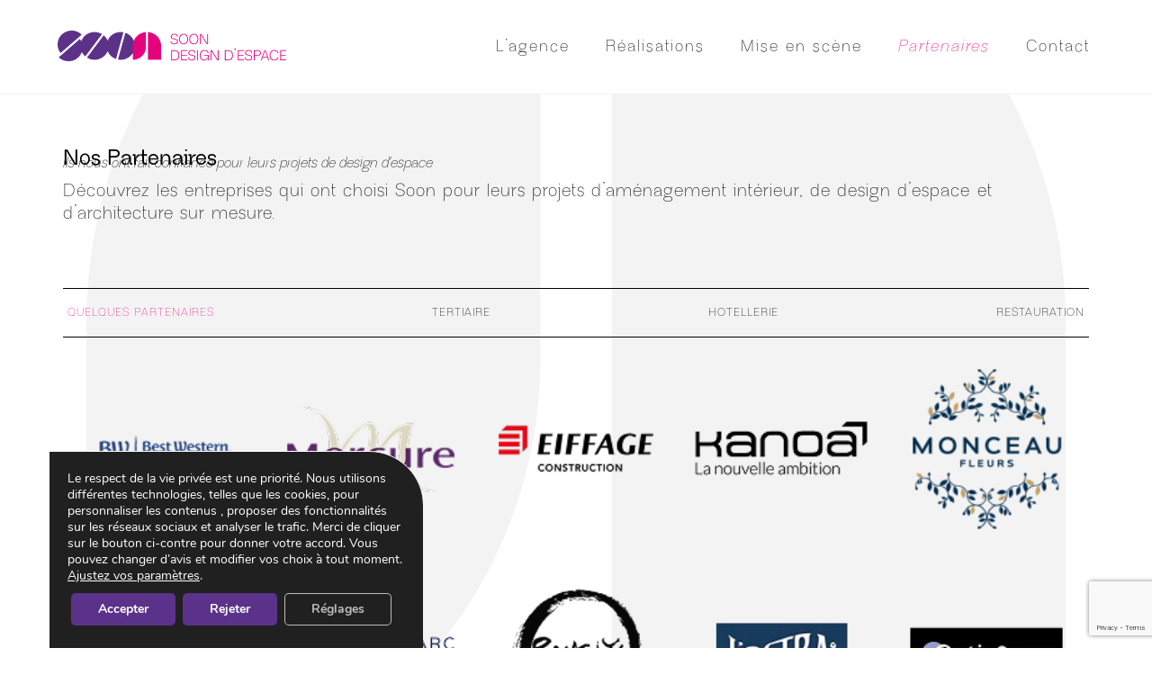

--- FILE ---
content_type: text/html; charset=UTF-8
request_url: https://soonarchitecture.fr/partenaires/
body_size: 39316
content:
<!DOCTYPE html>
<html class="html" lang="fr-FR">
<head>
	<meta charset="UTF-8">
	<link rel="profile" href="https://gmpg.org/xfn/11">

	<meta name='robots' content='index, follow, max-image-preview:large, max-snippet:-1, max-video-preview:-1' />
<meta name="viewport" content="width=device-width, initial-scale=1">
	<!-- This site is optimized with the Yoast SEO plugin v26.4 - https://yoast.com/wordpress/plugins/seo/ -->
	<title>Nos partenaires | Soon, design d’espace</title>
<link data-rocket-prefetch href="https://www.gstatic.com" rel="dns-prefetch">
<link data-rocket-prefetch href="https://www.google.com" rel="dns-prefetch"><link rel="preload" data-rocket-preload as="image" href="https://soonarchitecture.fr/wp-content/uploads/2025/04/soon-logo-background.png" fetchpriority="high">
	<meta name="description" content="Découvrez les entreprises qui ont fait confiance à Soon pour leurs projets d’aménagement intérieur et de design d’espace." />
	<link rel="canonical" href="https://soonarchitecture.fr/partenaires/" />
	<meta property="og:locale" content="fr_FR" />
	<meta property="og:type" content="article" />
	<meta property="og:title" content="Nos partenaires | Soon, design d’espace" />
	<meta property="og:description" content="Découvrez les entreprises qui ont fait confiance à Soon pour leurs projets d’aménagement intérieur et de design d’espace." />
	<meta property="og:url" content="https://soonarchitecture.fr/partenaires/" />
	<meta property="og:site_name" content="Soon Architecture" />
	<meta property="article:modified_time" content="2025-05-16T10:11:46+00:00" />
	<meta property="og:image" content="https://soonarchitecture.fr/wp-content/uploads/2025/04/LOGO-BEST-WESTERN.webp" />
	<meta name="twitter:card" content="summary_large_image" />
	<meta name="twitter:label1" content="Durée de lecture estimée" />
	<meta name="twitter:data1" content="26 minutes" />
	<script type="application/ld+json" class="yoast-schema-graph">{"@context":"https://schema.org","@graph":[{"@type":"WebPage","@id":"https://soonarchitecture.fr/partenaires/","url":"https://soonarchitecture.fr/partenaires/","name":"Nos partenaires | Soon, design d’espace","isPartOf":{"@id":"https://soonarchitecture.fr/#website"},"primaryImageOfPage":{"@id":"https://soonarchitecture.fr/partenaires/#primaryimage"},"image":{"@id":"https://soonarchitecture.fr/partenaires/#primaryimage"},"thumbnailUrl":"https://soonarchitecture.fr/wp-content/uploads/2025/04/LOGO-BEST-WESTERN.webp","datePublished":"2025-03-28T10:35:08+00:00","dateModified":"2025-05-16T10:11:46+00:00","description":"Découvrez les entreprises qui ont fait confiance à Soon pour leurs projets d’aménagement intérieur et de design d’espace.","breadcrumb":{"@id":"https://soonarchitecture.fr/partenaires/#breadcrumb"},"inLanguage":"fr-FR","potentialAction":[{"@type":"ReadAction","target":["https://soonarchitecture.fr/partenaires/"]}]},{"@type":"ImageObject","inLanguage":"fr-FR","@id":"https://soonarchitecture.fr/partenaires/#primaryimage","url":"https://soonarchitecture.fr/wp-content/uploads/2025/04/LOGO-BEST-WESTERN.webp","contentUrl":"https://soonarchitecture.fr/wp-content/uploads/2025/04/LOGO-BEST-WESTERN.webp","width":150,"height":150,"caption":"Soon Architecture - Logo Best Western Hotels & Resorts en texte bleu sur fond transparent. Conçu avec une touche professionnelle, le « BW » est en gras, suivi d'une ligne verticale et du nom Best Western Hotels & Resorts en majuscules et minuscules."},{"@type":"BreadcrumbList","@id":"https://soonarchitecture.fr/partenaires/#breadcrumb","itemListElement":[{"@type":"ListItem","position":1,"name":"Accueil","item":"https://soonarchitecture.fr/"},{"@type":"ListItem","position":2,"name":"Partenaires"}]},{"@type":"WebSite","@id":"https://soonarchitecture.fr/#website","url":"https://soonarchitecture.fr/","name":"Soon Architecture","description":"","publisher":{"@id":"https://soonarchitecture.fr/#organization"},"potentialAction":[{"@type":"SearchAction","target":{"@type":"EntryPoint","urlTemplate":"https://soonarchitecture.fr/?s={search_term_string}"},"query-input":{"@type":"PropertyValueSpecification","valueRequired":true,"valueName":"search_term_string"}}],"inLanguage":"fr-FR"},{"@type":"Organization","@id":"https://soonarchitecture.fr/#organization","name":"Soon Architecture","url":"https://soonarchitecture.fr/","logo":{"@type":"ImageObject","inLanguage":"fr-FR","@id":"https://soonarchitecture.fr/#/schema/logo/image/","url":"https://soonarchitecture.fr/wp-content/uploads/2025/03/logo_soon.png","contentUrl":"https://soonarchitecture.fr/wp-content/uploads/2025/03/logo_soon.png","width":255,"height":38,"caption":"Soon Architecture"},"image":{"@id":"https://soonarchitecture.fr/#/schema/logo/image/"}}]}</script>
	<!-- / Yoast SEO plugin. -->



<link rel="alternate" type="application/rss+xml" title="Soon Architecture &raquo; Flux" href="https://soonarchitecture.fr/feed/" />
<link rel="alternate" title="oEmbed (JSON)" type="application/json+oembed" href="https://soonarchitecture.fr/wp-json/oembed/1.0/embed?url=https%3A%2F%2Fsoonarchitecture.fr%2Fpartenaires%2F" />
<link rel="alternate" title="oEmbed (XML)" type="text/xml+oembed" href="https://soonarchitecture.fr/wp-json/oembed/1.0/embed?url=https%3A%2F%2Fsoonarchitecture.fr%2Fpartenaires%2F&#038;format=xml" />
<style id='wp-img-auto-sizes-contain-inline-css'>
img:is([sizes=auto i],[sizes^="auto," i]){contain-intrinsic-size:3000px 1500px}
/*# sourceURL=wp-img-auto-sizes-contain-inline-css */
</style>
<style id='cf-frontend-style-inline-css'>
@font-face {
	font-family: 'Neue Regrade';
	font-style: normal;
	font-weight: 700;
	src: url('https://soonarchitecture.fr/wp-content/uploads/2025/04/neue-regrade-bold.otf') format('OpenType');
}
@font-face {
	font-family: 'Neue Regrade';
	font-style: italic;
	font-weight: 700;
	src: url('https://soonarchitecture.fr/wp-content/uploads/2025/04/neue-regrade-bold-italic.otf') format('OpenType');
}
@font-face {
	font-family: 'Neue Regrade';
	font-style: normal;
	font-weight: 800;
	src: url('https://soonarchitecture.fr/wp-content/uploads/2025/04/neue-regrade-extra-bold.otf') format('OpenType');
}
@font-face {
	font-family: 'Neue Regrade';
	font-style: italic;
	font-weight: 800;
	src: url('https://soonarchitecture.fr/wp-content/uploads/2025/04/neue-regrade-extra-bold-italic.otf') format('OpenType');
}
@font-face {
	font-family: 'Neue Regrade';
	font-style: normal;
	font-weight: 200;
	src: url('https://soonarchitecture.fr/wp-content/uploads/2025/04/neue-regrade-extra-fin.otf') format('OpenType');
}
@font-face {
	font-family: 'Neue Regrade';
	font-style: italic;
	font-weight: 200;
	src: url('https://soonarchitecture.fr/wp-content/uploads/2025/04/neue-regrade-extra-fin-italic.otf') format('OpenType');
}
@font-face {
	font-family: 'Neue Regrade';
	font-style: normal;
	font-weight: 300;
	src: url('https://soonarchitecture.fr/wp-content/uploads/2025/04/neue-regrade-fin.otf') format('OpenType');
}
@font-face {
	font-family: 'Neue Regrade';
	font-style: italic;
	font-weight: 300;
	src: url('https://soonarchitecture.fr/wp-content/uploads/2025/04/neue-regrade-fin-italic.otf') format('OpenType');
}
@font-face {
	font-family: 'Neue Regrade';
	font-style: italic;
	font-weight: 500;
	src: url('https://soonarchitecture.fr/wp-content/uploads/2025/04/neue-regrade-medium-italic.otf') format('OpenType');
}
@font-face {
	font-family: 'Neue Regrade';
	font-style: normal;
	font-weight: 500;
	src: url('https://soonarchitecture.fr/wp-content/uploads/2025/04/neue-regrade-moyen.otf') format('OpenType');
}
@font-face {
	font-family: 'Neue Regrade';
	font-style: normal;
	font-weight: 600;
	src: url('https://soonarchitecture.fr/wp-content/uploads/2025/04/neue-regrade-semi-bold.otf') format('OpenType');
}
@font-face {
	font-family: 'Neue Regrade';
	font-style: italic;
	font-weight: 600;
	src: url('https://soonarchitecture.fr/wp-content/uploads/2025/04/neue-regrade-semi-bold-italic.otf') format('OpenType');
}
/*# sourceURL=cf-frontend-style-inline-css */
</style>
<link rel='stylesheet' id='sbi_styles-css' href='https://soonarchitecture.fr/wp-content/plugins/instagram-feed-pro/css/sbi-styles.min.css?ver=6.9.0' media='all' />
<style id='wp-emoji-styles-inline-css'>

	img.wp-smiley, img.emoji {
		display: inline !important;
		border: none !important;
		box-shadow: none !important;
		height: 1em !important;
		width: 1em !important;
		margin: 0 0.07em !important;
		vertical-align: -0.1em !important;
		background: none !important;
		padding: 0 !important;
	}
/*# sourceURL=wp-emoji-styles-inline-css */
</style>
<style id='classic-theme-styles-inline-css'>
/*! This file is auto-generated */
.wp-block-button__link{color:#fff;background-color:#32373c;border-radius:9999px;box-shadow:none;text-decoration:none;padding:calc(.667em + 2px) calc(1.333em + 2px);font-size:1.125em}.wp-block-file__button{background:#32373c;color:#fff;text-decoration:none}
/*# sourceURL=/wp-includes/css/classic-themes.min.css */
</style>
<link rel='stylesheet' id='parent-style-css' href='https://soonarchitecture.fr/wp-content/themes/oceanwp/style.css?ver=6.9' media='all' />
<link rel='stylesheet' id='elementor-frontend-css' href='https://soonarchitecture.fr/wp-content/plugins/elementor/assets/css/frontend.min.css?ver=3.33.2' media='all' />
<link rel='stylesheet' id='eael-general-css' href='https://soonarchitecture.fr/wp-content/plugins/essential-addons-for-elementor-lite/assets/front-end/css/view/general.min.css?ver=6.5.3' media='all' />
<link rel='stylesheet' id='eael-214-css' href='https://soonarchitecture.fr/wp-content/uploads/essential-addons-elementor/eael-214.css?ver=1747397506' media='all' />
<link rel='stylesheet' id='elementor-post-214-css' href='https://soonarchitecture.fr/wp-content/uploads/elementor/css/post-214.css?ver=1765408116' media='all' />
<link rel='stylesheet' id='font-awesome-css' href='https://soonarchitecture.fr/wp-content/themes/oceanwp/assets/fonts/fontawesome/css/all.min.css?ver=6.7.2' media='all' />
<link rel='stylesheet' id='simple-line-icons-css' href='https://soonarchitecture.fr/wp-content/themes/oceanwp/assets/css/third/simple-line-icons.min.css?ver=2.4.0' media='all' />
<link rel='stylesheet' id='oceanwp-style-css' href='https://soonarchitecture.fr/wp-content/themes/oceanwp/assets/css/style.min.css?ver=1.1' media='all' />
<link rel='stylesheet' id='eael-79-css' href='https://soonarchitecture.fr/wp-content/uploads/essential-addons-elementor/eael-79.css?ver=1747397506' media='all' />
<link rel='stylesheet' id='elementor-post-6-css' href='https://soonarchitecture.fr/wp-content/uploads/elementor/css/post-6.css?ver=1765408116' media='all' />
<link rel='stylesheet' id='sbistyles-css' href='https://soonarchitecture.fr/wp-content/plugins/instagram-feed-pro/css/sbi-styles.min.css?ver=6.9.0' media='all' />
<link rel='stylesheet' id='widget-heading-css' href='https://soonarchitecture.fr/wp-content/plugins/elementor/assets/css/widget-heading.min.css?ver=3.33.2' media='all' />
<link rel='stylesheet' id='widget-image-gallery-css' href='https://soonarchitecture.fr/wp-content/plugins/elementor/assets/css/widget-image-gallery.min.css?ver=3.33.2' media='all' />
<link rel='stylesheet' id='widget-nested-tabs-css' href='https://soonarchitecture.fr/wp-content/plugins/elementor/assets/css/widget-nested-tabs.min.css?ver=3.33.2' media='all' />
<link rel='stylesheet' id='elementor-post-79-css' href='https://soonarchitecture.fr/wp-content/uploads/elementor/css/post-79.css?ver=1765408430' media='all' />
<link rel='stylesheet' id='font-awesome-5-all-css' href='https://soonarchitecture.fr/wp-content/plugins/elementor/assets/lib/font-awesome/css/all.min.css?ver=6.5.3' media='all' />
<link rel='stylesheet' id='font-awesome-4-shim-css' href='https://soonarchitecture.fr/wp-content/plugins/elementor/assets/lib/font-awesome/css/v4-shims.min.css?ver=6.5.3' media='all' />
<link rel='stylesheet' id='moove_gdpr_frontend-css' href='https://soonarchitecture.fr/wp-content/plugins/gdpr-cookie-compliance/dist/styles/gdpr-main.css?ver=5.0.9' media='all' />
<style id='moove_gdpr_frontend-inline-css'>
#moove_gdpr_cookie_modal,#moove_gdpr_cookie_info_bar,.gdpr_cookie_settings_shortcode_content{font-family:&#039;Nunito&#039;,sans-serif}#moove_gdpr_save_popup_settings_button{background-color:#373737;color:#fff}#moove_gdpr_save_popup_settings_button:hover{background-color:#000}#moove_gdpr_cookie_info_bar .moove-gdpr-info-bar-container .moove-gdpr-info-bar-content a.mgbutton,#moove_gdpr_cookie_info_bar .moove-gdpr-info-bar-container .moove-gdpr-info-bar-content button.mgbutton{background-color:#5b3289}#moove_gdpr_cookie_modal .moove-gdpr-modal-content .moove-gdpr-modal-footer-content .moove-gdpr-button-holder a.mgbutton,#moove_gdpr_cookie_modal .moove-gdpr-modal-content .moove-gdpr-modal-footer-content .moove-gdpr-button-holder button.mgbutton,.gdpr_cookie_settings_shortcode_content .gdpr-shr-button.button-green{background-color:#5b3289;border-color:#5b3289}#moove_gdpr_cookie_modal .moove-gdpr-modal-content .moove-gdpr-modal-footer-content .moove-gdpr-button-holder a.mgbutton:hover,#moove_gdpr_cookie_modal .moove-gdpr-modal-content .moove-gdpr-modal-footer-content .moove-gdpr-button-holder button.mgbutton:hover,.gdpr_cookie_settings_shortcode_content .gdpr-shr-button.button-green:hover{background-color:#fff;color:#5b3289}#moove_gdpr_cookie_modal .moove-gdpr-modal-content .moove-gdpr-modal-close i,#moove_gdpr_cookie_modal .moove-gdpr-modal-content .moove-gdpr-modal-close span.gdpr-icon{background-color:#5b3289;border:1px solid #5b3289}#moove_gdpr_cookie_info_bar span.moove-gdpr-infobar-allow-all.focus-g,#moove_gdpr_cookie_info_bar span.moove-gdpr-infobar-allow-all:focus,#moove_gdpr_cookie_info_bar button.moove-gdpr-infobar-allow-all.focus-g,#moove_gdpr_cookie_info_bar button.moove-gdpr-infobar-allow-all:focus,#moove_gdpr_cookie_info_bar span.moove-gdpr-infobar-reject-btn.focus-g,#moove_gdpr_cookie_info_bar span.moove-gdpr-infobar-reject-btn:focus,#moove_gdpr_cookie_info_bar button.moove-gdpr-infobar-reject-btn.focus-g,#moove_gdpr_cookie_info_bar button.moove-gdpr-infobar-reject-btn:focus,#moove_gdpr_cookie_info_bar span.change-settings-button.focus-g,#moove_gdpr_cookie_info_bar span.change-settings-button:focus,#moove_gdpr_cookie_info_bar button.change-settings-button.focus-g,#moove_gdpr_cookie_info_bar button.change-settings-button:focus{-webkit-box-shadow:0 0 1px 3px #5b3289;-moz-box-shadow:0 0 1px 3px #5b3289;box-shadow:0 0 1px 3px #5b3289}#moove_gdpr_cookie_modal .moove-gdpr-modal-content .moove-gdpr-modal-close i:hover,#moove_gdpr_cookie_modal .moove-gdpr-modal-content .moove-gdpr-modal-close span.gdpr-icon:hover,#moove_gdpr_cookie_info_bar span[data-href]>u.change-settings-button{color:#5b3289}#moove_gdpr_cookie_modal .moove-gdpr-modal-content .moove-gdpr-modal-left-content #moove-gdpr-menu li.menu-item-selected a span.gdpr-icon,#moove_gdpr_cookie_modal .moove-gdpr-modal-content .moove-gdpr-modal-left-content #moove-gdpr-menu li.menu-item-selected button span.gdpr-icon{color:inherit}#moove_gdpr_cookie_modal .moove-gdpr-modal-content .moove-gdpr-modal-left-content #moove-gdpr-menu li a span.gdpr-icon,#moove_gdpr_cookie_modal .moove-gdpr-modal-content .moove-gdpr-modal-left-content #moove-gdpr-menu li button span.gdpr-icon{color:inherit}#moove_gdpr_cookie_modal .gdpr-acc-link{line-height:0;font-size:0;color:transparent;position:absolute}#moove_gdpr_cookie_modal .moove-gdpr-modal-content .moove-gdpr-modal-close:hover i,#moove_gdpr_cookie_modal .moove-gdpr-modal-content .moove-gdpr-modal-left-content #moove-gdpr-menu li a,#moove_gdpr_cookie_modal .moove-gdpr-modal-content .moove-gdpr-modal-left-content #moove-gdpr-menu li button,#moove_gdpr_cookie_modal .moove-gdpr-modal-content .moove-gdpr-modal-left-content #moove-gdpr-menu li button i,#moove_gdpr_cookie_modal .moove-gdpr-modal-content .moove-gdpr-modal-left-content #moove-gdpr-menu li a i,#moove_gdpr_cookie_modal .moove-gdpr-modal-content .moove-gdpr-tab-main .moove-gdpr-tab-main-content a:hover,#moove_gdpr_cookie_info_bar.moove-gdpr-dark-scheme .moove-gdpr-info-bar-container .moove-gdpr-info-bar-content a.mgbutton:hover,#moove_gdpr_cookie_info_bar.moove-gdpr-dark-scheme .moove-gdpr-info-bar-container .moove-gdpr-info-bar-content button.mgbutton:hover,#moove_gdpr_cookie_info_bar.moove-gdpr-dark-scheme .moove-gdpr-info-bar-container .moove-gdpr-info-bar-content a:hover,#moove_gdpr_cookie_info_bar.moove-gdpr-dark-scheme .moove-gdpr-info-bar-container .moove-gdpr-info-bar-content button:hover,#moove_gdpr_cookie_info_bar.moove-gdpr-dark-scheme .moove-gdpr-info-bar-container .moove-gdpr-info-bar-content span.change-settings-button:hover,#moove_gdpr_cookie_info_bar.moove-gdpr-dark-scheme .moove-gdpr-info-bar-container .moove-gdpr-info-bar-content button.change-settings-button:hover,#moove_gdpr_cookie_info_bar.moove-gdpr-dark-scheme .moove-gdpr-info-bar-container .moove-gdpr-info-bar-content u.change-settings-button:hover,#moove_gdpr_cookie_info_bar span[data-href]>u.change-settings-button,#moove_gdpr_cookie_info_bar.moove-gdpr-dark-scheme .moove-gdpr-info-bar-container .moove-gdpr-info-bar-content a.mgbutton.focus-g,#moove_gdpr_cookie_info_bar.moove-gdpr-dark-scheme .moove-gdpr-info-bar-container .moove-gdpr-info-bar-content button.mgbutton.focus-g,#moove_gdpr_cookie_info_bar.moove-gdpr-dark-scheme .moove-gdpr-info-bar-container .moove-gdpr-info-bar-content a.focus-g,#moove_gdpr_cookie_info_bar.moove-gdpr-dark-scheme .moove-gdpr-info-bar-container .moove-gdpr-info-bar-content button.focus-g,#moove_gdpr_cookie_info_bar.moove-gdpr-dark-scheme .moove-gdpr-info-bar-container .moove-gdpr-info-bar-content a.mgbutton:focus,#moove_gdpr_cookie_info_bar.moove-gdpr-dark-scheme .moove-gdpr-info-bar-container .moove-gdpr-info-bar-content button.mgbutton:focus,#moove_gdpr_cookie_info_bar.moove-gdpr-dark-scheme .moove-gdpr-info-bar-container .moove-gdpr-info-bar-content a:focus,#moove_gdpr_cookie_info_bar.moove-gdpr-dark-scheme .moove-gdpr-info-bar-container .moove-gdpr-info-bar-content button:focus,#moove_gdpr_cookie_info_bar.moove-gdpr-dark-scheme .moove-gdpr-info-bar-container .moove-gdpr-info-bar-content span.change-settings-button.focus-g,span.change-settings-button:focus,button.change-settings-button.focus-g,button.change-settings-button:focus,#moove_gdpr_cookie_info_bar.moove-gdpr-dark-scheme .moove-gdpr-info-bar-container .moove-gdpr-info-bar-content u.change-settings-button.focus-g,#moove_gdpr_cookie_info_bar.moove-gdpr-dark-scheme .moove-gdpr-info-bar-container .moove-gdpr-info-bar-content u.change-settings-button:focus{color:#5b3289}#moove_gdpr_cookie_modal .moove-gdpr-branding.focus-g span,#moove_gdpr_cookie_modal .moove-gdpr-modal-content .moove-gdpr-tab-main a.focus-g,#moove_gdpr_cookie_modal .moove-gdpr-modal-content .moove-gdpr-tab-main .gdpr-cd-details-toggle.focus-g{color:#5b3289}#moove_gdpr_cookie_modal.gdpr_lightbox-hide{display:none}#moove_gdpr_cookie_info_bar .moove-gdpr-info-bar-container .moove-gdpr-info-bar-content a.mgbutton,#moove_gdpr_cookie_info_bar .moove-gdpr-info-bar-container .moove-gdpr-info-bar-content button.mgbutton,#moove_gdpr_cookie_modal .moove-gdpr-modal-content .moove-gdpr-modal-footer-content .moove-gdpr-button-holder a.mgbutton,#moove_gdpr_cookie_modal .moove-gdpr-modal-content .moove-gdpr-modal-footer-content .moove-gdpr-button-holder button.mgbutton,.gdpr-shr-button,#moove_gdpr_cookie_info_bar .moove-gdpr-infobar-close-btn{border-radius:0}
/*# sourceURL=moove_gdpr_frontend-inline-css */
</style>
<link rel='stylesheet' id='oe-widgets-style-css' href='https://soonarchitecture.fr/wp-content/plugins/ocean-extra/assets/css/widgets.css?ver=6.9' media='all' />
<link rel='stylesheet' id='elementor-gf-local-roboto-css' href='https://soonarchitecture.fr/wp-content/uploads/elementor/google-fonts/css/roboto.css?ver=1743154003' media='all' />
<link rel='stylesheet' id='elementor-gf-local-robotoslab-css' href='https://soonarchitecture.fr/wp-content/uploads/elementor/google-fonts/css/robotoslab.css?ver=1743154005' media='all' />
<script id="jquery-core-js-extra">
var pp = {"ajax_url":"https://soonarchitecture.fr/wp-admin/admin-ajax.php"};
//# sourceURL=jquery-core-js-extra
</script>
<script src="https://soonarchitecture.fr/wp-includes/js/jquery/jquery.min.js?ver=3.7.1" id="jquery-core-js"></script>
<script src="https://soonarchitecture.fr/wp-includes/js/jquery/jquery-migrate.min.js?ver=3.4.1" id="jquery-migrate-js"></script>
<script src="https://soonarchitecture.fr/wp-content/plugins/elementor/assets/lib/font-awesome/js/v4-shims.min.js?ver=6.5.3" id="font-awesome-4-shim-js"></script>
<link rel="https://api.w.org/" href="https://soonarchitecture.fr/wp-json/" /><link rel="alternate" title="JSON" type="application/json" href="https://soonarchitecture.fr/wp-json/wp/v2/pages/79" /><link rel="EditURI" type="application/rsd+xml" title="RSD" href="https://soonarchitecture.fr/xmlrpc.php?rsd" />
<meta name="generator" content="WordPress 6.9" />
<link rel='shortlink' href='https://soonarchitecture.fr/?p=79' />
<!-- start Simple Custom CSS and JS -->
<script>
const getHoverDirection = function (event) {
  var directions = ['top', 'right', 'bottom', 'left'];
  var item = event.currentTarget;
  if (item.offsetWidth === 0 && item.offsetHeight === 0) {
    return 'left'; 
  }
  var width = item.offsetWidth;
  var height = item.offsetHeight;
  var x = (event.clientX - item.getBoundingClientRect().left - (width / 2)) * (width > height ? (height / width) : 1);
  var y = (event.clientY - item.getBoundingClientRect().top - (height / 2)) * (height > width ? (width / height) : 1);
  var dimensions = Math.round(Math.atan2(y, x) / 1.57079633 + 5) % 4;
  return directions[dimensions];
};
document.addEventListener('DOMContentLoaded', function () {
  const teamMembers = document.querySelectorAll('.team-member');
  teamMembers.forEach(member => {
    const contentOverlay = member.querySelector('.eael-team-content');
    if (!contentOverlay) {
      console.warn('Team member content overlay not found for:', member);
      return;
    }
    contentOverlay.style.transition = 'none';
    contentOverlay.style.transform = 'translate3d(-100%, 0, 0)';
    contentOverlay.style.opacity = '0';
    contentOverlay.style.pointerEvents = 'none';
    void contentOverlay.offsetWidth;
    contentOverlay.style.transition = 'transform 1s linear, opacity 1s linear';
    member.addEventListener('mouseenter', function (event) {
      const direction = getHoverDirection(event);
      contentOverlay.style.transition = 'none';
      switch (direction) {
        case 'top':
          contentOverlay.style.transform = 'translate3d(0, -100%, 0)';
          break;
        case 'right':
          contentOverlay.style.transform = 'translate3d(100%, 0, 0)';
          break;
        case 'bottom':
          contentOverlay.style.transform = 'translate3d(0, 100%, 0)';
          break;
        case 'left':
        default:
          contentOverlay.style.transform = 'translate3d(-100%, 0, 0)';
          break;
      }
      contentOverlay.style.opacity = '0'; 
      contentOverlay.style.pointerEvents = 'none';
      void contentOverlay.offsetWidth;
      contentOverlay.style.transition = 'transform 1s linear, opacity 1s linear';
      contentOverlay.style.transform = 'translate3d(0, 0, 0)';
      contentOverlay.style.opacity = '1';
      contentOverlay.style.pointerEvents = 'auto';
    });

    member.addEventListener('mouseleave', function (event) {
      const direction = getHoverDirection(event);
      switch (direction) {
        case 'top':
          contentOverlay.style.transform = 'translate3d(0, -100%, 0)';
          break;
        case 'right':
          contentOverlay.style.transform = 'translate3d(100%, 0, 0)';
          break;
        case 'bottom':
          contentOverlay.style.transform = 'translate3d(0, 100%, 0)';
          break;
        case 'left':
        default: // Default to left
          contentOverlay.style.transform = 'translate3d(-100%, 0, 0)';
          break;
      }
      contentOverlay.style.opacity = '0';
      contentOverlay.style.pointerEvents = 'none';
    });
  });
});</script>
<!-- end Simple Custom CSS and JS -->
<!-- start Simple Custom CSS and JS -->
<script>
// Supprimer tous les attributs title des images
document.querySelectorAll('img').forEach(img => {
    img.removeAttribute('title');
});

// CSS à ajouter dans votre fichier CSS
const sliderCSS = `

.gallery-slider {
    position: relative;
    max-width: 1200px;
    margin: 0 auto 40px;
    overflow: hidden;
}

.slider-container {
    position: relative;
    overflow: hidden;
}

.slider-track {
    display: flex;
    transition: transform 0.5s ease;
}

.slide {
    min-width: 33.333%;
    height: 400px;
    position: relative;
    cursor: pointer;
    padding: 0 5px;
    box-sizing: border-box;
}

.slide img {
    width: 100%;
    height: 100%;
    object-fit: cover;
    display: block;
}


.slider-nav {
    position: absolute;
    top: 50%;
    transform: translateY(-50%);
    background: rgba(0,0,0,0.7);
    color: white;
    border: none;
    width: 50px;
    height: 50px;
    cursor: pointer;
    font-size: 20px;
    z-index: 10;
    transition: all 0.3s ease;
}

.slider-nav:hover {
    background: rgba(0,0,0,0.9);
    transform: translateY(-50%) scale(1.1);
}

.slider-nav.prev {
    left: 20px;
}

.slider-nav.next {
    right: 20px;
}


.slider-indicators {
    position: absolute;
    bottom: 20px;
    left: 50%;
    transform: translateX(-50%);
    display: flex;
    gap: 10px;
    z-index: 10;
}

.indicator {
    width: 12px;
    height: 12px;
    border-radius: 50%;
    background: rgba(255,255,255,0.5);
    cursor: pointer;
    transition: all 0.3s ease;
}

.indicator.active {
    background: white;
    transform: scale(1.2);
}


.lightbox {
    display: none;
    position: fixed;
    top: 0;
    left: 0;
    width: 100%;
    height: 100%;
    background: rgba(0,0,0,0.9);
    z-index: 1000;
    justify-content: center;
    align-items: center;
}

.lightbox.active {
    display: flex;
}

.lightbox-content {
    position: relative;
    max-width: 90%;
    max-height: 90%;
    text-align: center;
}

.lightbox img {
    max-width: 100%;
    max-height: 100%;
    object-fit: contain;
}

.lightbox-close {
    position: absolute;
    top: -40px;
    right: 0;
    background: none;
    border: none;
    color: white;
    font-size: 30px;
    cursor: pointer;
    width: 40px;
    height: 40px;
    border-radius: 50%;
    display: flex;
    align-items: center;
    justify-content: center;
    transition: all 0.3s ease;
}

.lightbox-close:hover {
    background: rgba(255,255,255,0.2);
}

.lightbox-nav {
    position: absolute;
    top: 50%;
    transform: translateY(-50%);
    background: rgba(255,255,255,0.2);
    color: white;
    border: none;
    width: 60px;
    height: 60px;
    border-radius: 50%;
    cursor: pointer;
    font-size: 24px;
    transition: all 0.3s ease;
}

.lightbox-nav:hover {
    background: rgba(255,255,255,0.4);
}

.lightbox-nav.prev {
    left: -80px;
}

.lightbox-nav.next {
    right: -80px;
}

.lightbox-counter {
    position: absolute;
    bottom: -40px;
    left: 50%;
    transform: translateX(-50%);
    color: white;
    font-size: 16px;
}


@media (max-width: 1024px) {
    .slide {
        min-width: 50%;
    }
	.gallery-slider {
		margin: 0 20px;
	}
}

@media (max-width: 790px) {
    .slide {
        min-width: 100%;
    }
    
    .slider-nav {
        width: 40px;
        height: 40px;
        font-size: 16px;
    }

    .slider-nav.prev {
        left: 10px;
    }

    .slider-nav.next {
        right: 10px;
    }

    .lightbox-nav {
        width: 50px;
        height: 50px;
        font-size: 20px;
    }

    .lightbox-nav.prev {
        left: -60px;
    }

    .lightbox-nav.next {
        right: -60px;
    }
}
`;

// Injecter le CSS dans la page
function injectCSS() {
    const style = document.createElement('style');
    style.textContent = sliderCSS;
    document.head.appendChild(style);
}

// Classe pour gérer le slider
class GallerySlider {
    constructor(element) {
        this.gallery = element;
        this.track = element.querySelector('.slider-track');
        this.slides = element.querySelectorAll('.slide');
        this.prevBtn = element.querySelector('.slider-nav.prev');
        this.nextBtn = element.querySelector('.slider-nav.next');
        this.indicatorsContainer = element.querySelector('.slider-indicators');
        
        this.currentIndex = 0;
        this.totalSlides = this.slides.length;
        this.slidesToShow = this.getSlidesToShow();
        this.maxIndex = Math.max(0, this.totalSlides - this.slidesToShow);
        
        this.init();
        this.handleResize();
    }
    
    getSlidesToShow() {
        const width = window.innerWidth;
        if (width <= 790) return 1;
        if (width <= 1024) return 2;
        return 3;
    }
    
    handleResize() {
        window.addEventListener('resize', () => {
            this.slidesToShow = this.getSlidesToShow();
            this.maxIndex = Math.max(0, this.totalSlides - this.slidesToShow);
            this.currentIndex = Math.min(this.currentIndex, this.maxIndex);
            this.createIndicators(); // Recréer les indicateurs après le resize
            this.updateSlider();
        });
    }
    
    init() {
        this.createIndicators();
        this.bindEvents();
        this.updateSlider();
    }
    
    createIndicators() {
        // Vider les indicateurs existants
        this.indicatorsContainer.innerHTML = '';
        
        // Calculer le nombre d'indicateurs basé sur le nombre de slides possibles
        const totalPages = Math.ceil(this.totalSlides / this.slidesToShow);
        
        for (let i = 0; i < totalPages; i++) {
            const indicator = document.createElement('div');
            indicator.classList.add('indicator');
            indicator.addEventListener('click', () => this.goToSlide(i));
            this.indicatorsContainer.appendChild(indicator);
        }
    }
    
    bindEvents() {
        this.prevBtn.addEventListener('click', () => this.prevSlide());
        this.nextBtn.addEventListener('click', () => this.nextSlide());
        
        // Clic sur les slides pour ouvrir la lightbox
        this.slides.forEach((slide, index) => {
            slide.addEventListener('click', () => {
                const img = slide.querySelector('img');
                openLightbox(img.src, img.alt, index, this.getAllImages());
            });
        });
        
        // Navigation au clavier
        document.addEventListener('keydown', (e) => {
            if (this.gallery.matches(':hover')) {
                if (e.key === 'ArrowLeft') this.prevSlide();
                if (e.key === 'ArrowRight') this.nextSlide();
            }
        });
    }
    
    getAllImages() {
        return Array.from(this.slides).map(slide => {
            const img = slide.querySelector('img');
            return {
                src: img.src,
                alt: img.alt
            };
        });
    }
    
    goToSlide(index) {
        const totalPages = Math.ceil(this.totalSlides / this.slidesToShow);
        this.currentIndex = Math.min(index, totalPages - 1);
        this.updateSlider();
    }
    
    nextSlide() {
        const totalPages = Math.ceil(this.totalSlides / this.slidesToShow);
        this.currentIndex = (this.currentIndex + 1) % totalPages;
        this.updateSlider();
    }
    
    prevSlide() {
        const totalPages = Math.ceil(this.totalSlides / this.slidesToShow);
        this.currentIndex = (this.currentIndex - 1 + totalPages) % totalPages;
        this.updateSlider();
    }
    
    updateSlider() {
        const slideWidth = 100 / this.slidesToShow;
        const translateX = -this.currentIndex * slideWidth;
        this.track.style.transform = `translateX(${translateX}%)`;
        
        // Mise à jour des indicateurs
        const indicators = this.indicatorsContainer.querySelectorAll('.indicator');
        indicators.forEach((indicator, index) => {
            indicator.classList.toggle('active', index === this.currentIndex);
        });
    }
}

// Variables globales pour la lightbox
let currentLightboxIndex = 0;
let lightboxImages = [];

// Fonctions pour la lightbox
function createLightbox() {
    const lightboxHTML = `
        <div class="lightbox" id="lightbox">
            <div class="lightbox-content">
                <button class="lightbox-close">×</button>
                <img src="" alt="">
                <button class="lightbox-nav prev">‹</button>
                <button class="lightbox-nav next">›</button>
                <div class="lightbox-counter"></div>
            </div>
        </div>
    `;
    document.body.insertAdjacentHTML('beforeend', lightboxHTML);
}

function openLightbox(src, alt, index, images) {
    const lightbox = document.getElementById('lightbox');
    const img = lightbox.querySelector('img');
    const counter = lightbox.querySelector('.lightbox-counter');
    
    lightboxImages = images;
    currentLightboxIndex = index;
    
    img.src = src;
    img.alt = alt;
    counter.textContent = `${index + 1} / ${images.length}`;
    
    lightbox.classList.add('active');
    document.body.style.overflow = 'hidden';
}

function closeLightbox() {
    const lightbox = document.getElementById('lightbox');
    lightbox.classList.remove('active');
    document.body.style.overflow = '';
}

function nextLightboxImage() {
    currentLightboxIndex = (currentLightboxIndex + 1) % lightboxImages.length;
    updateLightboxImage();
}

function prevLightboxImage() {
    currentLightboxIndex = (currentLightboxIndex - 1 + lightboxImages.length) % lightboxImages.length;
    updateLightboxImage();
}

function updateLightboxImage() {
    const lightbox = document.getElementById('lightbox');
    const img = lightbox.querySelector('img');
    const counter = lightbox.querySelector('.lightbox-counter');
    
    const currentImage = lightboxImages[currentLightboxIndex];
    img.src = currentImage.src;
    img.alt = currentImage.alt;
    counter.textContent = `${currentLightboxIndex + 1} / ${lightboxImages.length}`;
}

// Fonction pour convertir les galeries existantes en sliders
function convertToSlider(gallery) {
    const images = gallery.querySelectorAll('img');
    if (images.length === 0) return;
    
    // Créer la structure du slider
    const sliderHTML = `
        <div class="gallery-slider">
            <div class="slider-container">
                <div class="slider-track">
                    ${Array.from(images).map(img => `
                        <div class="slide">
                            <img src="${img.src}" alt="${img.alt || ''}" srcset="${img.srcset || ''}" sizes="${img.sizes || ''}">
                        </div>
                    `).join('')}
                </div>
                <button class="slider-nav prev">‹</button>
                <button class="slider-nav next">›</button>
                <div class="slider-indicators"></div>
            </div>
        </div>
    `;
    
    // Remplacer la galerie existante
    gallery.innerHTML = sliderHTML;
    
    // Initialiser le nouveau slider
    const newSlider = gallery.querySelector('.gallery-slider');
    new GallerySlider(newSlider);
}

// Fonction principale pour convertir toutes les galeries
function convertExistingGalleries() {
    // Convertir les galeries 3 colonnes
    const threeColumnGalleries = document.querySelectorAll('.gallery-three-columns:not(.converted)');
    threeColumnGalleries.forEach(gallery => {
        convertToSlider(gallery);
        gallery.classList.add('converted');
    });
    
    // Convertir les galeries 2 colonnes
    const twoColumnGalleries = document.querySelectorAll('.gallery-two-columns:not(.converted)');
    twoColumnGalleries.forEach(gallery => {
        convertToSlider(gallery);
        gallery.classList.add('converted');
    });
}

// Initialisation
function initGallerySliders() {
    // Injecter le CSS
    injectCSS();
    
    // Créer la lightbox seulement si elle n'existe pas
    if (!document.getElementById('lightbox')) {
        createLightbox();
        
        // Configurer les événements de la lightbox
        const lightbox = document.getElementById('lightbox');
        
        // Fermer la lightbox
        lightbox.querySelector('.lightbox-close').addEventListener('click', closeLightbox);
        lightbox.addEventListener('click', function(e) {
            if (e.target === lightbox) closeLightbox();
        });
        
        // Navigation dans la lightbox
        lightbox.querySelector('.lightbox-nav.prev').addEventListener('click', prevLightboxImage);
        lightbox.querySelector('.lightbox-nav.next').addEventListener('click', nextLightboxImage);
        
        // Navigation au clavier
        document.addEventListener('keydown', function(e) {
            if (lightbox.classList.contains('active')) {
                if (e.key === 'Escape') closeLightbox();
                if (e.key === 'ArrowLeft') prevLightboxImage();
                if (e.key === 'ArrowRight') nextLightboxImage();
            }
        });
    }
    
    // Convertir les galeries existantes
    convertExistingGalleries();
}

// Lancer l'initialisation quand le DOM est prêt
if (document.readyState === 'loading') {
    document.addEventListener('DOMContentLoaded', initGallerySliders);
} else {
    initGallerySliders();
}

// Exporter les fonctions pour utilisation externe
window.GallerySlider = GallerySlider;
window.convertToSlider = convertToSlider;
window.initGallerySliders = initGallerySliders;













</script>
<!-- end Simple Custom CSS and JS -->
<!-- start Simple Custom CSS and JS -->
<style>
.team-member {
	overflow: hidden;
	position: relative;
}

.team-member .eael-team-content {
	background-color: rgba(234, 25, 130, 0.5) !important;
	position: absolute;
	top : 0 !important;
	left : 0 !important;
	width: 100%;
	height : 100%;
	
	opacity: 1 !important;
	visibility: visible !important;
	pointer-events: none; 
	transform: translate3d(0%, 0, 0); 
	transition-property: transform, opacity;
	transition-duration: 0.5s !important;
	transition-timing-function: linear !important;
}

.team-member.top .eael-team-content {
    transform: translate3d(0, -100%, 0);
}
.team-member.right .eael-team-content {
    transform: translate3d(100%, 0, 0);
}
.team-member.bottom .eael-team-content {
    transform: translate3d(0, 100%, 0);
}
.team-member.left .eael-team-content {
    transform: translate3d(-100%, 0, 0);
}
.team-member.mouseenter .eael-team-content {
    opacity: 1;
    pointer-events: auto; 
    transform: translate3d(0, 0, 0);
}

.team-member.mouseleave .eael-team-content {
    opacity: 0;
    pointer-events: none; 
}

</style>
<!-- end Simple Custom CSS and JS -->
<!-- start Simple Custom CSS and JS -->
<style>
.back-to-realisations a {
    color: #ca1770;
}
.back-to-realisations a:hover {
    color: #000000;
}


#site-header {
	padding: 15px 0;
}

#mobile-dropdown #mobile-menu-search {
	display: none;
}

.eael-simple-menu-container .eael-simple-menu {
	display: flex;
    flex-direction: column;
    align-items: flex-end !important;
	gap: 10px;
}

.elementor-button:hover .elementor-button-icon svg path {
  stroke: var(--e-global-color-kadence2);
}

.elementor-214 .elementor-element.elementor-element-6713aa9 {
	padding-top: 36px;
}

.elementor-214 .elementor-element.elementor-element-f6921bb {
	padding-top: 30px;
}

#ctn_slider_first_accueil {
	max-height: 50vh;
}

.e-n-tabs-heading {
	padding-bottom: 20px;
}
/* PAGE RÉALISATIONS */
.elementor-72 .elementor-element.elementor-element-0d3418d,
/* PAGE PARTENAIRES */
.elementor-79 .elementor-element.elementor-element-886fc81,
/* PAGE CONTACT */
.elementor-82 .elementor-element.elementor-element-4467247 {
	margin-top: 50px;
}

.infos-col .elementor-widget-wrap {
  margin-bottom: 20px;
}

.contact-form .submit-wrapper p:hover:before {
    filter: invert(18%) sepia(83%) saturate(5349%) hue-rotate(318deg) brightness(96%) contrast(118%);
	transform: rotate(45deg);
	transition: transform 0.3s;
}


/***Après retour client ****/
#site-logo #site-logo-inner a:hover img {
    opacity: 1 !important;
    transition-duration: 500ms;
    transform: scale(1.05) ;
}


/* CUSTOM RESPONSIVE REA UNIQUE */

.single-realisations .content-col {
    width: 100% !important;
    color: #000;
    margin: 0 20px;
}

.single-realisations .infos-col {
	width: 100% !important;
    color: #000;
    margin: 0 20px;
}
@media (max-width: 1024px) {
.back-to-realisations {
	margin: 20px 0px !important;
}
}


/* Égaliser les hauteurs des colonnes */
.realisations-infos.e-con-inner {
    display: flex !important;
    align-items: stretch !important;
}

.infos-col,
.content-col {
    display: flex !important;
    flex-direction: column !important;
}

.infos-col .elementor-widget-wrap {
    display: flex !important;
    flex-direction: column !important;
    justify-content: space-between !important;
    height: 100% !important;
}

.info-sections {
    flex-grow: 1;
    display: flex;
    flex-direction: column;
    justify-content: flex-end;
}

.back-to-realisations {
    flex-shrink: 0;
    margin-bottom: 20px;
}

/* Responsive */
@media (max-width: 768px) {
    .realisations-infos.e-con-inner {
        flex-direction: column !important;
    }
    
    .infos-col .elementor-widget-wrap {
        height: auto !important;
    }
}


/******************************************** COOKIES  ********************************************/


#moove_gdpr_cookie_info_bar {
  content-visibility: visible;
  padding: 15px 20px;
  border: 0px ;
  z-index: 1000;
}

#moove_gdpr_cookie_info_bar .moove-gdpr-info-bar-container .moove-gdpr-info-bar-content .moove-gdpr-button-holder,
.moove-gdpr-info-bar-container,
.moove-gdpr-info-bar-content {
	padding: 0px !important;
}

#moove_gdpr_cookie_info_bar .moove-gdpr-info-bar-container .moove-gdpr-info-bar-content .moove-gdpr-cookie-notice p {
	font-weight: 400;
}

.moove-gdpr-info-bar-content {
  flex-wrap: wrap;
}

.moove-gdpr-info-bar-container img {
  position: absolute;
  width: 140px;
/*   top: -15% !important; */
  right: 0 !important;
}
.moove-gdpr-info-bar-content .mgbutton {
  margin: 10px 4px !important;
  border-radius: 5px !important;
}

.moove-gdpr-branding-cnt {
  display: none !important;
}

#moove_gdpr_save_popup_settings_button span.moove_gdpr_icon:after {
	width: 35px;
	height: 28px;
}

@media (max-width: 767px) {
	#moove_gdpr_cookie_modal .moove-gdpr-modal-content .moove-gdpr-modal-footer-content .moove-gdpr-button-holder {
		justify-content: space-evenly;
	}
}

@media (min-width: 640px)  {
	#moove_gdpr_cookie_info_bar {
		content-visibility: visible;
		width: 415px;
		left: 55px;
		border-radius: 0px 60px 0px 0px;
	}
}</style>
<!-- end Simple Custom CSS and JS -->

<link rel='stylesheet' id='981-css' href='//soonarchitecture.fr/wp-content/uploads/custom-css-js/981.css?v=2054' media='all' />
    <style>
    /* CSS pour les cartes cliquables */
    .pp-post.pp-grid-item {
        cursor: pointer;
        transition: transform 0.3s ease, box-shadow 0.3s ease;
    }
    
    .pp-post.pp-grid-item:hover {
        box-shadow: 0 10px 25px rgba(0, 0, 0, 0.15);
    }
    </style>
    
    <script>
    document.addEventListener('DOMContentLoaded', function() {
        // Rendre toutes les cartes cliquables
        const cards = document.querySelectorAll('.pp-post.pp-grid-item');
        
        cards.forEach(card => {
            card.addEventListener('click', function(e) {
                // Ne pas déclencher si on clique déjà sur un lien
                if (e.target.tagName === 'A') return;
                
                // Trouver le lien du titre
                const titleLink = card.querySelector('.pp-post-title a');
                
                if (titleLink) {
                    if (e.ctrlKey || e.metaKey) {
                        // Nouvel onglet avec Ctrl/Cmd
                        window.open(titleLink.href, '_blank');
                    } else {
                        // Navigation normale
                        window.location.href = titleLink.href;
                    }
                }
            });
        });
    });
    </script>
    <meta name="generator" content="Elementor 3.33.2; features: e_font_icon_svg, additional_custom_breakpoints; settings: css_print_method-external, google_font-enabled, font_display-swap">
			<style>
				.e-con.e-parent:nth-of-type(n+4):not(.e-lazyloaded):not(.e-no-lazyload),
				.e-con.e-parent:nth-of-type(n+4):not(.e-lazyloaded):not(.e-no-lazyload) * {
					background-image: none !important;
				}
				@media screen and (max-height: 1024px) {
					.e-con.e-parent:nth-of-type(n+3):not(.e-lazyloaded):not(.e-no-lazyload),
					.e-con.e-parent:nth-of-type(n+3):not(.e-lazyloaded):not(.e-no-lazyload) * {
						background-image: none !important;
					}
				}
				@media screen and (max-height: 640px) {
					.e-con.e-parent:nth-of-type(n+2):not(.e-lazyloaded):not(.e-no-lazyload),
					.e-con.e-parent:nth-of-type(n+2):not(.e-lazyloaded):not(.e-no-lazyload) * {
						background-image: none !important;
					}
				}
			</style>
			<link rel="icon" href="https://soonarchitecture.fr/wp-content/uploads/2025/07/cropped-favicon_soon_-32x32.png" sizes="32x32" />
<link rel="icon" href="https://soonarchitecture.fr/wp-content/uploads/2025/07/cropped-favicon_soon_-192x192.png" sizes="192x192" />
<link rel="apple-touch-icon" href="https://soonarchitecture.fr/wp-content/uploads/2025/07/cropped-favicon_soon_-180x180.png" />
<meta name="msapplication-TileImage" content="https://soonarchitecture.fr/wp-content/uploads/2025/07/cropped-favicon_soon_-270x270.png" />
		<style id="wp-custom-css">
			/* * 0 - Header * 1 - Footer * 2 - Accueil * 3 - L'agence * 4 - Réalisations * 5 - Partenaires * 6 - Contact * 7 - Réalisation individuelle */body >#outer-wrap{background:center / 85% auto no-repeat fixed url(https://soonarchitecture.fr/wp-content/uploads/2025/04/soon-logo-background.png)}.bg-secondary-color{background:var(--e-global-color-secondary)}a:focus{outline:none!important}.elementor-button .elementor-button-icon{transform-origin:center;transition:transform 0.3s}.elementor-button:hover .elementor-button-icon{transform:rotate(45deg)}img.custom-thumbnail-class{width:100%;height:70vh;object-fit:cover;object-position:center}/*Enlever background image juste sur la page contact*/.page-id-82{background-image:none}/**** 0 - Header ****/#site-navigation-wrap .dropdown-menu >li.current-menu-item >a{font-style:italic}#site-navigation-wrap .dropdown-menu .menu-link:hover{font-size:20px;font-style:italic;font-weight:300}/**** 1 - Footer ****/.elementor-widget-eael-simple-menu{width:fit-content}.swiper-wrapper{position:relative;width:100%;height:100%;z-index:1;display:flex;transition-property:transform;box-sizing:content-box}.swiper-slide{flex-shrink:0;width:100%;height:100%;position:relative;transition-property:transform}.eael-simple-menu-container .eael-simple-menu{align-items:flex-start;/* width:fit-content;*/}.footer-carrousel .swiper-wrapper,.caroussel-linear .swiper-wrapper{-webkit-transition-timing-function:linear !important;-moz-transition-timing-function:linear !important;-o-transition-timing-function:linear !important;transition-timing-function:linear !important}/**** 2 - Accueil ****/.elementor-element .swiper .elementor-swiper-button{top:auto;bottom:-8rem;right:auto;transform:translate(-50%,0);border:1px solid #000000;padding:0.5rem 1.5rem;border-radius:20px}.elementor-element .swiper .elementor-swiper-button-prev{left:calc(50% - 45px)}.elementor-element .swiper .elementor-swiper-button-next{left:calc(50% + 45px)}/**** 3 - L'Agence ****//* Caroussel */.agence-slider .swiper-pagination-bullet{position:relative}.agence-slider .swiper-pagination-bullet:after{content:"";border:1px solid #fff;width:150%;height:150%;border-radius:100%;display:block;position:absolute;top:50%;left:50%;transform:translate(-50%,-50%)}/* Accordéons */.agence-tabs .eael-accordion-list:first-child .elementor-tab-title{border:none !important}.agence-tabs .elementor-tab-title.active{font-style:italic}@media (min-width:767px){.agence-tabs .eael-accordion-tab-title span{display:inline-block;width:70px;font-weight:200}.agence-tabs .eael-accordion-content{margin-left:80px}}/* Membres équipe */.team-member .eael-team-content{display:flex;flex-wrap:wrap;flex-direction:column;justify-content:center;align-items:flex-start}/**** 4 - Réalisations ****/.rea-tabs .e-n-tab-title[aria-selected=true]{font-style:italic}.rea-tabs .pp-grid-item{position:relative}.rea-tabs .pp-post-thumbnail{margin-bottom:0 !important}.rea-tabs .pp-post-content-wrap{position:absolute;top:0;bottom:0;left:0;right:0;display:flex;align-items:center;justify-content:center;flex-wrap:wrap;flex-direction:column;opacity:0;transition:opacity 0.5s}.rea-tabs .pp-grid-item:hover .pp-post-content-wrap{opacity:1}/*Realisations Meta*/.rea-tabs .pp-post-terms{display:flex;justify-content:space-around;flex-direction:row-reverse}.rea-tabs .pp-post-terms .pp-post-term:last-child:before{content:"/"}.rea-tabs .pp-post-terms .pp-post-term:nth-last-child(2):after{content:"" !important}/**** 5 - Partenaires ****/.partenaires-galerie .eael-filter-gallery-control >ul{border:#000000 1px solid;border-left:none;border-right:none;padding:15px 0;display:flex;flex-wrap:wrap;justify-content:space-between;width:100%}/**** 6 - Contact ****/.network-link a{position:relative}.network-link a:hover{font-style:italic}.network-link a:before{content:"";display:inline-block;width:16px;height:16px;border:#000000 1px solid;border-radius:100%;margin:0 10px 0 0}.network-link a:hover:before{border:var(--e-global-color-secondary) 1px solid}.network-link a:after{content:"";display:inline-block;position:absolute;width:10px;height:10px;background:transparent;border-radius:100%;top:4px;left:3px;transition:0.3s}.network-link a:hover:after{background:var(--e-global-color-secondary)}/* Formulaire */.contact-form .wpcf7 .content-column{display:flex;flex-wrap:wrap;justify-content:space-between}.contact-form .wpcf7-form p{width:100%}.contact-form .wpcf7-form >div{margin-bottom:0}.contact-form .wpcf7-form input{margin-bottom:-2rem}.contact-form .wpcf7 .first_half,.contact-form .wpcf7 .last_half{width:100%}@media (min-width:767px){.contact-form .wpcf7 .first_half{width:60%}.contact-form .wpcf7 .last_half{width:38%}}.contact-form .wpcf7-spinner{display:none}.contact-form form.submitting .wpcf7-spinner{display:inline-block}.contact-form .eael-contact-form-7 .wpcf7-form .submit-wrapper{margin-top:20px}.contact-form .submit-wrapper input{margin-bottom:0 !important}.contact-form .eael-contact-form-7 .wpcf7-form .submit-wrapper p{position:relative;border:1px solid #000000;border-radius:20px;padding-left:10px;display:flex;flex-wrap:nowrap;align-content:center;align-items:center;justify-content:space-between;width:fit-content}.contact-form .eael-contact-form-7 .wpcf7-form .submit-wrapper p:hover{border:1px solid #EA1982;color:#EA1982}.contact-form .eael-contact-form-7 .wpcf7-form .submit-wrapper p:hover input{color:#EA1982}.contact-form .submit-wrapper p:before{content:"";display:inline-block;width:20px;height:20px;background:center / contain no-repeat url(https://soonarchitecture.fr/wp-content/uploads/2025/04/arrow-right.svg)}/**** 7 - Réalisation individuelle ****/.single-realisations .post-thumbnail img{width:100%;height:70vh;object-fit:cover;object-position:center}.single-realisations .realisations-infos{display:flex !important;justify-content:space-between;margin:75px auto !important;align-items:flex-end;border:1px solid #000;border-left:0;border-right:0;padding:40px 0 !important}.single-realisations .infos-col{width:35%}.single-realisations hr.separator{height:1px;width:100%;border-top:1px solid #000;margin:15px 0}.single-realisations h3{font-size:20px;font-weight:200;text-transform:uppercase;letter-spacing:1px;color:#000}.single-realisations .infos-col p{margin-bottom:0;color:#000}.single-realisations .content-col{width:60%;color:#000}.single-realisations .content-col h1{margin-bottom:50px;color:#000}.single-realisations .info-block,.single-realisations .realisation-content{width:100%}.single-realisations .gallery-three-columns .gallery-masonry,.single-realisations .gallery-two-columns .gallery-masonry{display:block;column-gap:1em}.single-realisations .gallery-three-columns .gallery-masonry{column-count:3}.single-realisations .gallery-two-columns .gallery-masonry{column-count:2}.single-realisations .gallery-element{break-inside:avoid;margin-bottom:1em}.single-realisations .gallery-element img{width:100%;height:auto;display:block}		</style>
		<!-- OceanWP CSS -->
<style type="text/css">
/* Colors */a:hover,a.light:hover,.theme-heading .text::before,.theme-heading .text::after,#top-bar-content >a:hover,#top-bar-social li.oceanwp-email a:hover,#site-navigation-wrap .dropdown-menu >li >a:hover,#site-header.medium-header #medium-searchform button:hover,.oceanwp-mobile-menu-icon a:hover,.blog-entry.post .blog-entry-header .entry-title a:hover,.blog-entry.post .blog-entry-readmore a:hover,.blog-entry.thumbnail-entry .blog-entry-category a,ul.meta li a:hover,.dropcap,.single nav.post-navigation .nav-links .title,body .related-post-title a:hover,body #wp-calendar caption,body .contact-info-widget.default i,body .contact-info-widget.big-icons i,body .custom-links-widget .oceanwp-custom-links li a:hover,body .custom-links-widget .oceanwp-custom-links li a:hover:before,body .posts-thumbnails-widget li a:hover,body .social-widget li.oceanwp-email a:hover,.comment-author .comment-meta .comment-reply-link,#respond #cancel-comment-reply-link:hover,#footer-widgets .footer-box a:hover,#footer-bottom a:hover,#footer-bottom #footer-bottom-menu a:hover,.sidr a:hover,.sidr-class-dropdown-toggle:hover,.sidr-class-menu-item-has-children.active >a,.sidr-class-menu-item-has-children.active >a >.sidr-class-dropdown-toggle,input[type=checkbox]:checked:before{color:#ea1982}.single nav.post-navigation .nav-links .title .owp-icon use,.blog-entry.post .blog-entry-readmore a:hover .owp-icon use,body .contact-info-widget.default .owp-icon use,body .contact-info-widget.big-icons .owp-icon use{stroke:#ea1982}input[type="button"],input[type="reset"],input[type="submit"],button[type="submit"],.button,#site-navigation-wrap .dropdown-menu >li.btn >a >span,.thumbnail:hover i,.thumbnail:hover .link-post-svg-icon,.post-quote-content,.omw-modal .omw-close-modal,body .contact-info-widget.big-icons li:hover i,body .contact-info-widget.big-icons li:hover .owp-icon,body div.wpforms-container-full .wpforms-form input[type=submit],body div.wpforms-container-full .wpforms-form button[type=submit],body div.wpforms-container-full .wpforms-form .wpforms-page-button,.woocommerce-cart .wp-element-button,.woocommerce-checkout .wp-element-button,.wp-block-button__link{background-color:#ea1982}.widget-title{border-color:#ea1982}blockquote{border-color:#ea1982}.wp-block-quote{border-color:#ea1982}#searchform-dropdown{border-color:#ea1982}.dropdown-menu .sub-menu{border-color:#ea1982}.blog-entry.large-entry .blog-entry-readmore a:hover{border-color:#ea1982}.oceanwp-newsletter-form-wrap input[type="email"]:focus{border-color:#ea1982}.social-widget li.oceanwp-email a:hover{border-color:#ea1982}#respond #cancel-comment-reply-link:hover{border-color:#ea1982}body .contact-info-widget.big-icons li:hover i{border-color:#ea1982}body .contact-info-widget.big-icons li:hover .owp-icon{border-color:#ea1982}#footer-widgets .oceanwp-newsletter-form-wrap input[type="email"]:focus{border-color:#ea1982}input[type="button"]:hover,input[type="reset"]:hover,input[type="submit"]:hover,button[type="submit"]:hover,input[type="button"]:focus,input[type="reset"]:focus,input[type="submit"]:focus,button[type="submit"]:focus,.button:hover,.button:focus,#site-navigation-wrap .dropdown-menu >li.btn >a:hover >span,.post-quote-author,.omw-modal .omw-close-modal:hover,body div.wpforms-container-full .wpforms-form input[type=submit]:hover,body div.wpforms-container-full .wpforms-form button[type=submit]:hover,body div.wpforms-container-full .wpforms-form .wpforms-page-button:hover,.woocommerce-cart .wp-element-button:hover,.woocommerce-checkout .wp-element-button:hover,.wp-block-button__link:hover{background-color:#ca1770}a{color:#000000}a .owp-icon use{stroke:#000000}a:hover{color:#ca1770}a:hover .owp-icon use{stroke:#ca1770}body .theme-button,body input[type="submit"],body button[type="submit"],body button,body .button,body div.wpforms-container-full .wpforms-form input[type=submit],body div.wpforms-container-full .wpforms-form button[type=submit],body div.wpforms-container-full .wpforms-form .wpforms-page-button,.woocommerce-cart .wp-element-button,.woocommerce-checkout .wp-element-button,.wp-block-button__link{border-color:#ffffff}body .theme-button:hover,body input[type="submit"]:hover,body button[type="submit"]:hover,body button:hover,body .button:hover,body div.wpforms-container-full .wpforms-form input[type=submit]:hover,body div.wpforms-container-full .wpforms-form input[type=submit]:active,body div.wpforms-container-full .wpforms-form button[type=submit]:hover,body div.wpforms-container-full .wpforms-form button[type=submit]:active,body div.wpforms-container-full .wpforms-form .wpforms-page-button:hover,body div.wpforms-container-full .wpforms-form .wpforms-page-button:active,.woocommerce-cart .wp-element-button:hover,.woocommerce-checkout .wp-element-button:hover,.wp-block-button__link:hover{border-color:#ffffff}/* OceanWP Style Settings CSS */body{background-attachment:fixed}.theme-button,input[type="submit"],button[type="submit"],button,.button,body div.wpforms-container-full .wpforms-form input[type=submit],body div.wpforms-container-full .wpforms-form button[type=submit],body div.wpforms-container-full .wpforms-form .wpforms-page-button{border-style:solid}.theme-button,input[type="submit"],button[type="submit"],button,.button,body div.wpforms-container-full .wpforms-form input[type=submit],body div.wpforms-container-full .wpforms-form button[type=submit],body div.wpforms-container-full .wpforms-form .wpforms-page-button{border-width:1px}form input[type="text"],form input[type="password"],form input[type="email"],form input[type="url"],form input[type="date"],form input[type="month"],form input[type="time"],form input[type="datetime"],form input[type="datetime-local"],form input[type="week"],form input[type="number"],form input[type="search"],form input[type="tel"],form input[type="color"],form select,form textarea,.woocommerce .woocommerce-checkout .select2-container--default .select2-selection--single{border-style:solid}body div.wpforms-container-full .wpforms-form input[type=date],body div.wpforms-container-full .wpforms-form input[type=datetime],body div.wpforms-container-full .wpforms-form input[type=datetime-local],body div.wpforms-container-full .wpforms-form input[type=email],body div.wpforms-container-full .wpforms-form input[type=month],body div.wpforms-container-full .wpforms-form input[type=number],body div.wpforms-container-full .wpforms-form input[type=password],body div.wpforms-container-full .wpforms-form input[type=range],body div.wpforms-container-full .wpforms-form input[type=search],body div.wpforms-container-full .wpforms-form input[type=tel],body div.wpforms-container-full .wpforms-form input[type=text],body div.wpforms-container-full .wpforms-form input[type=time],body div.wpforms-container-full .wpforms-form input[type=url],body div.wpforms-container-full .wpforms-form input[type=week],body div.wpforms-container-full .wpforms-form select,body div.wpforms-container-full .wpforms-form textarea{border-style:solid}form input[type="text"],form input[type="password"],form input[type="email"],form input[type="url"],form input[type="date"],form input[type="month"],form input[type="time"],form input[type="datetime"],form input[type="datetime-local"],form input[type="week"],form input[type="number"],form input[type="search"],form input[type="tel"],form input[type="color"],form select,form textarea{border-radius:3px}body div.wpforms-container-full .wpforms-form input[type=date],body div.wpforms-container-full .wpforms-form input[type=datetime],body div.wpforms-container-full .wpforms-form input[type=datetime-local],body div.wpforms-container-full .wpforms-form input[type=email],body div.wpforms-container-full .wpforms-form input[type=month],body div.wpforms-container-full .wpforms-form input[type=number],body div.wpforms-container-full .wpforms-form input[type=password],body div.wpforms-container-full .wpforms-form input[type=range],body div.wpforms-container-full .wpforms-form input[type=search],body div.wpforms-container-full .wpforms-form input[type=tel],body div.wpforms-container-full .wpforms-form input[type=text],body div.wpforms-container-full .wpforms-form input[type=time],body div.wpforms-container-full .wpforms-form input[type=url],body div.wpforms-container-full .wpforms-form input[type=week],body div.wpforms-container-full .wpforms-form select,body div.wpforms-container-full .wpforms-form textarea{border-radius:3px}/* Header */#site-header.has-header-media .overlay-header-media{background-color:rgba(0,0,0,0.5)}#site-logo #site-logo-inner a img,#site-header.center-header #site-navigation-wrap .middle-site-logo a img{max-width:275px}@media (max-width:480px){#site-logo #site-logo-inner a img,#site-header.center-header #site-navigation-wrap .middle-site-logo a img{max-width:150px}}#site-navigation-wrap .dropdown-menu >li >a{padding:0 20px}#site-navigation-wrap .dropdown-menu >li >a,.oceanwp-mobile-menu-icon a,#searchform-header-replace-close{color:#000000}#site-navigation-wrap .dropdown-menu >li >a .owp-icon use,.oceanwp-mobile-menu-icon a .owp-icon use,#searchform-header-replace-close .owp-icon use{stroke:#000000}#site-navigation-wrap .dropdown-menu >li >a:hover,.oceanwp-mobile-menu-icon a:hover,#searchform-header-replace-close:hover{color:#ea1982}#site-navigation-wrap .dropdown-menu >li >a:hover .owp-icon use,.oceanwp-mobile-menu-icon a:hover .owp-icon use,#searchform-header-replace-close:hover .owp-icon use{stroke:#ea1982}#site-navigation-wrap .dropdown-menu >.current-menu-item >a,#site-navigation-wrap .dropdown-menu >.current-menu-ancestor >a,#site-navigation-wrap .dropdown-menu >.current-menu-item >a:hover,#site-navigation-wrap .dropdown-menu >.current-menu-ancestor >a:hover{color:#ea1982}/* Blog CSS */.ocean-single-post-header ul.meta-item li a:hover{color:#333333}/* Footer Widgets */#footer-widgets{background-color:#ffffff00}#footer-widgets .footer-box .widget-title{color:#ffffff00}#footer-widgets li,#footer-widgets #wp-calendar caption,#footer-widgets #wp-calendar th,#footer-widgets #wp-calendar tbody,#footer-widgets .contact-info-widget i,#footer-widgets .oceanwp-newsletter-form-wrap input[type="email"],#footer-widgets .posts-thumbnails-widget li,#footer-widgets .social-widget li a{border-color:#ffffff00}#footer-widgets .contact-info-widget .owp-icon{border-color:#ffffff00}#footer-widgets .footer-box a:hover,#footer-widgets a:hover{color:#ea1982}/* Typography */body{font-size:14px;line-height:1.8}h1,h2,h3,h4,h5,h6,.theme-heading,.widget-title,.oceanwp-widget-recent-posts-title,.comment-reply-title,.entry-title,.sidebar-box .widget-title{line-height:1.4}h1{font-size:23px;line-height:1.4}h2{font-size:20px;line-height:1.4}h3{font-size:18px;line-height:1.4}h4{font-size:17px;line-height:1.4}h5{font-size:14px;line-height:1.4}h6{font-size:15px;line-height:1.4}.page-header .page-header-title,.page-header.background-image-page-header .page-header-title{font-size:32px;line-height:1.4}.page-header .page-subheading{font-size:15px;line-height:1.8}.site-breadcrumbs,.site-breadcrumbs a{font-size:13px;line-height:1.4}#top-bar-content,#top-bar-social-alt{font-size:12px;line-height:1.8}#site-logo a.site-logo-text{font-size:24px;line-height:1.8}#site-navigation-wrap .dropdown-menu >li >a,#site-header.full_screen-header .fs-dropdown-menu >li >a,#site-header.top-header #site-navigation-wrap .dropdown-menu >li >a,#site-header.center-header #site-navigation-wrap .dropdown-menu >li >a,#site-header.medium-header #site-navigation-wrap .dropdown-menu >li >a,.oceanwp-mobile-menu-icon a{font-size:18px;letter-spacing:2px;font-weight:200}.dropdown-menu ul li a.menu-link,#site-header.full_screen-header .fs-dropdown-menu ul.sub-menu li a{font-size:12px;line-height:1.2;letter-spacing:.6px}.sidr-class-dropdown-menu li a,a.sidr-class-toggle-sidr-close,#mobile-dropdown ul li a,body #mobile-fullscreen ul li a{font-size:15px;line-height:1.8}.blog-entry.post .blog-entry-header .entry-title a{font-size:24px;line-height:1.4}.ocean-single-post-header .single-post-title{font-size:34px;line-height:1.4;letter-spacing:.6px}.ocean-single-post-header ul.meta-item li,.ocean-single-post-header ul.meta-item li a{font-size:13px;line-height:1.4;letter-spacing:.6px}.ocean-single-post-header .post-author-name,.ocean-single-post-header .post-author-name a{font-size:14px;line-height:1.4;letter-spacing:.6px}.ocean-single-post-header .post-author-description{font-size:12px;line-height:1.4;letter-spacing:.6px}.single-post .entry-title{line-height:1.4;letter-spacing:.6px}.single-post ul.meta li,.single-post ul.meta li a{font-size:14px;line-height:1.4;letter-spacing:.6px}.sidebar-box .widget-title,.sidebar-box.widget_block .wp-block-heading{font-size:13px;line-height:1;letter-spacing:1px}#footer-widgets .footer-box .widget-title{font-size:13px;line-height:1;letter-spacing:1px}#footer-bottom #copyright{font-size:12px;line-height:1}#footer-bottom #footer-bottom-menu{font-size:12px;line-height:1}.woocommerce-store-notice.demo_store{line-height:2;letter-spacing:1.5px}.demo_store .woocommerce-store-notice__dismiss-link{line-height:2;letter-spacing:1.5px}.woocommerce ul.products li.product li.title h2,.woocommerce ul.products li.product li.title a{font-size:14px;line-height:1.5}.woocommerce ul.products li.product li.category,.woocommerce ul.products li.product li.category a{font-size:12px;line-height:1}.woocommerce ul.products li.product .price{font-size:18px;line-height:1}.woocommerce ul.products li.product .button,.woocommerce ul.products li.product .product-inner .added_to_cart{font-size:12px;line-height:1.5;letter-spacing:1px}.woocommerce ul.products li.owp-woo-cond-notice span,.woocommerce ul.products li.owp-woo-cond-notice a{font-size:16px;line-height:1;letter-spacing:1px;font-weight:600;text-transform:capitalize}.woocommerce div.product .product_title{font-size:24px;line-height:1.4;letter-spacing:.6px}.woocommerce div.product p.price{font-size:36px;line-height:1}.woocommerce .owp-btn-normal .summary form button.button,.woocommerce .owp-btn-big .summary form button.button,.woocommerce .owp-btn-very-big .summary form button.button{font-size:12px;line-height:1.5;letter-spacing:1px;text-transform:uppercase}.woocommerce div.owp-woo-single-cond-notice span,.woocommerce div.owp-woo-single-cond-notice a{font-size:18px;line-height:2;letter-spacing:1.5px;font-weight:600;text-transform:capitalize}.ocean-preloader--active .preloader-after-content{font-size:20px;line-height:1.8;letter-spacing:.6px}
</style><style id='global-styles-inline-css'>
:root{--wp--preset--aspect-ratio--square: 1;--wp--preset--aspect-ratio--4-3: 4/3;--wp--preset--aspect-ratio--3-4: 3/4;--wp--preset--aspect-ratio--3-2: 3/2;--wp--preset--aspect-ratio--2-3: 2/3;--wp--preset--aspect-ratio--16-9: 16/9;--wp--preset--aspect-ratio--9-16: 9/16;--wp--preset--color--black: #000000;--wp--preset--color--cyan-bluish-gray: #abb8c3;--wp--preset--color--white: #ffffff;--wp--preset--color--pale-pink: #f78da7;--wp--preset--color--vivid-red: #cf2e2e;--wp--preset--color--luminous-vivid-orange: #ff6900;--wp--preset--color--luminous-vivid-amber: #fcb900;--wp--preset--color--light-green-cyan: #7bdcb5;--wp--preset--color--vivid-green-cyan: #00d084;--wp--preset--color--pale-cyan-blue: #8ed1fc;--wp--preset--color--vivid-cyan-blue: #0693e3;--wp--preset--color--vivid-purple: #9b51e0;--wp--preset--gradient--vivid-cyan-blue-to-vivid-purple: linear-gradient(135deg,rgb(6,147,227) 0%,rgb(155,81,224) 100%);--wp--preset--gradient--light-green-cyan-to-vivid-green-cyan: linear-gradient(135deg,rgb(122,220,180) 0%,rgb(0,208,130) 100%);--wp--preset--gradient--luminous-vivid-amber-to-luminous-vivid-orange: linear-gradient(135deg,rgb(252,185,0) 0%,rgb(255,105,0) 100%);--wp--preset--gradient--luminous-vivid-orange-to-vivid-red: linear-gradient(135deg,rgb(255,105,0) 0%,rgb(207,46,46) 100%);--wp--preset--gradient--very-light-gray-to-cyan-bluish-gray: linear-gradient(135deg,rgb(238,238,238) 0%,rgb(169,184,195) 100%);--wp--preset--gradient--cool-to-warm-spectrum: linear-gradient(135deg,rgb(74,234,220) 0%,rgb(151,120,209) 20%,rgb(207,42,186) 40%,rgb(238,44,130) 60%,rgb(251,105,98) 80%,rgb(254,248,76) 100%);--wp--preset--gradient--blush-light-purple: linear-gradient(135deg,rgb(255,206,236) 0%,rgb(152,150,240) 100%);--wp--preset--gradient--blush-bordeaux: linear-gradient(135deg,rgb(254,205,165) 0%,rgb(254,45,45) 50%,rgb(107,0,62) 100%);--wp--preset--gradient--luminous-dusk: linear-gradient(135deg,rgb(255,203,112) 0%,rgb(199,81,192) 50%,rgb(65,88,208) 100%);--wp--preset--gradient--pale-ocean: linear-gradient(135deg,rgb(255,245,203) 0%,rgb(182,227,212) 50%,rgb(51,167,181) 100%);--wp--preset--gradient--electric-grass: linear-gradient(135deg,rgb(202,248,128) 0%,rgb(113,206,126) 100%);--wp--preset--gradient--midnight: linear-gradient(135deg,rgb(2,3,129) 0%,rgb(40,116,252) 100%);--wp--preset--font-size--small: 13px;--wp--preset--font-size--medium: 20px;--wp--preset--font-size--large: 36px;--wp--preset--font-size--x-large: 42px;--wp--preset--spacing--20: 0.44rem;--wp--preset--spacing--30: 0.67rem;--wp--preset--spacing--40: 1rem;--wp--preset--spacing--50: 1.5rem;--wp--preset--spacing--60: 2.25rem;--wp--preset--spacing--70: 3.38rem;--wp--preset--spacing--80: 5.06rem;--wp--preset--shadow--natural: 6px 6px 9px rgba(0, 0, 0, 0.2);--wp--preset--shadow--deep: 12px 12px 50px rgba(0, 0, 0, 0.4);--wp--preset--shadow--sharp: 6px 6px 0px rgba(0, 0, 0, 0.2);--wp--preset--shadow--outlined: 6px 6px 0px -3px rgb(255, 255, 255), 6px 6px rgb(0, 0, 0);--wp--preset--shadow--crisp: 6px 6px 0px rgb(0, 0, 0);}:where(.is-layout-flex){gap: 0.5em;}:where(.is-layout-grid){gap: 0.5em;}body .is-layout-flex{display: flex;}.is-layout-flex{flex-wrap: wrap;align-items: center;}.is-layout-flex > :is(*, div){margin: 0;}body .is-layout-grid{display: grid;}.is-layout-grid > :is(*, div){margin: 0;}:where(.wp-block-columns.is-layout-flex){gap: 2em;}:where(.wp-block-columns.is-layout-grid){gap: 2em;}:where(.wp-block-post-template.is-layout-flex){gap: 1.25em;}:where(.wp-block-post-template.is-layout-grid){gap: 1.25em;}.has-black-color{color: var(--wp--preset--color--black) !important;}.has-cyan-bluish-gray-color{color: var(--wp--preset--color--cyan-bluish-gray) !important;}.has-white-color{color: var(--wp--preset--color--white) !important;}.has-pale-pink-color{color: var(--wp--preset--color--pale-pink) !important;}.has-vivid-red-color{color: var(--wp--preset--color--vivid-red) !important;}.has-luminous-vivid-orange-color{color: var(--wp--preset--color--luminous-vivid-orange) !important;}.has-luminous-vivid-amber-color{color: var(--wp--preset--color--luminous-vivid-amber) !important;}.has-light-green-cyan-color{color: var(--wp--preset--color--light-green-cyan) !important;}.has-vivid-green-cyan-color{color: var(--wp--preset--color--vivid-green-cyan) !important;}.has-pale-cyan-blue-color{color: var(--wp--preset--color--pale-cyan-blue) !important;}.has-vivid-cyan-blue-color{color: var(--wp--preset--color--vivid-cyan-blue) !important;}.has-vivid-purple-color{color: var(--wp--preset--color--vivid-purple) !important;}.has-black-background-color{background-color: var(--wp--preset--color--black) !important;}.has-cyan-bluish-gray-background-color{background-color: var(--wp--preset--color--cyan-bluish-gray) !important;}.has-white-background-color{background-color: var(--wp--preset--color--white) !important;}.has-pale-pink-background-color{background-color: var(--wp--preset--color--pale-pink) !important;}.has-vivid-red-background-color{background-color: var(--wp--preset--color--vivid-red) !important;}.has-luminous-vivid-orange-background-color{background-color: var(--wp--preset--color--luminous-vivid-orange) !important;}.has-luminous-vivid-amber-background-color{background-color: var(--wp--preset--color--luminous-vivid-amber) !important;}.has-light-green-cyan-background-color{background-color: var(--wp--preset--color--light-green-cyan) !important;}.has-vivid-green-cyan-background-color{background-color: var(--wp--preset--color--vivid-green-cyan) !important;}.has-pale-cyan-blue-background-color{background-color: var(--wp--preset--color--pale-cyan-blue) !important;}.has-vivid-cyan-blue-background-color{background-color: var(--wp--preset--color--vivid-cyan-blue) !important;}.has-vivid-purple-background-color{background-color: var(--wp--preset--color--vivid-purple) !important;}.has-black-border-color{border-color: var(--wp--preset--color--black) !important;}.has-cyan-bluish-gray-border-color{border-color: var(--wp--preset--color--cyan-bluish-gray) !important;}.has-white-border-color{border-color: var(--wp--preset--color--white) !important;}.has-pale-pink-border-color{border-color: var(--wp--preset--color--pale-pink) !important;}.has-vivid-red-border-color{border-color: var(--wp--preset--color--vivid-red) !important;}.has-luminous-vivid-orange-border-color{border-color: var(--wp--preset--color--luminous-vivid-orange) !important;}.has-luminous-vivid-amber-border-color{border-color: var(--wp--preset--color--luminous-vivid-amber) !important;}.has-light-green-cyan-border-color{border-color: var(--wp--preset--color--light-green-cyan) !important;}.has-vivid-green-cyan-border-color{border-color: var(--wp--preset--color--vivid-green-cyan) !important;}.has-pale-cyan-blue-border-color{border-color: var(--wp--preset--color--pale-cyan-blue) !important;}.has-vivid-cyan-blue-border-color{border-color: var(--wp--preset--color--vivid-cyan-blue) !important;}.has-vivid-purple-border-color{border-color: var(--wp--preset--color--vivid-purple) !important;}.has-vivid-cyan-blue-to-vivid-purple-gradient-background{background: var(--wp--preset--gradient--vivid-cyan-blue-to-vivid-purple) !important;}.has-light-green-cyan-to-vivid-green-cyan-gradient-background{background: var(--wp--preset--gradient--light-green-cyan-to-vivid-green-cyan) !important;}.has-luminous-vivid-amber-to-luminous-vivid-orange-gradient-background{background: var(--wp--preset--gradient--luminous-vivid-amber-to-luminous-vivid-orange) !important;}.has-luminous-vivid-orange-to-vivid-red-gradient-background{background: var(--wp--preset--gradient--luminous-vivid-orange-to-vivid-red) !important;}.has-very-light-gray-to-cyan-bluish-gray-gradient-background{background: var(--wp--preset--gradient--very-light-gray-to-cyan-bluish-gray) !important;}.has-cool-to-warm-spectrum-gradient-background{background: var(--wp--preset--gradient--cool-to-warm-spectrum) !important;}.has-blush-light-purple-gradient-background{background: var(--wp--preset--gradient--blush-light-purple) !important;}.has-blush-bordeaux-gradient-background{background: var(--wp--preset--gradient--blush-bordeaux) !important;}.has-luminous-dusk-gradient-background{background: var(--wp--preset--gradient--luminous-dusk) !important;}.has-pale-ocean-gradient-background{background: var(--wp--preset--gradient--pale-ocean) !important;}.has-electric-grass-gradient-background{background: var(--wp--preset--gradient--electric-grass) !important;}.has-midnight-gradient-background{background: var(--wp--preset--gradient--midnight) !important;}.has-small-font-size{font-size: var(--wp--preset--font-size--small) !important;}.has-medium-font-size{font-size: var(--wp--preset--font-size--medium) !important;}.has-large-font-size{font-size: var(--wp--preset--font-size--large) !important;}.has-x-large-font-size{font-size: var(--wp--preset--font-size--x-large) !important;}
/*# sourceURL=global-styles-inline-css */
</style>
<link rel='stylesheet' id='widget-image-css' href='https://soonarchitecture.fr/wp-content/plugins/elementor/assets/css/widget-image.min.css?ver=3.33.2' media='all' />
<link rel='stylesheet' id='elementor-icons-css' href='https://soonarchitecture.fr/wp-content/plugins/elementor/assets/lib/eicons/css/elementor-icons.min.css?ver=5.44.0' media='all' />
<style id='elementor-icons-inline-css'>

		.elementor-add-new-section .elementor-add-templately-promo-button{
            background-color: #5d4fff;
            background-image: url(https://soonarchitecture.fr/wp-content/plugins/essential-addons-for-elementor-lite/assets/admin/images/templately/logo-icon.svg);
            background-repeat: no-repeat;
            background-position: center center;
            position: relative;
        }
        
		.elementor-add-new-section .elementor-add-templately-promo-button > i{
            height: 12px;
        }
        
        body .elementor-add-new-section .elementor-add-section-area-button {
            margin-left: 0;
        }

		.elementor-add-new-section .elementor-add-templately-promo-button{
            background-color: #5d4fff;
            background-image: url(https://soonarchitecture.fr/wp-content/plugins/essential-addons-for-elementor-lite/assets/admin/images/templately/logo-icon.svg);
            background-repeat: no-repeat;
            background-position: center center;
            position: relative;
        }
        
		.elementor-add-new-section .elementor-add-templately-promo-button > i{
            height: 12px;
        }
        
        body .elementor-add-new-section .elementor-add-section-area-button {
            margin-left: 0;
        }

		.elementor-add-new-section .elementor-add-templately-promo-button{
            background-color: #5d4fff;
            background-image: url(https://soonarchitecture.fr/wp-content/plugins/essential-addons-for-elementor-lite/assets/admin/images/templately/logo-icon.svg);
            background-repeat: no-repeat;
            background-position: center center;
            position: relative;
        }
        
		.elementor-add-new-section .elementor-add-templately-promo-button > i{
            height: 12px;
        }
        
        body .elementor-add-new-section .elementor-add-section-area-button {
            margin-left: 0;
        }

		.elementor-add-new-section .elementor-add-templately-promo-button{
            background-color: #5d4fff;
            background-image: url(https://soonarchitecture.fr/wp-content/plugins/essential-addons-for-elementor-lite/assets/admin/images/templately/logo-icon.svg);
            background-repeat: no-repeat;
            background-position: center center;
            position: relative;
        }
        
		.elementor-add-new-section .elementor-add-templately-promo-button > i{
            height: 12px;
        }
        
        body .elementor-add-new-section .elementor-add-section-area-button {
            margin-left: 0;
        }

		.elementor-add-new-section .elementor-add-templately-promo-button{
            background-color: #5d4fff;
            background-image: url(https://soonarchitecture.fr/wp-content/plugins/essential-addons-for-elementor-lite/assets/admin/images/templately/logo-icon.svg);
            background-repeat: no-repeat;
            background-position: center center;
            position: relative;
        }
        
		.elementor-add-new-section .elementor-add-templately-promo-button > i{
            height: 12px;
        }
        
        body .elementor-add-new-section .elementor-add-section-area-button {
            margin-left: 0;
        }
/*# sourceURL=elementor-icons-inline-css */
</style>
<link rel='stylesheet' id='swiper-css' href='https://soonarchitecture.fr/wp-content/plugins/elementor/assets/lib/swiper/v8/css/swiper.min.css?ver=8.4.5' media='all' />
<link rel='stylesheet' id='e-swiper-css' href='https://soonarchitecture.fr/wp-content/plugins/elementor/assets/css/conditionals/e-swiper.min.css?ver=3.33.2' media='all' />
<link rel='stylesheet' id='widget-image-carousel-css' href='https://soonarchitecture.fr/wp-content/plugins/elementor/assets/css/widget-image-carousel.min.css?ver=3.33.2' media='all' />
<meta name="generator" content="WP Rocket 3.20.1.2" data-wpr-features="wpr_preconnect_external_domains wpr_oci wpr_preload_links wpr_desktop" /></head>

<body class="wp-singular page-template-default page page-id-79 wp-custom-logo wp-embed-responsive wp-theme-oceanwp wp-child-theme-soon-theme oceanwp-theme dropdown-mobile default-breakpoint content-full-screen page-header-disabled has-breadcrumbs has-blog-grid elementor-default elementor-kit-6 elementor-page elementor-page-79" itemscope="itemscope" itemtype="https://schema.org/WebPage">

	
	
	<div  id="outer-wrap" class="site clr">

		<a class="skip-link screen-reader-text" href="#main">Skip to content</a>

		
		<div  id="wrap" class="clr">

			
			
<header  id="site-header" class="minimal-header clr" data-height="74" itemscope="itemscope" itemtype="https://schema.org/WPHeader" role="banner">

	
					
			<div id="site-header-inner" class="clr container">

				
				

<div id="site-logo" class="clr" itemscope itemtype="https://schema.org/Brand" >

	
	<div id="site-logo-inner" class="clr">

		<a href="https://soonarchitecture.fr/" class="custom-logo-link" rel="home"><img width="255" height="38" src="https://soonarchitecture.fr/wp-content/uploads/2025/03/logo_soon.png" class="custom-logo" alt="Soon Architecture" decoding="async" /></a>
	</div><!-- #site-logo-inner -->

	
	
</div><!-- #site-logo -->

			<div id="site-navigation-wrap" class="clr">
			
			
			
			<nav id="site-navigation" class="navigation main-navigation clr" itemscope="itemscope" itemtype="https://schema.org/SiteNavigationElement" role="navigation" >

				<ul id="menu-primary" class="main-menu dropdown-menu sf-menu"><li id="menu-item-172" class="menu-item menu-item-type-post_type menu-item-object-page menu-item-172"><a href="https://soonarchitecture.fr/lagence/" class="menu-link"><span class="text-wrap">L’agence</span></a></li><li id="menu-item-95" class="menu-item menu-item-type-post_type menu-item-object-page menu-item-95"><a href="https://soonarchitecture.fr/realisations-soon/" class="menu-link"><span class="text-wrap">Réalisations</span></a></li><li id="menu-item-94" class="menu-item menu-item-type-post_type menu-item-object-page menu-item-94"><a href="https://soonarchitecture.fr/mise-en-scene/" class="menu-link"><span class="text-wrap">Mise en scène</span></a></li><li id="menu-item-93" class="menu-item menu-item-type-post_type menu-item-object-page current-menu-item page_item page-item-79 current_page_item menu-item-93"><a href="https://soonarchitecture.fr/partenaires/" class="menu-link"><span class="text-wrap">Partenaires</span></a></li><li id="menu-item-92" class="menu-item menu-item-type-post_type menu-item-object-page menu-item-92"><a href="https://soonarchitecture.fr/contact/" class="menu-link"><span class="text-wrap">Contact</span></a></li></ul>
			</nav><!-- #site-navigation -->

			
			
					</div><!-- #site-navigation-wrap -->
			
		
	
				
	
	<div class="oceanwp-mobile-menu-icon clr mobile-right">

		
		
		
		<a href="https://soonarchitecture.fr/#mobile-menu-toggle" class="mobile-menu"  aria-label="Menu mobile">
							<i class="fa fa-bars" aria-hidden="true"></i>
								<span class="oceanwp-text">Menu</span>
				<span class="oceanwp-close-text">Fermer</span>
						</a>

		
		
		
	</div><!-- #oceanwp-mobile-menu-navbar -->

	

			</div><!-- #site-header-inner -->

			
<div id="mobile-dropdown" class="clr" >

	<nav class="clr" itemscope="itemscope" itemtype="https://schema.org/SiteNavigationElement">

		<ul id="menu-primary-1" class="menu"><li class="menu-item menu-item-type-post_type menu-item-object-page menu-item-172"><a href="https://soonarchitecture.fr/lagence/">L’agence</a></li>
<li class="menu-item menu-item-type-post_type menu-item-object-page menu-item-95"><a href="https://soonarchitecture.fr/realisations-soon/">Réalisations</a></li>
<li class="menu-item menu-item-type-post_type menu-item-object-page menu-item-94"><a href="https://soonarchitecture.fr/mise-en-scene/">Mise en scène</a></li>
<li class="menu-item menu-item-type-post_type menu-item-object-page current-menu-item page_item page-item-79 current_page_item menu-item-93"><a href="https://soonarchitecture.fr/partenaires/" aria-current="page">Partenaires</a></li>
<li class="menu-item menu-item-type-post_type menu-item-object-page menu-item-92"><a href="https://soonarchitecture.fr/contact/">Contact</a></li>
</ul>
<div id="mobile-menu-search" class="clr">
	<form aria-label="Rechercher sur ce site" method="get" action="https://soonarchitecture.fr/" class="mobile-searchform">
		<input aria-label="Insérer une requête de recherche" value="" class="field" id="ocean-mobile-search-1" type="search" name="s" autocomplete="off" placeholder="Rechercher" />
		<button aria-label="Envoyer la recherche" type="submit" class="searchform-submit">
			<i class=" icon-magnifier" aria-hidden="true" role="img"></i>		</button>
					</form>
</div><!-- .mobile-menu-search -->

	</nav>

</div>

			
			
		
		
</header><!-- #site-header -->


			
			<main id="main" class="site-main clr"  role="main">

				
	
	<div id="content-wrap" class="container clr">

		
		<div id="primary" class="content-area clr">

			
			<div id="content" class="site-content clr">

				
				
<article class="single-page-article clr">

	
<div class="entry clr" itemprop="text">

	
			<div data-elementor-type="wp-page" data-elementor-id="79" class="elementor elementor-79">
				<div class="elementor-element elementor-element-886fc81 e-flex e-con-boxed e-con e-child" data-id="886fc81" data-element_type="container">
					<div class="e-con-inner">
				<div class="elementor-element elementor-element-36246cf elementor-widget elementor-widget-heading" data-id="36246cf" data-element_type="widget" data-widget_type="heading.default">
				<div class="elementor-widget-container">
					<h1 class="elementor-heading-title elementor-size-default">Nos Partenaires​</h1>				</div>
				</div>
				<div class="elementor-element elementor-element-eac5eea elementor-widget elementor-widget-heading" data-id="eac5eea" data-element_type="widget" data-widget_type="heading.default">
				<div class="elementor-widget-container">
					<h2 class="elementor-heading-title elementor-size-default">Ils nous ont fait confiance pour leurs projets de design d'espace​</h2>				</div>
				</div>
				<div class="elementor-element elementor-element-1fdbc78 elementor-widget elementor-widget-text-editor" data-id="1fdbc78" data-element_type="widget" data-widget_type="text-editor.default">
				<div class="elementor-widget-container">
									<p>Découvrez les entreprises qui ont choisi Soon pour leurs projets d’aménagement intérieur, de design d’espace  et d’architecture sur mesure.</p>								</div>
				</div>
					</div>
				</div>
		<div class="elementor-element elementor-element-c30d7d8 e-flex e-con-boxed e-con e-parent" data-id="c30d7d8" data-element_type="container">
					<div class="e-con-inner">
				<div class="elementor-element elementor-element-8e30aed partenaires-galerie eael-fg-hoverer-content-align-left elementor-widget elementor-widget-eael-filterable-gallery" data-id="8e30aed" data-element_type="widget" data-settings="{&quot;photo_gallery&quot;:&quot;yes&quot;,&quot;pagination&quot;:&quot;false&quot;}" data-widget_type="eael-filterable-gallery.default">
				<div class="elementor-widget-container">
					<style id="eael-fg-inline-css-8e30aed">@media only screen and (max-width: 2399px) {
					.elementor-element.elementor-element-8e30aed .eael-filterable-gallery-item-wrap {
					        width: 20%;
					    }
					}@media only screen and (max-width: 1024px) {
					.elementor-element.elementor-element-8e30aed  .eael-filterable-gallery-item-wrap {
					        width: 20%;
					    }
					}@media only screen and (max-width: 767px) {
					.elementor-element.elementor-element-8e30aed  .eael-filterable-gallery-item-wrap {
					        width: 33.333333333333%;
					    }
					}</style>        <div id="eael-filter-gallery-wrapper-8e30aed" class="eael-filter-gallery-wrapper" data-layout-mode="hoverer" data-breakpoints="{&quot;mobile&quot;:{&quot;label&quot;:&quot;Portrait mobile&quot;,&quot;value&quot;:767,&quot;default_value&quot;:767,&quot;direction&quot;:&quot;max&quot;,&quot;is_enabled&quot;:true},&quot;mobile_extra&quot;:{&quot;label&quot;:&quot;Mobile Paysage&quot;,&quot;value&quot;:880,&quot;default_value&quot;:880,&quot;direction&quot;:&quot;max&quot;,&quot;is_enabled&quot;:false},&quot;tablet&quot;:{&quot;label&quot;:&quot;Tablette en mode portrait&quot;,&quot;value&quot;:1024,&quot;default_value&quot;:1024,&quot;direction&quot;:&quot;max&quot;,&quot;is_enabled&quot;:true},&quot;tablet_extra&quot;:{&quot;label&quot;:&quot;Tablette en mode paysage&quot;,&quot;value&quot;:1200,&quot;default_value&quot;:1200,&quot;direction&quot;:&quot;max&quot;,&quot;is_enabled&quot;:false},&quot;laptop&quot;:{&quot;label&quot;:&quot;Portable&quot;,&quot;value&quot;:1366,&quot;default_value&quot;:1366,&quot;direction&quot;:&quot;max&quot;,&quot;is_enabled&quot;:false},&quot;widescreen&quot;:{&quot;label&quot;:&quot;\u00c9cran large&quot;,&quot;value&quot;:2400,&quot;default_value&quot;:2400,&quot;direction&quot;:&quot;min&quot;,&quot;is_enabled&quot;:false}}" data-default_control_key="0" data-custom_default_control="">
                        <div class="eael-filter-gallery-control">
                <ul><li data-load-more-status="0" data-first-init="1" class="control all-control  active " data-filter="*">Quelques partenaires</li><li  data-load-more-status="0" data-first-init="0"
                        class="control " data-filter=".eael-cf-tertiaire">Tertiaire</li><li  data-load-more-status="0" data-first-init="0"
                        class="control " data-filter=".eael-cf-hotellerie">Hotellerie</li><li  data-load-more-status="0" data-first-init="0"
                        class="control " data-filter=".eael-cf-restauration">Restauration</li></ul>
            </div>
                    <div class="eael-filter-gallery-container eael-filter-gallery-grid" data-images-per-page="" data-total-gallery-items="30" data-nomore-item-text="" data-is-randomize="no" data-settings="{&quot;grid_style&quot;:&quot;grid&quot;,&quot;popup&quot;:&quot;none&quot;,&quot;duration&quot;:500,&quot;gallery_enabled&quot;:&quot;yes&quot;,&quot;video_gallery_yt_privacy&quot;:&quot;&quot;,&quot;control_all_text&quot;:&quot;Quelques partenaires&quot;,&quot;post_id&quot;:79,&quot;widget_id&quot;:&quot;8e30aed&quot;}" data-search-all="" data-gallery-items="[base64]" data-init-show="50">
            <div class="eael-filterable-gallery-item-wrap eael-cf-hotellerie">
				<div class="eael-gallery-grid-item"><div class="gallery-item-thumbnail-wrap"><img decoding="async" src="https://soonarchitecture.fr//wp-content/uploads/2025/04/LOGO-BEST-WESTERN.webp" data-lazy-src="https://soonarchitecture.fr//wp-content/uploads/2025/04/LOGO-BEST-WESTERN.webp" alt="Soon Architecture - Logo Best Western Hotels &amp; Resorts en texte bleu sur fond transparent. Conçu avec une touche professionnelle, le « BW » est en gras, suivi d&#039;une ligne verticale et du nom Best Western Hotels &amp; Resorts en majuscules et minuscules." class="gallery-item-thumbnail"></div><div class="gallery-item-caption-wrap caption-style-hoverer eael-slide-up"><div class="gallery-item-hoverer-bg"></div><div class="gallery-item-caption-over"></div></div></div></div><div class="eael-filterable-gallery-item-wrap eael-cf-hotellerie">
				<div class="eael-gallery-grid-item"><div class="gallery-item-thumbnail-wrap"><img decoding="async" src="https://soonarchitecture.fr//wp-content/uploads/2025/04/LOGO-MERCURE-HOTELS.webp" data-lazy-src="https://soonarchitecture.fr//wp-content/uploads/2025/04/LOGO-MERCURE-HOTELS.webp" alt="Soon Architecture - Logo des hôtels Mercure avec un grand M stylisé en beige derrière le mot Mercure en majuscules violettes et Hôtels en lettres beiges plus petites en dessous." class="gallery-item-thumbnail"></div><div class="gallery-item-caption-wrap caption-style-hoverer eael-slide-up"><div class="gallery-item-hoverer-bg"></div><div class="gallery-item-caption-over"></div></div></div></div><div class="eael-filterable-gallery-item-wrap eael-cf-tertiaire">
				<div class="eael-gallery-grid-item"><div class="gallery-item-thumbnail-wrap"><img decoding="async" src="https://soonarchitecture.fr//wp-content/uploads/2025/04/LOGO-EIFFAGE.webp" data-lazy-src="https://soonarchitecture.fr//wp-content/uploads/2025/04/LOGO-EIFFAGE.webp" alt="Soon Architecture - Logo de Eiffage Construction." class="gallery-item-thumbnail"></div><div class="gallery-item-caption-wrap caption-style-hoverer eael-slide-up"><div class="gallery-item-hoverer-bg"></div><div class="gallery-item-caption-over"></div></div></div></div><div class="eael-filterable-gallery-item-wrap eael-cf-tertiaire">
				<div class="eael-gallery-grid-item"><div class="gallery-item-thumbnail-wrap"><img decoding="async" src="https://soonarchitecture.fr//wp-content/uploads/2025/04/LOGO-KANOA.webp" data-lazy-src="https://soonarchitecture.fr//wp-content/uploads/2025/04/LOGO-KANOA.webp" alt="Soon Architecture - Logo de Kanoa" class="gallery-item-thumbnail"></div><div class="gallery-item-caption-wrap caption-style-hoverer eael-slide-up"><div class="gallery-item-hoverer-bg"></div><div class="gallery-item-caption-over"></div></div></div></div><div class="eael-filterable-gallery-item-wrap eael-cf-tertiaire">
				<div class="eael-gallery-grid-item"><div class="gallery-item-thumbnail-wrap"><img decoding="async" src="https://soonarchitecture.fr//wp-content/uploads/2025/04/LOGO-MONCEAU.webp" data-lazy-src="https://soonarchitecture.fr//wp-content/uploads/2025/04/LOGO-MONCEAU.webp" alt="Soon Architecture - Un logo circulaire avec des feuilles bleues et des accents dorés entourant le texte MONGEAU Fleurs au centre." class="gallery-item-thumbnail"></div><div class="gallery-item-caption-wrap caption-style-hoverer eael-slide-up"><div class="gallery-item-hoverer-bg"></div><div class="gallery-item-caption-over"></div></div></div></div><div class="eael-filterable-gallery-item-wrap eael-cf-hotellerie">
				<div class="eael-gallery-grid-item"><div class="gallery-item-thumbnail-wrap"><img decoding="async" src="https://soonarchitecture.fr//wp-content/uploads/2025/04/LOGO-ORIGINALS.webp" data-lazy-src="https://soonarchitecture.fr//wp-content/uploads/2025/04/LOGO-ORIGINALS.webp" alt="Soon Architecture - Logo de The originals - humans hotels &amp; resorts" class="gallery-item-thumbnail"></div><div class="gallery-item-caption-wrap caption-style-hoverer eael-slide-up"><div class="gallery-item-hoverer-bg"></div><div class="gallery-item-caption-over"></div></div></div></div><div class="eael-filterable-gallery-item-wrap eael-cf-hotellerie">
				<div class="eael-gallery-grid-item"><div class="gallery-item-thumbnail-wrap"><img decoding="async" src="https://soonarchitecture.fr//wp-content/uploads/2025/04/LOGO-VITALPARC.webp" data-lazy-src="https://soonarchitecture.fr//wp-content/uploads/2025/04/LOGO-VITALPARC.webp" alt="Soon Architecture - Logo du Vitalparc Hôtel &amp; Spa avec quatre étoiles. Il est composé de trois lignes ondulées dorées formant un cœur à gauche et du nom « VITALPARC Hôtel &amp; Spa » en bleu à droite." class="gallery-item-thumbnail"></div><div class="gallery-item-caption-wrap caption-style-hoverer eael-slide-up"><div class="gallery-item-hoverer-bg"></div><div class="gallery-item-caption-over"></div></div></div></div><div class="eael-filterable-gallery-item-wrap eael-cf-restauration">
				<div class="eael-gallery-grid-item"><div class="gallery-item-thumbnail-wrap"><img decoding="async" src="https://soonarchitecture.fr//wp-content/uploads/2025/04/LOGO-RAMEN-YA.webp" data-lazy-src="https://soonarchitecture.fr//wp-content/uploads/2025/04/LOGO-RAMEN-YA.webp" alt="Soon Architecture - Un emblème circulaire noir avec l&#039;inscription « Ramen Ya » au centre, entouré d&#039;une bordure en forme de couronne. Le design présente un style rustique dessiné à la main sur fond transparent." class="gallery-item-thumbnail"></div><div class="gallery-item-caption-wrap caption-style-hoverer eael-slide-up"><div class="gallery-item-hoverer-bg"></div><div class="gallery-item-caption-over"></div></div></div></div><div class="eael-filterable-gallery-item-wrap eael-cf-restauration">
				<div class="eael-gallery-grid-item"><div class="gallery-item-thumbnail-wrap"><img decoding="async" src="https://soonarchitecture.fr//wp-content/uploads/2025/04/LOGO-LOSTRA.webp" data-lazy-src="https://soonarchitecture.fr//wp-content/uploads/2025/04/LOGO-LOSTRA.webp" alt="Soon Architecture - Logo avec le mot LOstra en police blanche stylisée sur fond bleu foncé." class="gallery-item-thumbnail"></div><div class="gallery-item-caption-wrap caption-style-hoverer eael-slide-up"><div class="gallery-item-hoverer-bg"></div><div class="gallery-item-caption-over"></div></div></div></div><div class="eael-filterable-gallery-item-wrap eael-cf-tertiaire">
				<div class="eael-gallery-grid-item"><div class="gallery-item-thumbnail-wrap"><img decoding="async" src="https://soonarchitecture.fr//wp-content/uploads/2025/04/LOGO-OPTIC2000.webp" data-lazy-src="https://soonarchitecture.fr//wp-content/uploads/2025/04/LOGO-OPTIC2000.webp" alt="Soon Architecture - Le logo Optic 2000 sur fond noir, comportant des cercles superposés en violet, jaune et blanc à gauche du texte blanc Optic 2000." class="gallery-item-thumbnail"></div><div class="gallery-item-caption-wrap caption-style-hoverer eael-slide-up"><div class="gallery-item-hoverer-bg"></div><div class="gallery-item-caption-over"></div></div></div></div><div class="eael-filterable-gallery-item-wrap eael-cf-hotellerie">
				<div class="eael-gallery-grid-item"><div class="gallery-item-thumbnail-wrap"><img decoding="async" src="https://soonarchitecture.fr//wp-content/uploads/2025/04/LOGO-CHOICE.webp" data-lazy-src="https://soonarchitecture.fr//wp-content/uploads/2025/04/LOGO-CHOICE.webp" alt="Soon Architecture - Le logo Choice Hotels présente une icône C stylisée orange et jaune à gauche des mots Choice Hotels en texte gris et orange." class="gallery-item-thumbnail"></div><div class="gallery-item-caption-wrap caption-style-hoverer eael-slide-up"><div class="gallery-item-hoverer-bg"></div><div class="gallery-item-caption-over"></div></div></div></div><div class="eael-filterable-gallery-item-wrap eael-cf-hotellerie">
				<div class="eael-gallery-grid-item"><div class="gallery-item-thumbnail-wrap"><img decoding="async" src="https://soonarchitecture.fr//wp-content/uploads/2025/04/LOGO-HOTEL-SJ.webp" data-lazy-src="https://soonarchitecture.fr//wp-content/uploads/2025/04/LOGO-HOTEL-SJ.webp" alt="Soon Architecture - Logo de l&#039;Hôtel Saint James comportant un rectangle orange stylisé avec HÔTEL SJ en texte blanc au-dessus de SAINT JAMES en or en bas." class="gallery-item-thumbnail"></div><div class="gallery-item-caption-wrap caption-style-hoverer eael-slide-up"><div class="gallery-item-hoverer-bg"></div><div class="gallery-item-caption-over"></div></div></div></div><div class="eael-filterable-gallery-item-wrap eael-cf-tertiaire">
				<div class="eael-gallery-grid-item"><div class="gallery-item-thumbnail-wrap"><img decoding="async" src="https://soonarchitecture.fr//wp-content/uploads/2025/04/LOGO-JULHEIT-SERTWEN.webp" data-lazy-src="https://soonarchitecture.fr//wp-content/uploads/2025/04/LOGO-JULHEIT-SERTWEN.webp" alt="Soon Architecture - Logo de Julhiet Sterwen avec un cercle bleu contenant un J et un S blancs stylisés, à côté du texte julhiet sterwen en lettres minuscules noires sur fond blanc." class="gallery-item-thumbnail"></div><div class="gallery-item-caption-wrap caption-style-hoverer eael-slide-up"><div class="gallery-item-hoverer-bg"></div><div class="gallery-item-caption-over"></div></div></div></div><div class="eael-filterable-gallery-item-wrap eael-cf-restauration">
				<div class="eael-gallery-grid-item"><div class="gallery-item-thumbnail-wrap"><img decoding="async" src="https://soonarchitecture.fr//wp-content/uploads/2025/04/LOGO-OTACOS.webp" data-lazy-src="https://soonarchitecture.fr//wp-content/uploads/2025/04/LOGO-OTACOS.webp" alt="Soon Architecture - Logo O’Tacos comportant le nom de la marque en lettres orange en gras à l’intérieur d’un emblème circulaire noir et orange, avec la date depuis 2007 écrit en bas." class="gallery-item-thumbnail"></div><div class="gallery-item-caption-wrap caption-style-hoverer eael-slide-up"><div class="gallery-item-hoverer-bg"></div><div class="gallery-item-caption-over"></div></div></div></div><div class="eael-filterable-gallery-item-wrap eael-cf-tertiaire">
				<div class="eael-gallery-grid-item"><div class="gallery-item-thumbnail-wrap"><img decoding="async" src="https://soonarchitecture.fr//wp-content/uploads/2025/04/LOGO-ESTUAIRE.webp" data-lazy-src="https://soonarchitecture.fr//wp-content/uploads/2025/04/LOGO-ESTUAIRE.webp" alt="Soon Architecture - Logo de Estuaire île de Nantes" class="gallery-item-thumbnail"></div><div class="gallery-item-caption-wrap caption-style-hoverer eael-slide-up"><div class="gallery-item-hoverer-bg"></div><div class="gallery-item-caption-over"></div></div></div></div><div class="eael-filterable-gallery-item-wrap eael-cf-tertiaire">
				<div class="eael-gallery-grid-item"><div class="gallery-item-thumbnail-wrap"><img decoding="async" src="https://soonarchitecture.fr//wp-content/uploads/2025/04/LOGO-CONSERTO.webp" data-lazy-src="https://soonarchitecture.fr//wp-content/uploads/2025/04/LOGO-CONSERTO.webp" alt="Soon Architecture - Logo de Conserto avec le slogan « Positive Technologie » sous un symbole atomique stylisé. Cinq lignes colorées apparaissent au bas du motif circulaire." class="gallery-item-thumbnail"></div><div class="gallery-item-caption-wrap caption-style-hoverer eael-slide-up"><div class="gallery-item-hoverer-bg"></div><div class="gallery-item-caption-over"></div></div></div></div><div class="eael-filterable-gallery-item-wrap eael-cf-restauration">
				<div class="eael-gallery-grid-item"><div class="gallery-item-thumbnail-wrap"><img decoding="async" src="https://soonarchitecture.fr//wp-content/uploads/2025/04/LOGO-BERLIN-1989.webp" data-lazy-src="https://soonarchitecture.fr//wp-content/uploads/2025/04/LOGO-BERLIN-1989.webp" alt="Soon Architecture - Un fond noir avec un texte blanc indiquant « Berlin 1989 » au-dessus de la silhouette d&#039;un ours en marche. Sous l&#039;ours, un texte plus petit indique « Produziert in Berlin »." class="gallery-item-thumbnail"></div><div class="gallery-item-caption-wrap caption-style-hoverer eael-slide-up"><div class="gallery-item-hoverer-bg"></div><div class="gallery-item-caption-over"></div></div></div></div><div class="eael-filterable-gallery-item-wrap eael-cf-tertiaire">
				<div class="eael-gallery-grid-item"><div class="gallery-item-thumbnail-wrap"><img decoding="async" src="https://soonarchitecture.fr//wp-content/uploads/2025/04/LOGO-WHOME.webp" data-lazy-src="https://soonarchitecture.fr//wp-content/uploads/2025/04/LOGO-WHOME.webp" alt="Soon Architecture - Logo blanc sur fond noir avec le mot Whome stylisé en minuscules et un contour rectangulaire. En dessous, en plus petit, on peut lire « RAPPROCHE LE TRAVAIL »." class="gallery-item-thumbnail"></div><div class="gallery-item-caption-wrap caption-style-hoverer eael-slide-up"><div class="gallery-item-hoverer-bg"></div><div class="gallery-item-caption-over"></div></div></div></div><div class="eael-filterable-gallery-item-wrap eael-cf-restauration">
				<div class="eael-gallery-grid-item"><div class="gallery-item-thumbnail-wrap"><img decoding="async" src="https://soonarchitecture.fr//wp-content/uploads/2025/04/LOGO-TERRASSES-GOURNERIE.webp" data-lazy-src="https://soonarchitecture.fr//wp-content/uploads/2025/04/LOGO-TERRASSES-GOURNERIE.webp" alt="Soon Architecture - Logo circulaire avec un motif décoratif de feuille dorée en haut et le texte Les Terrasses de la Gournerie en lettres majuscules blanches sur fond noir." class="gallery-item-thumbnail"></div><div class="gallery-item-caption-wrap caption-style-hoverer eael-slide-up"><div class="gallery-item-hoverer-bg"></div><div class="gallery-item-caption-over"></div></div></div></div><div class="eael-filterable-gallery-item-wrap eael-cf-tertiaire">
				<div class="eael-gallery-grid-item"><div class="gallery-item-thumbnail-wrap"><img decoding="async" src="https://soonarchitecture.fr//wp-content/uploads/2025/04/LOGO-BRAS.webp" data-lazy-src="https://soonarchitecture.fr//wp-content/uploads/2025/04/LOGO-BRAS.webp" alt="Soon Architecture - Logo de Bras - Immobilier depuis 1970." class="gallery-item-thumbnail"></div><div class="gallery-item-caption-wrap caption-style-hoverer eael-slide-up"><div class="gallery-item-hoverer-bg"></div><div class="gallery-item-caption-over"></div></div></div></div><div class="eael-filterable-gallery-item-wrap eael-cf-restauration">
				<div class="eael-gallery-grid-item"><div class="gallery-item-thumbnail-wrap"><img decoding="async" src="https://soonarchitecture.fr//wp-content/uploads/2025/04/LOGO-AMOUR-NANTES.webp" data-lazy-src="https://soonarchitecture.fr//wp-content/uploads/2025/04/LOGO-AMOUR-NANTES.webp" alt="Soon Architecture - Logo de &quot;Amour Nantes&quot;. Le texte doré sur fond bleu foncé indique AMOUR dans une police audacieuse et moderne, avec le mot NANTES en lettres plus petites en dessous." class="gallery-item-thumbnail"></div><div class="gallery-item-caption-wrap caption-style-hoverer eael-slide-up"><div class="gallery-item-hoverer-bg"></div><div class="gallery-item-caption-over"></div></div></div></div><div class="eael-filterable-gallery-item-wrap eael-cf-tertiaire">
				<div class="eael-gallery-grid-item"><div class="gallery-item-thumbnail-wrap"><img decoding="async" src="https://soonarchitecture.fr//wp-content/uploads/2025/04/LOGO-IMMODVISOR.webp" data-lazy-src="https://soonarchitecture.fr//wp-content/uploads/2025/04/LOGO-IMMODVISOR.webp" alt="Soon Architecture - Logo de Immodvisor" class="gallery-item-thumbnail"></div><div class="gallery-item-caption-wrap caption-style-hoverer eael-slide-up"><div class="gallery-item-hoverer-bg"></div><div class="gallery-item-caption-over"></div></div></div></div><div class="eael-filterable-gallery-item-wrap eael-cf-tertiaire">
				<div class="eael-gallery-grid-item"><div class="gallery-item-thumbnail-wrap"><img decoding="async" src="https://soonarchitecture.fr//wp-content/uploads/2025/04/LOGO-MECA.webp" data-lazy-src="https://soonarchitecture.fr//wp-content/uploads/2025/04/LOGO-MECA.webp" alt="Soon Architecture - Logo de Méca" class="gallery-item-thumbnail"></div><div class="gallery-item-caption-wrap caption-style-hoverer eael-slide-up"><div class="gallery-item-hoverer-bg"></div><div class="gallery-item-caption-over"></div></div></div></div><div class="eael-filterable-gallery-item-wrap eael-cf-tertiaire">
				<div class="eael-gallery-grid-item"><div class="gallery-item-thumbnail-wrap"><img decoding="async" src="https://soonarchitecture.fr//wp-content/uploads/2025/04/LOGO-COGELEC.webp" data-lazy-src="https://soonarchitecture.fr//wp-content/uploads/2025/04/LOGO-COGELEC.webp" alt="Soon Architecture - Logo de Cogelec : texte bleu foncé en minuscules, avec une ligne courbe bleu clair partant de la gauche et se terminant à droite. Le fond est transparent." class="gallery-item-thumbnail"></div><div class="gallery-item-caption-wrap caption-style-hoverer eael-slide-up"><div class="gallery-item-hoverer-bg"></div><div class="gallery-item-caption-over"></div></div></div></div><div class="eael-filterable-gallery-item-wrap eael-cf-restauration">
				<div class="eael-gallery-grid-item"><div class="gallery-item-thumbnail-wrap"><img decoding="async" src="https://soonarchitecture.fr//wp-content/uploads/2025/04/LOGO-ATELIER-CHOCOLAT.webp" data-lazy-src="https://soonarchitecture.fr//wp-content/uploads/2025/04/LOGO-ATELIER-CHOCOLAT.webp" alt="Soon Architecture - Logo de L&#039;atelier du Chocolat" class="gallery-item-thumbnail"></div><div class="gallery-item-caption-wrap caption-style-hoverer eael-slide-up"><div class="gallery-item-hoverer-bg"></div><div class="gallery-item-caption-over"></div></div></div></div><div class="eael-filterable-gallery-item-wrap eael-cf-restauration">
				<div class="eael-gallery-grid-item"><div class="gallery-item-thumbnail-wrap"><img decoding="async" src="https://soonarchitecture.fr//wp-content/uploads/2025/04/LOGO-CREPIZZ.webp" data-lazy-src="https://soonarchitecture.fr//wp-content/uploads/2025/04/LOGO-CREPIZZ.webp" alt="Soon Architecture - Logo aux formes géométriques jaunes et blanches au-dessus du mot CREPIZZ en lettres blanches et grasses sur un cercle foncé. En dessous, le slogan « Rendons la pizza aux bretons ! » en plus petit texte jaune." class="gallery-item-thumbnail"></div><div class="gallery-item-caption-wrap caption-style-hoverer eael-slide-up"><div class="gallery-item-hoverer-bg"></div><div class="gallery-item-caption-over"></div></div></div></div><div class="eael-filterable-gallery-item-wrap eael-cf-restauration">
				<div class="eael-gallery-grid-item"><div class="gallery-item-thumbnail-wrap"><img decoding="async" src="https://soonarchitecture.fr//wp-content/uploads/2025/04/LOGO-EMMA.webp" data-lazy-src="https://soonarchitecture.fr//wp-content/uploads/2025/04/LOGO-EMMA.webp" alt="Soon Architecture - Logo de EMMA. Une enseigne à motifs géométriques noirs et blancs avec le texte EMMA PÂTISSERIE - BOULANGERIE au centre." class="gallery-item-thumbnail"></div><div class="gallery-item-caption-wrap caption-style-hoverer eael-slide-up"><div class="gallery-item-hoverer-bg"></div><div class="gallery-item-caption-over"></div></div></div></div><div class="eael-filterable-gallery-item-wrap eael-cf-restauration">
				<div class="eael-gallery-grid-item"><div class="gallery-item-thumbnail-wrap"><img decoding="async" src="https://soonarchitecture.fr//wp-content/uploads/2025/04/LOGO-TABARNAK.webp" data-lazy-src="https://soonarchitecture.fr//wp-content/uploads/2025/04/LOGO-TABARNAK.webp" alt="Soon Architecture - Un logo circulaire noir au contour rouge présente une feuille d&#039;érable rouge au centre. Le mot Tabarnak est arqué au-dessus de la feuille, et « Bar Canadien » est inscrit en plus petit en dessous." class="gallery-item-thumbnail"></div><div class="gallery-item-caption-wrap caption-style-hoverer eael-slide-up"><div class="gallery-item-hoverer-bg"></div><div class="gallery-item-caption-over"></div></div></div></div><div class="eael-filterable-gallery-item-wrap eael-cf-hotellerie">
				<div class="eael-gallery-grid-item"><div class="gallery-item-thumbnail-wrap"><img decoding="async" src="https://soonarchitecture.fr//wp-content/uploads/2025/04/LOGO-KUHN-PICART-COSSIN.webp" data-lazy-src="https://soonarchitecture.fr//wp-content/uploads/2025/04/LOGO-KUHN-PICART-COSSIN.webp" alt="Soon Architecture - Logo de Kuhn Picart Cossin" class="gallery-item-thumbnail"></div><div class="gallery-item-caption-wrap caption-style-hoverer eael-slide-up"><div class="gallery-item-hoverer-bg"></div><div class="gallery-item-caption-over"></div></div></div></div><div class="eael-filterable-gallery-item-wrap eael-cf-restauration">
				<div class="eael-gallery-grid-item"><div class="gallery-item-thumbnail-wrap"><img decoding="async" src="https://soonarchitecture.fr//wp-content/uploads/2025/04/LOGO-BREC.webp" data-lazy-src="https://soonarchitecture.fr//wp-content/uploads/2025/04/LOGO-BREC.webp" alt="Soon Architecture - Logo de Brec" class="gallery-item-thumbnail"></div><div class="gallery-item-caption-wrap caption-style-hoverer eael-slide-up"><div class="gallery-item-hoverer-bg"></div><div class="gallery-item-caption-over"></div></div></div></div>        </div>
                </div>
        
        				</div>
				</div>
				<div class="elementor-element elementor-element-331694f partenaires-tabs elementor-hidden-desktop elementor-hidden-tablet elementor-hidden-mobile e-n-tabs-mobile elementor-widget elementor-widget-n-tabs" data-id="331694f" data-element_type="widget" data-settings="{&quot;tabs_justify_horizontal&quot;:&quot;stretch&quot;,&quot;horizontal_scroll&quot;:&quot;enable&quot;}" data-widget_type="nested-tabs.default">
				<div class="elementor-widget-container">
							<div class="e-n-tabs" data-widget-number="53569871" aria-label="Onglets. Ouvrez des éléments avec Entrer ou Espace, fermez-les avec Echape et naviguez à l&#039;aide des touches fléchées.">
			<div class="e-n-tabs-heading" role="tablist">
					<button id="e-n-tab-title-535698711" class="e-n-tab-title" aria-selected="true" data-tab-index="1" role="tab" tabindex="0" aria-controls="e-n-tab-content-535698711" style="--n-tabs-title-order: 1;">
						<span class="e-n-tab-title-text">
				Tertiaire			</span>
		</button>
				<button id="e-n-tab-title-535698712" class="e-n-tab-title" aria-selected="false" data-tab-index="2" role="tab" tabindex="-1" aria-controls="e-n-tab-content-535698712" style="--n-tabs-title-order: 2;">
						<span class="e-n-tab-title-text">
				Hotellerie			</span>
		</button>
				<button id="e-n-tab-title-535698713" class="e-n-tab-title" aria-selected="false" data-tab-index="3" role="tab" tabindex="-1" aria-controls="e-n-tab-content-535698713" style="--n-tabs-title-order: 3;">
						<span class="e-n-tab-title-text">
				Restauration			</span>
		</button>
					</div>
			<div class="e-n-tabs-content">
				<div id="e-n-tab-content-535698711" role="tabpanel" aria-labelledby="e-n-tab-title-535698711" data-tab-index="1" style="--n-tabs-title-order: 1;" class="e-active elementor-element elementor-element-4560ba2 e-con-full e-flex e-con e-child" data-id="4560ba2" data-element_type="container">
				<div class="elementor-element elementor-element-e65121e gallery-spacing-custom elementor-widget elementor-widget-image-gallery" data-id="e65121e" data-element_type="widget" data-widget_type="image-gallery.default">
				<div class="elementor-widget-container">
							<div class="elementor-image-gallery">
			<div id='gallery-1' class='gallery galleryid-79 gallery-columns-5 gallery-size-medium'><figure class='gallery-item'>
			<div class='gallery-icon landscape'>
				<img decoding="async" width="150" height="150" src="https://soonarchitecture.fr/wp-content/uploads/2025/04/LOGO-BRAS.webp" class="attachment-medium size-medium" alt="Soon Architecture - Logo de Bras - Immobilier depuis 1970." aria-describedby="gallery-1-538" />
			</div>
				<figcaption class='wp-caption-text gallery-caption' id='gallery-1-538'>
				Soon Architecture &#8211; Logo de Bras &#8211; Immobilier depuis 1970.
				</figcaption></figure><figure class='gallery-item'>
			<div class='gallery-icon landscape'>
				<img decoding="async" width="150" height="150" src="https://soonarchitecture.fr/wp-content/uploads/2025/04/LOGO-COGELEC.webp" class="attachment-medium size-medium" alt="Soon Architecture - Logo de Cogelec : texte bleu foncé en minuscules, avec une ligne courbe bleu clair partant de la gauche et se terminant à droite. Le fond est transparent." aria-describedby="gallery-1-541" />
			</div>
				<figcaption class='wp-caption-text gallery-caption' id='gallery-1-541'>
				Soon Architecture &#8211; Logo de Cogelec : texte bleu foncé en minuscules, avec une ligne courbe bleu clair partant de la gauche et se terminant à droite. Le fond est transparent.
				</figcaption></figure><figure class='gallery-item'>
			<div class='gallery-icon landscape'>
				<img loading="lazy" decoding="async" width="150" height="150" src="https://soonarchitecture.fr/wp-content/uploads/2025/04/LOGO-CONSERTO.webp" class="attachment-medium size-medium" alt="Soon Architecture - Logo de Conserto avec le slogan « Positive Technologie » sous un symbole atomique stylisé. Cinq lignes colorées apparaissent au bas du motif circulaire." aria-describedby="gallery-1-542" />
			</div>
				<figcaption class='wp-caption-text gallery-caption' id='gallery-1-542'>
				Soon Architecture &#8211; Logo de Conserto avec le slogan « Positive Technologie » sous un symbole atomique stylisé. Cinq lignes colorées apparaissent au bas du motif circulaire.
				</figcaption></figure><figure class='gallery-item'>
			<div class='gallery-icon landscape'>
				<img loading="lazy" decoding="async" width="150" height="150" src="https://soonarchitecture.fr/wp-content/uploads/2025/04/LOGO-EIFFAGE.webp" class="attachment-medium size-medium" alt="Soon Architecture - Logo de Eiffage Construction." aria-describedby="gallery-1-544" />
			</div>
				<figcaption class='wp-caption-text gallery-caption' id='gallery-1-544'>
				Soon Architecture &#8211; Logo de Eiffage Construction.
				</figcaption></figure><figure class='gallery-item'>
			<div class='gallery-icon landscape'>
				<img loading="lazy" decoding="async" width="150" height="150" src="https://soonarchitecture.fr/wp-content/uploads/2025/04/LOGO-ESTUAIRE.webp" class="attachment-medium size-medium" alt="Soon Architecture - Logo de Estuaire île de Nantes" aria-describedby="gallery-1-546" />
			</div>
				<figcaption class='wp-caption-text gallery-caption' id='gallery-1-546'>
				Soon Architecture &#8211; Logo de Estuaire île de Nantes
				</figcaption></figure><figure class='gallery-item'>
			<div class='gallery-icon landscape'>
				<img loading="lazy" decoding="async" width="150" height="150" src="https://soonarchitecture.fr/wp-content/uploads/2025/04/LOGO-IMMODVISOR.webp" class="attachment-medium size-medium" alt="Soon Architecture - Logo de Immodvisor" aria-describedby="gallery-1-548" />
			</div>
				<figcaption class='wp-caption-text gallery-caption' id='gallery-1-548'>
				Soon Architecture &#8211; Logo de Immodvisor
				</figcaption></figure><figure class='gallery-item'>
			<div class='gallery-icon landscape'>
				<img loading="lazy" decoding="async" width="150" height="150" src="https://soonarchitecture.fr/wp-content/uploads/2025/04/LOGO-JULHEIT-SERTWEN.webp" class="attachment-medium size-medium" alt="Soon Architecture - Logo de Julhiet Sterwen avec un cercle bleu contenant un J et un S blancs stylisés, à côté du texte julhiet sterwen en lettres minuscules noires sur fond blanc." aria-describedby="gallery-1-549" />
			</div>
				<figcaption class='wp-caption-text gallery-caption' id='gallery-1-549'>
				Soon Architecture &#8211; Logo de Julhiet Sterwen avec un cercle bleu contenant un J et un S blancs stylisés, à côté du texte julhiet sterwen en lettres minuscules noires sur fond blanc.
				</figcaption></figure><figure class='gallery-item'>
			<div class='gallery-icon landscape'>
				<img loading="lazy" decoding="async" width="150" height="150" src="https://soonarchitecture.fr/wp-content/uploads/2025/04/LOGO-KANOA.webp" class="attachment-medium size-medium" alt="Soon Architecture - Logo de Kanoa" aria-describedby="gallery-1-550" />
			</div>
				<figcaption class='wp-caption-text gallery-caption' id='gallery-1-550'>
				Soon Architecture &#8211; Logo de Kanoa
				</figcaption></figure><figure class='gallery-item'>
			<div class='gallery-icon landscape'>
				<img loading="lazy" decoding="async" width="150" height="150" src="https://soonarchitecture.fr/wp-content/uploads/2025/04/LOGO-MECA.webp" class="attachment-medium size-medium" alt="Soon Architecture - Logo de Méca" aria-describedby="gallery-1-553" />
			</div>
				<figcaption class='wp-caption-text gallery-caption' id='gallery-1-553'>
				Soon Architecture &#8211; Une personne monte à vélo un sentier de montagne escarpé et zigzagant entouré d&rsquo;arbres et de rochers, avec le soleil se levant ou se couchant en arrière-plan.
				</figcaption></figure><figure class='gallery-item'>
			<div class='gallery-icon landscape'>
				<img loading="lazy" decoding="async" width="150" height="150" src="https://soonarchitecture.fr/wp-content/uploads/2025/04/LOGO-MONCEAU.webp" class="attachment-medium size-medium" alt="Soon Architecture - Un logo circulaire avec des feuilles bleues et des accents dorés entourant le texte MONGEAU Fleurs au centre." aria-describedby="gallery-1-555" />
			</div>
				<figcaption class='wp-caption-text gallery-caption' id='gallery-1-555'>
				Soon Architecture &#8211; Un logo circulaire avec des feuilles bleues et des accents dorés entourant le texte MONGEAU Fleurs au centre.
				</figcaption></figure><figure class='gallery-item'>
			<div class='gallery-icon landscape'>
				<img loading="lazy" decoding="async" width="150" height="150" src="https://soonarchitecture.fr/wp-content/uploads/2025/04/LOGO-OPTIC2000.webp" class="attachment-medium size-medium" alt="Soon Architecture - Le logo Optic 2000 sur fond noir, comportant des cercles superposés en violet, jaune et blanc à gauche du texte blanc Optic 2000." aria-describedby="gallery-1-556" />
			</div>
				<figcaption class='wp-caption-text gallery-caption' id='gallery-1-556'>
				Soon Architecture &#8211; Le logo Optic 2000 sur fond noir, comportant des cercles superposés en violet, jaune et blanc à gauche du texte blanc Optic 2000.
				</figcaption></figure><figure class='gallery-item'>
			<div class='gallery-icon landscape'>
				<img loading="lazy" decoding="async" width="150" height="150" src="https://soonarchitecture.fr/wp-content/uploads/2025/04/LOGO-RCA.webp" class="attachment-medium size-medium" alt="Soon Architecture - Logo carré bleu avec les lettres blanches RCA centrées sur l&#039;image." aria-describedby="gallery-1-561" />
			</div>
				<figcaption class='wp-caption-text gallery-caption' id='gallery-1-561'>
				Soon Architecture &#8211; Logo carré bleu avec les lettres blanches RCA centrées sur l&rsquo;image.
				</figcaption></figure><figure class='gallery-item'>
			<div class='gallery-icon landscape'>
				<img loading="lazy" decoding="async" width="150" height="150" src="https://soonarchitecture.fr/wp-content/uploads/2025/04/LOGO-WHOME.webp" class="attachment-medium size-medium" alt="Soon Architecture - Logo blanc sur fond noir avec le mot Whome stylisé en minuscules et un contour rectangulaire. En dessous, en plus petit, on peut lire « RAPPROCHE LE TRAVAIL »." aria-describedby="gallery-1-565" />
			</div>
				<figcaption class='wp-caption-text gallery-caption' id='gallery-1-565'>
				Soon Architecture &#8211; Logo blanc sur fond noir avec le mot Whome stylisé en minuscules et un contour rectangulaire. En dessous, en plus petit, on peut lire « RAPPROCHE LE TRAVAIL ».
				</figcaption></figure>
		</div>
		</div>
						</div>
				</div>
				</div>
		<div id="e-n-tab-content-535698712" role="tabpanel" aria-labelledby="e-n-tab-title-535698712" data-tab-index="2" style="--n-tabs-title-order: 2;" class=" elementor-element elementor-element-14b95ac e-con-full e-flex e-con e-child" data-id="14b95ac" data-element_type="container">
				<div class="elementor-element elementor-element-4dcc35d gallery-spacing-custom elementor-widget elementor-widget-image-gallery" data-id="4dcc35d" data-element_type="widget" data-widget_type="image-gallery.default">
				<div class="elementor-widget-container">
							<div class="elementor-image-gallery">
			<div id='gallery-2' class='gallery galleryid-79 gallery-columns-6 gallery-size-medium'><figure class='gallery-item'>
			<div class='gallery-icon landscape'>
				<a data-elementor-open-lightbox="yes" data-elementor-lightbox-slideshow="4dcc35d" data-elementor-lightbox-title="LOGO-BEST-WESTERN" data-elementor-lightbox-description="Soon Architecture - Logo Best Western Hotels &amp; Resorts en texte bleu sur fond transparent. Conçu avec une touche professionnelle, le « BW » est en gras, suivi d&#039;une ligne verticale et du nom Best Western Hotels &amp; Resorts en majuscules et minuscules." data-e-action-hash="#elementor-action%3Aaction%3Dlightbox%26settings%3DeyJpZCI6NTM3LCJ1cmwiOiJodHRwczpcL1wvc29vbmFyY2hpdGVjdHVyZS5mclwvd3AtY29udGVudFwvdXBsb2Fkc1wvMjAyNVwvMDRcL0xPR08tQkVTVC1XRVNURVJOLndlYnAiLCJzbGlkZXNob3ciOiI0ZGNjMzVkIn0%3D" href='https://soonarchitecture.fr/logo-best-western/'><img loading="lazy" decoding="async" width="150" height="150" src="https://soonarchitecture.fr/wp-content/uploads/2025/04/LOGO-BEST-WESTERN.webp" class="attachment-medium size-medium" alt="Soon Architecture - Logo Best Western Hotels &amp; Resorts en texte bleu sur fond transparent. Conçu avec une touche professionnelle, le « BW » est en gras, suivi d&#039;une ligne verticale et du nom Best Western Hotels &amp; Resorts en majuscules et minuscules." aria-describedby="gallery-2-537" /></a>
			</div>
				<figcaption class='wp-caption-text gallery-caption' id='gallery-2-537'>
				Soon Architecture &#8211; Logo Best Western Hotels &#038; Resorts en texte bleu sur fond transparent. Conçu avec une touche professionnelle, le « BW » est en gras, suivi d&rsquo;une ligne verticale et du nom Best Western Hotels &#038; Resorts en majuscules et minuscules.
				</figcaption></figure><figure class='gallery-item'>
			<div class='gallery-icon landscape'>
				<a data-elementor-open-lightbox="yes" data-elementor-lightbox-slideshow="4dcc35d" data-elementor-lightbox-title="LOGO-CHOICE" data-elementor-lightbox-description="Soon Architecture - Le logo Choice Hotels présente une icône C stylisée orange et jaune à gauche des mots Choice Hotels en texte gris et orange." data-e-action-hash="#elementor-action%3Aaction%3Dlightbox%26settings%3DeyJpZCI6NTQwLCJ1cmwiOiJodHRwczpcL1wvc29vbmFyY2hpdGVjdHVyZS5mclwvd3AtY29udGVudFwvdXBsb2Fkc1wvMjAyNVwvMDRcL0xPR08tQ0hPSUNFLndlYnAiLCJzbGlkZXNob3ciOiI0ZGNjMzVkIn0%3D" href='https://soonarchitecture.fr/logo-choice/'><img loading="lazy" decoding="async" width="150" height="150" src="https://soonarchitecture.fr/wp-content/uploads/2025/04/LOGO-CHOICE.webp" class="attachment-medium size-medium" alt="Soon Architecture - Le logo Choice Hotels présente une icône C stylisée orange et jaune à gauche des mots Choice Hotels en texte gris et orange." aria-describedby="gallery-2-540" /></a>
			</div>
				<figcaption class='wp-caption-text gallery-caption' id='gallery-2-540'>
				Soon Architecture &#8211; Le logo Choice Hotels présente une icône C stylisée orange et jaune à gauche des mots Choice Hotels en texte gris et orange.
				</figcaption></figure><figure class='gallery-item'>
			<div class='gallery-icon landscape'>
				<a data-elementor-open-lightbox="yes" data-elementor-lightbox-slideshow="4dcc35d" data-elementor-lightbox-title="LOGO-MERCURE-HOTELS" data-elementor-lightbox-description="Soon Architecture - Logo des hôtels Mercure avec un grand M stylisé en beige derrière le mot Mercure en majuscules violettes et Hôtels en lettres beiges plus petites en dessous." data-e-action-hash="#elementor-action%3Aaction%3Dlightbox%26settings%3DeyJpZCI6NTU0LCJ1cmwiOiJodHRwczpcL1wvc29vbmFyY2hpdGVjdHVyZS5mclwvd3AtY29udGVudFwvdXBsb2Fkc1wvMjAyNVwvMDRcL0xPR08tTUVSQ1VSRS1IT1RFTFMud2VicCIsInNsaWRlc2hvdyI6IjRkY2MzNWQifQ%3D%3D" href='https://soonarchitecture.fr/logo-mercure-hotels/'><img loading="lazy" decoding="async" width="150" height="150" src="https://soonarchitecture.fr/wp-content/uploads/2025/04/LOGO-MERCURE-HOTELS.webp" class="attachment-medium size-medium" alt="Soon Architecture - Logo des hôtels Mercure avec un grand M stylisé en beige derrière le mot Mercure en majuscules violettes et Hôtels en lettres beiges plus petites en dessous." aria-describedby="gallery-2-554" /></a>
			</div>
				<figcaption class='wp-caption-text gallery-caption' id='gallery-2-554'>
				Soon Architecture &#8211; Logo des hôtels Mercure avec un grand M stylisé en beige derrière le mot Mercure en majuscules violettes et Hôtels en lettres beiges plus petites en dessous.
				</figcaption></figure><figure class='gallery-item'>
			<div class='gallery-icon landscape'>
				<a data-elementor-open-lightbox="yes" data-elementor-lightbox-slideshow="4dcc35d" data-elementor-lightbox-title="LOGO-HOTEL-SJ" data-elementor-lightbox-description="Soon Architecture - Logo de l&#039;Hôtel Saint James comportant un rectangle orange stylisé avec HÔTEL SJ en texte blanc au-dessus de SAINT JAMES en or en bas." data-e-action-hash="#elementor-action%3Aaction%3Dlightbox%26settings%3DeyJpZCI6NTQ3LCJ1cmwiOiJodHRwczpcL1wvc29vbmFyY2hpdGVjdHVyZS5mclwvd3AtY29udGVudFwvdXBsb2Fkc1wvMjAyNVwvMDRcL0xPR08tSE9URUwtU0oud2VicCIsInNsaWRlc2hvdyI6IjRkY2MzNWQifQ%3D%3D" href='https://soonarchitecture.fr/logo-hotel-sj/'><img loading="lazy" decoding="async" width="150" height="150" src="https://soonarchitecture.fr/wp-content/uploads/2025/04/LOGO-HOTEL-SJ.webp" class="attachment-medium size-medium" alt="Soon Architecture - Logo de l&#039;Hôtel Saint James comportant un rectangle orange stylisé avec HÔTEL SJ en texte blanc au-dessus de SAINT JAMES en or en bas." aria-describedby="gallery-2-547" /></a>
			</div>
				<figcaption class='wp-caption-text gallery-caption' id='gallery-2-547'>
				Soon Architecture &#8211; Logo de l&rsquo;Hôtel Saint James comportant un rectangle orange stylisé avec HÔTEL SJ en texte blanc au-dessus de SAINT JAMES en or en bas.
				</figcaption></figure><figure class='gallery-item'>
			<div class='gallery-icon landscape'>
				<a data-elementor-open-lightbox="yes" data-elementor-lightbox-slideshow="4dcc35d" data-elementor-lightbox-title="LOGO-ORIGINALS" data-elementor-lightbox-description="Soon Architecture - Logo de The originals - humans hotels &amp; resorts" data-e-action-hash="#elementor-action%3Aaction%3Dlightbox%26settings%3DeyJpZCI6NTU3LCJ1cmwiOiJodHRwczpcL1wvc29vbmFyY2hpdGVjdHVyZS5mclwvd3AtY29udGVudFwvdXBsb2Fkc1wvMjAyNVwvMDRcL0xPR08tT1JJR0lOQUxTLndlYnAiLCJzbGlkZXNob3ciOiI0ZGNjMzVkIn0%3D" href='https://soonarchitecture.fr/logo-originals/'><img loading="lazy" decoding="async" width="150" height="150" src="https://soonarchitecture.fr/wp-content/uploads/2025/04/LOGO-ORIGINALS.webp" class="attachment-medium size-medium" alt="Soon Architecture - Logo de The originals - humans hotels &amp; resorts" aria-describedby="gallery-2-557" /></a>
			</div>
				<figcaption class='wp-caption-text gallery-caption' id='gallery-2-557'>
				Soon Architecture &#8211; Logo de The originals &#8211; humans hotels &#038; resorts
				</figcaption></figure><figure class='gallery-item'>
			<div class='gallery-icon landscape'>
				<a data-elementor-open-lightbox="yes" data-elementor-lightbox-slideshow="4dcc35d" data-elementor-lightbox-title="LOGO-VITALPARC" data-elementor-lightbox-description="Soon Architecture - Logo du Vitalparc Hôtel &amp; Spa avec quatre étoiles. Il est composé de trois lignes ondulées dorées formant un cœur à gauche et du nom « VITALPARC Hôtel &amp; Spa » en bleu à droite." data-e-action-hash="#elementor-action%3Aaction%3Dlightbox%26settings%3DeyJpZCI6NTY0LCJ1cmwiOiJodHRwczpcL1wvc29vbmFyY2hpdGVjdHVyZS5mclwvd3AtY29udGVudFwvdXBsb2Fkc1wvMjAyNVwvMDRcL0xPR08tVklUQUxQQVJDLndlYnAiLCJzbGlkZXNob3ciOiI0ZGNjMzVkIn0%3D" href='https://soonarchitecture.fr/logo-vitalparc/'><img loading="lazy" decoding="async" width="150" height="150" src="https://soonarchitecture.fr/wp-content/uploads/2025/04/LOGO-VITALPARC.webp" class="attachment-medium size-medium" alt="Soon Architecture - Logo du Vitalparc Hôtel &amp; Spa avec quatre étoiles. Il est composé de trois lignes ondulées dorées formant un cœur à gauche et du nom « VITALPARC Hôtel &amp; Spa » en bleu à droite." aria-describedby="gallery-2-564" /></a>
			</div>
				<figcaption class='wp-caption-text gallery-caption' id='gallery-2-564'>
				Soon Architecture &#8211; Logo du Vitalparc Hôtel &#038; Spa avec quatre étoiles. Il est composé de trois lignes ondulées dorées formant un cœur à gauche et du nom « VITALPARC Hôtel &#038; Spa » en bleu à droite.
				</figcaption></figure>
		</div>
		</div>
						</div>
				</div>
				</div>
		<div id="e-n-tab-content-535698713" role="tabpanel" aria-labelledby="e-n-tab-title-535698713" data-tab-index="3" style="--n-tabs-title-order: 3;" class=" elementor-element elementor-element-c1d50d2 e-con-full e-flex e-con e-child" data-id="c1d50d2" data-element_type="container">
				<div class="elementor-element elementor-element-e515f3d gallery-spacing-custom elementor-widget elementor-widget-image-gallery" data-id="e515f3d" data-element_type="widget" data-widget_type="image-gallery.default">
				<div class="elementor-widget-container">
							<div class="elementor-image-gallery">
			<div id='gallery-3' class='gallery galleryid-79 gallery-columns-6 gallery-size-medium'><figure class='gallery-item'>
			<div class='gallery-icon landscape'>
				<a data-elementor-open-lightbox="yes" data-elementor-lightbox-slideshow="e515f3d" data-elementor-lightbox-title="LOGO-AMOUR-NANTES" data-elementor-lightbox-description="Soon Architecture - Logo de &quot;Amour Nantes&quot;. Le texte doré sur fond bleu foncé indique AMOUR dans une police audacieuse et moderne, avec le mot NANTES en lettres plus petites en dessous." data-e-action-hash="#elementor-action%3Aaction%3Dlightbox%26settings%3DeyJpZCI6NTM0LCJ1cmwiOiJodHRwczpcL1wvc29vbmFyY2hpdGVjdHVyZS5mclwvd3AtY29udGVudFwvdXBsb2Fkc1wvMjAyNVwvMDRcL0xPR08tQU1PVVItTkFOVEVTLndlYnAiLCJzbGlkZXNob3ciOiJlNTE1ZjNkIn0%3D" href='https://soonarchitecture.fr/logo-amour-nantes/'><img loading="lazy" decoding="async" width="150" height="150" src="https://soonarchitecture.fr/wp-content/uploads/2025/04/LOGO-AMOUR-NANTES.webp" class="attachment-medium size-medium" alt="Soon Architecture - Logo de &quot;Amour Nantes&quot;. Le texte doré sur fond bleu foncé indique AMOUR dans une police audacieuse et moderne, avec le mot NANTES en lettres plus petites en dessous." aria-describedby="gallery-3-534" /></a>
			</div>
				<figcaption class='wp-caption-text gallery-caption' id='gallery-3-534'>
				Soon Architecture &#8211; Logo de « Amour Nantes ». Le texte doré sur fond bleu foncé indique AMOUR dans une police audacieuse et moderne, avec le mot NANTES en lettres plus petites en dessous.
				</figcaption></figure><figure class='gallery-item'>
			<div class='gallery-icon landscape'>
				<a data-elementor-open-lightbox="yes" data-elementor-lightbox-slideshow="e515f3d" data-elementor-lightbox-title="LOGO-ATELIER-CHOCOLAT" data-elementor-lightbox-description="Soon Architecture - Logo de L&#039;atelier du Chocolat" data-e-action-hash="#elementor-action%3Aaction%3Dlightbox%26settings%3DeyJpZCI6NTM1LCJ1cmwiOiJodHRwczpcL1wvc29vbmFyY2hpdGVjdHVyZS5mclwvd3AtY29udGVudFwvdXBsb2Fkc1wvMjAyNVwvMDRcL0xPR08tQVRFTElFUi1DSE9DT0xBVC53ZWJwIiwic2xpZGVzaG93IjoiZTUxNWYzZCJ9" href='https://soonarchitecture.fr/logo-atelier-chocolat/'><img loading="lazy" decoding="async" width="150" height="150" src="https://soonarchitecture.fr/wp-content/uploads/2025/04/LOGO-ATELIER-CHOCOLAT.webp" class="attachment-medium size-medium" alt="Soon Architecture - Logo de L&#039;atelier du Chocolat" aria-describedby="gallery-3-535" /></a>
			</div>
				<figcaption class='wp-caption-text gallery-caption' id='gallery-3-535'>
				Soon Architecture &#8211; Logo de L&rsquo;atelier du Chocolat
				</figcaption></figure><figure class='gallery-item'>
			<div class='gallery-icon landscape'>
				<a data-elementor-open-lightbox="yes" data-elementor-lightbox-slideshow="e515f3d" data-elementor-lightbox-title="LOGO-BERLIN-1989" data-elementor-lightbox-description="Soon Architecture - Un fond noir avec un texte blanc indiquant « Berlin 1989 » au-dessus de la silhouette d&#039;un ours en marche. Sous l&#039;ours, un texte plus petit indique « Produziert in Berlin »." data-e-action-hash="#elementor-action%3Aaction%3Dlightbox%26settings%3DeyJpZCI6NTM2LCJ1cmwiOiJodHRwczpcL1wvc29vbmFyY2hpdGVjdHVyZS5mclwvd3AtY29udGVudFwvdXBsb2Fkc1wvMjAyNVwvMDRcL0xPR08tQkVSTElOLTE5ODkud2VicCIsInNsaWRlc2hvdyI6ImU1MTVmM2QifQ%3D%3D" href='https://soonarchitecture.fr/logo-berlin-1989/'><img loading="lazy" decoding="async" width="150" height="150" src="https://soonarchitecture.fr/wp-content/uploads/2025/04/LOGO-BERLIN-1989.webp" class="attachment-medium size-medium" alt="Soon Architecture - Un fond noir avec un texte blanc indiquant « Berlin 1989 » au-dessus de la silhouette d&#039;un ours en marche. Sous l&#039;ours, un texte plus petit indique « Produziert in Berlin »." aria-describedby="gallery-3-536" /></a>
			</div>
				<figcaption class='wp-caption-text gallery-caption' id='gallery-3-536'>
				Soon Architecture &#8211; Un fond noir avec un texte blanc indiquant « Berlin 1989 » au-dessus de la silhouette d&rsquo;un ours en marche. Sous l&rsquo;ours, un texte plus petit indique « Produziert in Berlin ».
				</figcaption></figure><figure class='gallery-item'>
			<div class='gallery-icon landscape'>
				<a data-elementor-open-lightbox="yes" data-elementor-lightbox-slideshow="e515f3d" data-elementor-lightbox-title="LOGO-BREC" data-elementor-lightbox-description="Soon Architecture - Logo de Brec" data-e-action-hash="#elementor-action%3Aaction%3Dlightbox%26settings%3DeyJpZCI6NTM5LCJ1cmwiOiJodHRwczpcL1wvc29vbmFyY2hpdGVjdHVyZS5mclwvd3AtY29udGVudFwvdXBsb2Fkc1wvMjAyNVwvMDRcL0xPR08tQlJFQy53ZWJwIiwic2xpZGVzaG93IjoiZTUxNWYzZCJ9" href='https://soonarchitecture.fr/logo-brec/'><img loading="lazy" decoding="async" width="150" height="150" src="https://soonarchitecture.fr/wp-content/uploads/2025/04/LOGO-BREC.webp" class="attachment-medium size-medium" alt="Soon Architecture - Logo de Brec" aria-describedby="gallery-3-539" /></a>
			</div>
				<figcaption class='wp-caption-text gallery-caption' id='gallery-3-539'>
				Soon Architecture &#8211; Logo de Brec
				</figcaption></figure><figure class='gallery-item'>
			<div class='gallery-icon landscape'>
				<a data-elementor-open-lightbox="yes" data-elementor-lightbox-slideshow="e515f3d" data-elementor-lightbox-title="LOGO-CREPIZZ" data-elementor-lightbox-description="Soon Architecture - Logo aux formes géométriques jaunes et blanches au-dessus du mot CREPIZZ en lettres blanches et grasses sur un cercle foncé. En dessous, le slogan « Rendons la pizza aux bretons ! » en plus petit texte jaune." data-e-action-hash="#elementor-action%3Aaction%3Dlightbox%26settings%3DeyJpZCI6NTQzLCJ1cmwiOiJodHRwczpcL1wvc29vbmFyY2hpdGVjdHVyZS5mclwvd3AtY29udGVudFwvdXBsb2Fkc1wvMjAyNVwvMDRcL0xPR08tQ1JFUElaWi53ZWJwIiwic2xpZGVzaG93IjoiZTUxNWYzZCJ9" href='https://soonarchitecture.fr/logo-crepizz/'><img loading="lazy" decoding="async" width="150" height="150" src="https://soonarchitecture.fr/wp-content/uploads/2025/04/LOGO-CREPIZZ.webp" class="attachment-medium size-medium" alt="Soon Architecture - Logo aux formes géométriques jaunes et blanches au-dessus du mot CREPIZZ en lettres blanches et grasses sur un cercle foncé. En dessous, le slogan « Rendons la pizza aux bretons ! » en plus petit texte jaune." aria-describedby="gallery-3-543" /></a>
			</div>
				<figcaption class='wp-caption-text gallery-caption' id='gallery-3-543'>
				Soon Architecture &#8211; Logo aux formes géométriques jaunes et blanches au-dessus du mot CREPIZZ en lettres blanches et grasses sur un cercle foncé. En dessous, le slogan « Rendons la pizza aux bretons ! » en plus petit texte jaune.
				</figcaption></figure><figure class='gallery-item'>
			<div class='gallery-icon landscape'>
				<a data-elementor-open-lightbox="yes" data-elementor-lightbox-slideshow="e515f3d" data-elementor-lightbox-title="LOGO-EMMA" data-elementor-lightbox-description="Soon Architecture - Logo de EMMA. Une enseigne à motifs géométriques noirs et blancs avec le texte EMMA PÂTISSERIE - BOULANGERIE au centre." data-e-action-hash="#elementor-action%3Aaction%3Dlightbox%26settings%3DeyJpZCI6NTQ1LCJ1cmwiOiJodHRwczpcL1wvc29vbmFyY2hpdGVjdHVyZS5mclwvd3AtY29udGVudFwvdXBsb2Fkc1wvMjAyNVwvMDRcL0xPR08tRU1NQS53ZWJwIiwic2xpZGVzaG93IjoiZTUxNWYzZCJ9" href='https://soonarchitecture.fr/logo-emma/'><img loading="lazy" decoding="async" width="150" height="150" src="https://soonarchitecture.fr/wp-content/uploads/2025/04/LOGO-EMMA.webp" class="attachment-medium size-medium" alt="Soon Architecture - Logo de EMMA. Une enseigne à motifs géométriques noirs et blancs avec le texte EMMA PÂTISSERIE - BOULANGERIE au centre." aria-describedby="gallery-3-545" /></a>
			</div>
				<figcaption class='wp-caption-text gallery-caption' id='gallery-3-545'>
				Soon Architecture &#8211; Logo de EMMA. Une enseigne à motifs géométriques noirs et blancs avec le texte EMMA PÂTISSERIE &#8211; BOULANGERIE au centre.
				</figcaption></figure><figure class='gallery-item'>
			<div class='gallery-icon landscape'>
				<a data-elementor-open-lightbox="yes" data-elementor-lightbox-slideshow="e515f3d" data-elementor-lightbox-title="LOGO-TERRASSES-GOURNERIE" data-elementor-lightbox-description="Soon Architecture - Logo circulaire avec un motif décoratif de feuille dorée en haut et le texte Les Terrasses de la Gournerie en lettres majuscules blanches sur fond noir." data-e-action-hash="#elementor-action%3Aaction%3Dlightbox%26settings%3DeyJpZCI6NTYzLCJ1cmwiOiJodHRwczpcL1wvc29vbmFyY2hpdGVjdHVyZS5mclwvd3AtY29udGVudFwvdXBsb2Fkc1wvMjAyNVwvMDRcL0xPR08tVEVSUkFTU0VTLUdPVVJORVJJRS53ZWJwIiwic2xpZGVzaG93IjoiZTUxNWYzZCJ9" href='https://soonarchitecture.fr/logo-terrasses-gournerie/'><img loading="lazy" decoding="async" width="150" height="150" src="https://soonarchitecture.fr/wp-content/uploads/2025/04/LOGO-TERRASSES-GOURNERIE.webp" class="attachment-medium size-medium" alt="Soon Architecture - Logo circulaire avec un motif décoratif de feuille dorée en haut et le texte Les Terrasses de la Gournerie en lettres majuscules blanches sur fond noir." aria-describedby="gallery-3-563" /></a>
			</div>
				<figcaption class='wp-caption-text gallery-caption' id='gallery-3-563'>
				Soon Architecture &#8211; Logo circulaire avec un motif décoratif de feuille dorée en haut et le texte Les Terrasses de la Gournerie en lettres majuscules blanches sur fond noir.
				</figcaption></figure><figure class='gallery-item'>
			<div class='gallery-icon landscape'>
				<a data-elementor-open-lightbox="yes" data-elementor-lightbox-slideshow="e515f3d" data-elementor-lightbox-title="LOGO-TABARNAK" data-elementor-lightbox-description="Soon Architecture - Un logo circulaire noir au contour rouge présente une feuille d&#039;érable rouge au centre. Le mot Tabarnak est arqué au-dessus de la feuille, et « Bar Canadien » est inscrit en plus petit en dessous." data-e-action-hash="#elementor-action%3Aaction%3Dlightbox%26settings%3DeyJpZCI6NTYyLCJ1cmwiOiJodHRwczpcL1wvc29vbmFyY2hpdGVjdHVyZS5mclwvd3AtY29udGVudFwvdXBsb2Fkc1wvMjAyNVwvMDRcL0xPR08tVEFCQVJOQUsud2VicCIsInNsaWRlc2hvdyI6ImU1MTVmM2QifQ%3D%3D" href='https://soonarchitecture.fr/logo-tabarnak/'><img loading="lazy" decoding="async" width="150" height="150" src="https://soonarchitecture.fr/wp-content/uploads/2025/04/LOGO-TABARNAK.webp" class="attachment-medium size-medium" alt="Soon Architecture - Un logo circulaire noir au contour rouge présente une feuille d&#039;érable rouge au centre. Le mot Tabarnak est arqué au-dessus de la feuille, et « Bar Canadien » est inscrit en plus petit en dessous." aria-describedby="gallery-3-562" /></a>
			</div>
				<figcaption class='wp-caption-text gallery-caption' id='gallery-3-562'>
				Soon Architecture &#8211; Un logo circulaire noir au contour rouge présente une feuille d&rsquo;érable rouge au centre. Le mot Tabarnak est arqué au-dessus de la feuille, et « Bar Canadien » est inscrit en plus petit en dessous.
				</figcaption></figure><figure class='gallery-item'>
			<div class='gallery-icon landscape'>
				<a data-elementor-open-lightbox="yes" data-elementor-lightbox-slideshow="e515f3d" data-elementor-lightbox-title="LOGO-LOSTRA" data-elementor-lightbox-description="Soon Architecture - Logo avec le mot LOstra en police blanche stylisée sur fond bleu foncé." data-e-action-hash="#elementor-action%3Aaction%3Dlightbox%26settings%3DeyJpZCI6NTUyLCJ1cmwiOiJodHRwczpcL1wvc29vbmFyY2hpdGVjdHVyZS5mclwvd3AtY29udGVudFwvdXBsb2Fkc1wvMjAyNVwvMDRcL0xPR08tTE9TVFJBLndlYnAiLCJzbGlkZXNob3ciOiJlNTE1ZjNkIn0%3D" href='https://soonarchitecture.fr/logo-lostra/'><img loading="lazy" decoding="async" width="150" height="150" src="https://soonarchitecture.fr/wp-content/uploads/2025/04/LOGO-LOSTRA.webp" class="attachment-medium size-medium" alt="Soon Architecture - Logo avec le mot LOstra en police blanche stylisée sur fond bleu foncé." aria-describedby="gallery-3-552" /></a>
			</div>
				<figcaption class='wp-caption-text gallery-caption' id='gallery-3-552'>
				Soon Architecture &#8211; Logo avec le mot LOstra en police blanche stylisée sur fond bleu foncé.
				</figcaption></figure><figure class='gallery-item'>
			<div class='gallery-icon landscape'>
				<a data-elementor-open-lightbox="yes" data-elementor-lightbox-slideshow="e515f3d" data-elementor-lightbox-title="LOGO-OTACOS" data-elementor-lightbox-description="Soon Architecture - Logo O’Tacos comportant le nom de la marque en lettres orange en gras à l’intérieur d’un emblème circulaire noir et orange, avec la date depuis 2007 écrit en bas." data-e-action-hash="#elementor-action%3Aaction%3Dlightbox%26settings%3DeyJpZCI6NTU4LCJ1cmwiOiJodHRwczpcL1wvc29vbmFyY2hpdGVjdHVyZS5mclwvd3AtY29udGVudFwvdXBsb2Fkc1wvMjAyNVwvMDRcL0xPR08tT1RBQ09TLndlYnAiLCJzbGlkZXNob3ciOiJlNTE1ZjNkIn0%3D" href='https://soonarchitecture.fr/logo-otacos/'><img loading="lazy" decoding="async" width="150" height="150" src="https://soonarchitecture.fr/wp-content/uploads/2025/04/LOGO-OTACOS.webp" class="attachment-medium size-medium" alt="Soon Architecture - Logo O’Tacos comportant le nom de la marque en lettres orange en gras à l’intérieur d’un emblème circulaire noir et orange, avec la date depuis 2007 écrit en bas." aria-describedby="gallery-3-558" /></a>
			</div>
				<figcaption class='wp-caption-text gallery-caption' id='gallery-3-558'>
				Soon Architecture &#8211; Logo O’Tacos comportant le nom de la marque en lettres orange en gras à l’intérieur d’un emblème circulaire noir et orange, avec la date depuis 2007 écrit en bas.
				</figcaption></figure><figure class='gallery-item'>
			<div class='gallery-icon landscape'>
				<a data-elementor-open-lightbox="yes" data-elementor-lightbox-slideshow="e515f3d" data-elementor-lightbox-title="LOGO-PRINSON-ISLAND" data-elementor-lightbox-description="Soon Architecture - Logo de Prison Island" data-e-action-hash="#elementor-action%3Aaction%3Dlightbox%26settings%3DeyJpZCI6NTU5LCJ1cmwiOiJodHRwczpcL1wvc29vbmFyY2hpdGVjdHVyZS5mclwvd3AtY29udGVudFwvdXBsb2Fkc1wvMjAyNVwvMDRcL0xPR08tUFJJTlNPTi1JU0xBTkQud2VicCIsInNsaWRlc2hvdyI6ImU1MTVmM2QifQ%3D%3D" href='https://soonarchitecture.fr/logo-prinson-island/'><img loading="lazy" decoding="async" width="150" height="150" src="https://soonarchitecture.fr/wp-content/uploads/2025/04/LOGO-PRINSON-ISLAND.webp" class="attachment-medium size-medium" alt="Soon Architecture - Logo de Prison Island" aria-describedby="gallery-3-559" /></a>
			</div>
				<figcaption class='wp-caption-text gallery-caption' id='gallery-3-559'>
				Soon Architecture &#8211; Logo de Prison Island
				</figcaption></figure><figure class='gallery-item'>
			<div class='gallery-icon landscape'>
				<a data-elementor-open-lightbox="yes" data-elementor-lightbox-slideshow="e515f3d" data-elementor-lightbox-title="LOGO-RAMEN-YA" data-elementor-lightbox-description="Soon Architecture - Un emblème circulaire noir avec l&#039;inscription « Ramen Ya » au centre, entouré d&#039;une bordure en forme de couronne. Le design présente un style rustique dessiné à la main sur fond transparent." data-e-action-hash="#elementor-action%3Aaction%3Dlightbox%26settings%3DeyJpZCI6NTYwLCJ1cmwiOiJodHRwczpcL1wvc29vbmFyY2hpdGVjdHVyZS5mclwvd3AtY29udGVudFwvdXBsb2Fkc1wvMjAyNVwvMDRcL0xPR08tUkFNRU4tWUEud2VicCIsInNsaWRlc2hvdyI6ImU1MTVmM2QifQ%3D%3D" href='https://soonarchitecture.fr/logo-ramen-ya/'><img loading="lazy" decoding="async" width="150" height="150" src="https://soonarchitecture.fr/wp-content/uploads/2025/04/LOGO-RAMEN-YA.webp" class="attachment-medium size-medium" alt="Soon Architecture - Un emblème circulaire noir avec l&#039;inscription « Ramen Ya » au centre, entouré d&#039;une bordure en forme de couronne. Le design présente un style rustique dessiné à la main sur fond transparent." aria-describedby="gallery-3-560" /></a>
			</div>
				<figcaption class='wp-caption-text gallery-caption' id='gallery-3-560'>
				Soon Architecture &#8211; Un emblème circulaire noir avec l&rsquo;inscription « Ramen Ya » au centre, entouré d&rsquo;une bordure en forme de couronne. Le design présente un style rustique dessiné à la main sur fond transparent.
				</figcaption></figure>
		</div>
		</div>
						</div>
				</div>
				</div>
					</div>
		</div>
						</div>
				</div>
					</div>
				</div>
				</div>
		
	
</div>

</article>

				
			</div><!-- #content -->

			
		</div><!-- #primary -->

		
	</div><!-- #content-wrap -->

	

	</main><!-- #main -->

	
	
	
		
<footer id="footer" class="site-footer" itemscope="itemscope" itemtype="https://schema.org/WPFooter" role="contentinfo">

	
	<div id="footer-inner" class="clr">

		

<div id="footer-widgets" class="oceanwp-row clr tablet-2-col mobile-1-col">

	
	<div class="footer-widgets-inner">

				<div data-elementor-type="wp-post" data-elementor-id="214" class="elementor elementor-214">
				<div class="elementor-element elementor-element-17f754d e-flex e-con-boxed e-con e-parent" data-id="17f754d" data-element_type="container">
					<div class="e-con-inner">
		<div class="elementor-element elementor-element-f6921bb e-con-full e-flex e-con e-child" data-id="f6921bb" data-element_type="container">
		<div class="elementor-element elementor-element-7b4c5ac e-con-full e-flex e-con e-child" data-id="7b4c5ac" data-element_type="container">
				<div class="elementor-element elementor-element-c484a0a elementor-widget elementor-widget-image" data-id="c484a0a" data-element_type="widget" data-widget_type="image.default">
				<div class="elementor-widget-container">
															<img width="1024" height="309" src="https://soonarchitecture.fr/wp-content/uploads/2025/04/logo-soon-final-04-1024x309.webp" class="attachment-large size-large wp-image-223" alt="Soon Architecture - Un logo conçu pour une agence professionnelle : quatre formes courbes – trois violettes avec des espaces en diagonale et une rose – évoquant des pétales stylisés ou des lettres abstraites. Les formes s&#039;alignent horizontalement sur un fond transparent, faisant écho à la créativité de Soon Architecture." srcset="https://soonarchitecture.fr/wp-content/uploads/2025/04/logo-soon-final-04-1024x309.webp 1024w, https://soonarchitecture.fr/wp-content/uploads/2025/04/logo-soon-final-04-300x91.webp 300w, https://soonarchitecture.fr/wp-content/uploads/2025/04/logo-soon-final-04-768x232.webp 768w, https://soonarchitecture.fr/wp-content/uploads/2025/04/logo-soon-final-04.webp 1531w" sizes="(max-width: 1024px) 100vw, 1024px" />															</div>
				</div>
				<div class="elementor-element elementor-element-ae9d202 elementor-widget elementor-widget-text-editor" data-id="ae9d202" data-element_type="widget" data-widget_type="text-editor.default">
				<div class="elementor-widget-container">
									<p>42 BIS rue Fouré,<br />44000 NANTES</p><p><a href="tel:+330983323262">+33 09 83 32 32 62</a></p>								</div>
				</div>
				</div>
		<div class="elementor-element elementor-element-39d8b98 e-con-full e-flex e-con e-child" data-id="39d8b98" data-element_type="container">
				<div class="elementor-element elementor-element-e3514d1 eael-hamburger--none eael-simple-menu-hamburger-align-right elementor-widget elementor-widget-eael-simple-menu" data-id="e3514d1" data-element_type="widget" data-widget_type="eael-simple-menu.default">
				<div class="elementor-widget-container">
					            <div data-hamburger-icon="&lt;svg aria-hidden=&quot;true&quot; class=&quot;e-font-icon-svg e-fas-bars&quot; viewBox=&quot;0 0 448 512&quot; xmlns=&quot;http://www.w3.org/2000/svg&quot;&gt;&lt;path d=&quot;M16 132h416c8.837 0 16-7.163 16-16V76c0-8.837-7.163-16-16-16H16C7.163 60 0 67.163 0 76v40c0 8.837 7.163 16 16 16zm0 160h416c8.837 0 16-7.163 16-16v-40c0-8.837-7.163-16-16-16H16c-8.837 0-16 7.163-16 16v40c0 8.837 7.163 16 16 16zm0 160h416c8.837 0 16-7.163 16-16v-40c0-8.837-7.163-16-16-16H16c-8.837 0-16 7.163-16 16v40c0 8.837 7.163 16 16 16z&quot;&gt;&lt;/path&gt;&lt;/svg&gt;" data-indicator-icon="&lt;svg aria-hidden=&quot;true&quot; class=&quot;e-font-icon-svg e-fas-angle-down&quot; viewBox=&quot;0 0 320 512&quot; xmlns=&quot;http://www.w3.org/2000/svg&quot;&gt;&lt;path d=&quot;M143 352.3L7 216.3c-9.4-9.4-9.4-24.6 0-33.9l22.6-22.6c9.4-9.4 24.6-9.4 33.9 0l96.4 96.4 96.4-96.4c9.4-9.4 24.6-9.4 33.9 0l22.6 22.6c9.4 9.4 9.4 24.6 0 33.9l-136 136c-9.2 9.4-24.4 9.4-33.8 0z&quot;&gt;&lt;/path&gt;&lt;/svg&gt;" data-dropdown-indicator-icon="&lt;svg class=&quot;e-font-icon-svg e-fas-angle-down&quot; viewBox=&quot;0 0 320 512&quot; xmlns=&quot;http://www.w3.org/2000/svg&quot;&gt;&lt;path d=&quot;M143 352.3L7 216.3c-9.4-9.4-9.4-24.6 0-33.9l22.6-22.6c9.4-9.4 24.6-9.4 33.9 0l96.4 96.4 96.4-96.4c9.4-9.4 24.6-9.4 33.9 0l22.6 22.6c9.4 9.4 9.4 24.6 0 33.9l-136 136c-9.2 9.4-24.4 9.4-33.8 0z&quot;&gt;&lt;/path&gt;&lt;/svg&gt;" class="eael-simple-menu-container eael-simple-menu-align-left eael-simple-menu-dropdown-align-left preset-2" data-hamburger-breakpoints="{&quot;mobile&quot;:&quot;Portrait mobile (&gt; 767px)&quot;,&quot;tablet&quot;:&quot;Tablette en mode portrait (&gt; 1024px)&quot;,&quot;desktop&quot;:&quot;Desktop (&gt; 2400px)&quot;,&quot;none&quot;:&quot;None&quot;}" data-hamburger-device="none">
                <ul id="menu-primary-2" class="eael-simple-menu eael-simple-menu-dropdown-animate-to-top eael-simple-menu-indicator eael-simple-menu-vertical"><li class="menu-item menu-item-type-post_type menu-item-object-page menu-item-172"><a href="https://soonarchitecture.fr/lagence/">L’agence</a></li>
<li class="menu-item menu-item-type-post_type menu-item-object-page menu-item-95"><a href="https://soonarchitecture.fr/realisations-soon/">Réalisations</a></li>
<li class="menu-item menu-item-type-post_type menu-item-object-page menu-item-94"><a href="https://soonarchitecture.fr/mise-en-scene/">Mise en scène</a></li>
<li class="menu-item menu-item-type-post_type menu-item-object-page current-menu-item page_item page-item-79 current_page_item menu-item-93"><a href="https://soonarchitecture.fr/partenaires/" aria-current="page">Partenaires</a></li>
<li class="menu-item menu-item-type-post_type menu-item-object-page menu-item-92"><a href="https://soonarchitecture.fr/contact/">Contact</a></li>
</ul>                <button class="eael-simple-menu-toggle">
                    <span class="sr-only ">Hamburger Toggle Menu</span>
                    <svg aria-hidden="true" class="e-font-icon-svg e-fas-bars" viewBox="0 0 448 512" xmlns="http://www.w3.org/2000/svg"><path d="M16 132h416c8.837 0 16-7.163 16-16V76c0-8.837-7.163-16-16-16H16C7.163 60 0 67.163 0 76v40c0 8.837 7.163 16 16 16zm0 160h416c8.837 0 16-7.163 16-16v-40c0-8.837-7.163-16-16-16H16c-8.837 0-16 7.163-16 16v40c0 8.837 7.163 16 16 16zm0 160h416c8.837 0 16-7.163 16-16v-40c0-8.837-7.163-16-16-16H16c-8.837 0-16 7.163-16 16v40c0 8.837 7.163 16 16 16z"></path></svg>                </button>
            </div>
            				</div>
				</div>
				</div>
				</div>
					</div>
				</div>
		<div class="elementor-element elementor-element-4f64ef2 e-con-full e-flex e-con e-parent" data-id="4f64ef2" data-element_type="container">
				<div class="elementor-element elementor-element-1292652 caroussel-linear elementor-widget elementor-widget-image-carousel" data-id="1292652" data-element_type="widget" data-settings="{&quot;slides_to_show&quot;:&quot;4&quot;,&quot;slides_to_scroll&quot;:&quot;1&quot;,&quot;navigation&quot;:&quot;none&quot;,&quot;autoplay_speed&quot;:2,&quot;speed&quot;:7000,&quot;autoplay&quot;:&quot;yes&quot;,&quot;infinite&quot;:&quot;yes&quot;,&quot;image_spacing_custom&quot;:{&quot;unit&quot;:&quot;px&quot;,&quot;size&quot;:20,&quot;sizes&quot;:[]},&quot;image_spacing_custom_tablet&quot;:{&quot;unit&quot;:&quot;px&quot;,&quot;size&quot;:&quot;&quot;,&quot;sizes&quot;:[]},&quot;image_spacing_custom_mobile&quot;:{&quot;unit&quot;:&quot;px&quot;,&quot;size&quot;:&quot;&quot;,&quot;sizes&quot;:[]}}" data-widget_type="image-carousel.default">
				<div class="elementor-widget-container">
							<div class="elementor-image-carousel-wrapper swiper" role="region" aria-roledescription="carousel" aria-label="Carrousel d’images" dir="ltr">
			<div class="elementor-image-carousel swiper-wrapper" aria-live="off">
								<div class="swiper-slide" role="group" aria-roledescription="slide" aria-label="1 sur 5"><figure class="swiper-slide-inner"><img class="swiper-slide-image" src="https://soonarchitecture.fr/wp-content/uploads/2025/04/logo-soon-footer.png" alt="logo-soon-footer" /></figure></div><div class="swiper-slide" role="group" aria-roledescription="slide" aria-label="2 sur 5"><figure class="swiper-slide-inner"><img class="swiper-slide-image" src="https://soonarchitecture.fr/wp-content/uploads/2025/04/logo-soon-footer-1.png" alt="logo-soon-footer" /></figure></div><div class="swiper-slide" role="group" aria-roledescription="slide" aria-label="3 sur 5"><figure class="swiper-slide-inner"><img class="swiper-slide-image" src="https://soonarchitecture.fr/wp-content/uploads/2025/04/logo-soon-footer-2.png" alt="logo-soon-footer" /></figure></div><div class="swiper-slide" role="group" aria-roledescription="slide" aria-label="4 sur 5"><figure class="swiper-slide-inner"><img class="swiper-slide-image" src="https://soonarchitecture.fr/wp-content/uploads/2025/05/logo-soon-footer.png" alt="logo-soon-footer" /></figure></div><div class="swiper-slide" role="group" aria-roledescription="slide" aria-label="5 sur 5"><figure class="swiper-slide-inner"><img class="swiper-slide-image" src="https://soonarchitecture.fr/wp-content/uploads/2025/05/logo-soon-footer-1.png" alt="logo-soon-footer" /></figure></div>			</div>
							
									</div>
						</div>
				</div>
				</div>
		<div class="elementor-element elementor-element-a3c8ad2 e-flex e-con-boxed e-con e-parent" data-id="a3c8ad2" data-element_type="container">
					<div class="e-con-inner">
		<div class="elementor-element elementor-element-6713aa9 e-con-full e-flex e-con e-child" data-id="6713aa9" data-element_type="container">
		<div class="elementor-element elementor-element-929da80 e-con-full e-flex e-con e-child" data-id="929da80" data-element_type="container">
				<div class="elementor-element elementor-element-fee9233 elementor-widget elementor-widget-text-editor" data-id="fee9233" data-element_type="widget" data-widget_type="text-editor.default">
				<div class="elementor-widget-container">
									<p>Design by .ps &amp; Chloé Robert ©2025</p>								</div>
				</div>
				</div>
		<div class="elementor-element elementor-element-54c51e2 e-con-full e-flex e-con e-child" data-id="54c51e2" data-element_type="container">
				<div class="elementor-element elementor-element-87422cd elementor-widget elementor-widget-text-editor" data-id="87422cd" data-element_type="widget" data-widget_type="text-editor.default">
				<div class="elementor-widget-container">
									<p><a href="https://soonarchitecture.fr//mentions-legales/">Mentions Légales</a></p>								</div>
				</div>
				</div>
		<div class="elementor-element elementor-element-821ed5a e-con-full e-flex e-con e-child" data-id="821ed5a" data-element_type="container">
				<div class="elementor-element elementor-element-045bcca elementor-align-right elementor-mobile-align-center elementor-widget elementor-widget-button" data-id="045bcca" data-element_type="widget" data-widget_type="button.default">
				<div class="elementor-widget-container">
									<div class="elementor-button-wrapper">
					<a class="elementor-button elementor-button-link elementor-size-sm" href="#top">
						<span class="elementor-button-content-wrapper">
						<span class="elementor-button-icon">
				<svg xmlns="http://www.w3.org/2000/svg" width="22" height="19" viewBox="0 0 22 19" fill="none"><path d="M11.1552 19L11.1552 1.5M11.1552 1.5L1 11.5M11.1552 1.5L21.3103 11.5" stroke="black"></path></svg>			</span>
									<span class="elementor-button-text">Back to TOP</span>
					</span>
					</a>
				</div>
								</div>
				</div>
				</div>
				</div>
					</div>
				</div>
				</div>
		
	</div><!-- .container -->

	
</div><!-- #footer-widgets -->


	</div><!-- #footer-inner -->

	
</footer><!-- #footer -->

	
	
</div><!-- #wrap -->


</div><!-- #outer-wrap -->






<script type="speculationrules">
{"prefetch":[{"source":"document","where":{"and":[{"href_matches":"/*"},{"not":{"href_matches":["/wp-*.php","/wp-admin/*","/wp-content/uploads/*","/wp-content/*","/wp-content/plugins/*","/wp-content/themes/soon-theme/*","/wp-content/themes/oceanwp/*","/*\\?(.+)"]}},{"not":{"selector_matches":"a[rel~=\"nofollow\"]"}},{"not":{"selector_matches":".no-prefetch, .no-prefetch a"}}]},"eagerness":"conservative"}]}
</script>
	<!--copyscapeskip-->
	<aside id="moove_gdpr_cookie_info_bar" class="moove-gdpr-info-bar-hidden moove-gdpr-align-center moove-gdpr-dark-scheme gdpr_infobar_postion_bottom" aria-label="Bannière de cookies GDPR" style="display: none;">
	<div class="moove-gdpr-info-bar-container">
		<div class="moove-gdpr-info-bar-content">
		
<div class="moove-gdpr-cookie-notice">
  <p>Le respect de la vie privée est une priorité. Nous utilisons différentes technologies, telles que les cookies, pour personnaliser les contenus , proposer des fonctionnalités sur les réseaux sociaux et analyser le trafic. Merci de cliquer sur le bouton ci-contre pour donner votre accord. Vous pouvez changer d’avis et modifier vos choix à tout moment. <button  aria-haspopup="true" data-href="#moove_gdpr_cookie_modal" class="change-settings-button">Ajustez vos paramètres</button>.</p>
</div>
<!--  .moove-gdpr-cookie-notice -->
		
<div class="moove-gdpr-button-holder">
			<button class="mgbutton moove-gdpr-infobar-allow-all gdpr-fbo-0" aria-label="Accepter" >Accepter</button>
						<button class="mgbutton moove-gdpr-infobar-reject-btn gdpr-fbo-1 "  aria-label="Rejeter">Rejeter</button>
							<button class="mgbutton moove-gdpr-infobar-settings-btn change-settings-button gdpr-fbo-2" aria-haspopup="true" data-href="#moove_gdpr_cookie_modal"  aria-label="Réglages">Réglages</button>
			</div>
<!--  .button-container -->
		</div>
		<!-- moove-gdpr-info-bar-content -->
	</div>
	<!-- moove-gdpr-info-bar-container -->
	</aside>
	<!-- #moove_gdpr_cookie_info_bar -->
	<!--/copyscapeskip-->
<!-- Custom Feeds for Instagram JS -->
<script type="text/javascript">
var sbiajaxurl = "https://soonarchitecture.fr/wp-admin/admin-ajax.php";

</script>
			<script>
				const lazyloadRunObserver = () => {
					const lazyloadBackgrounds = document.querySelectorAll( `.e-con.e-parent:not(.e-lazyloaded)` );
					const lazyloadBackgroundObserver = new IntersectionObserver( ( entries ) => {
						entries.forEach( ( entry ) => {
							if ( entry.isIntersecting ) {
								let lazyloadBackground = entry.target;
								if( lazyloadBackground ) {
									lazyloadBackground.classList.add( 'e-lazyloaded' );
								}
								lazyloadBackgroundObserver.unobserve( entry.target );
							}
						});
					}, { rootMargin: '200px 0px 200px 0px' } );
					lazyloadBackgrounds.forEach( ( lazyloadBackground ) => {
						lazyloadBackgroundObserver.observe( lazyloadBackground );
					} );
				};
				const events = [
					'DOMContentLoaded',
					'elementor/lazyload/observe',
				];
				events.forEach( ( event ) => {
					document.addEventListener( event, lazyloadRunObserver );
				} );
			</script>
			<script id="rocket-browser-checker-js-after">
"use strict";var _createClass=function(){function defineProperties(target,props){for(var i=0;i<props.length;i++){var descriptor=props[i];descriptor.enumerable=descriptor.enumerable||!1,descriptor.configurable=!0,"value"in descriptor&&(descriptor.writable=!0),Object.defineProperty(target,descriptor.key,descriptor)}}return function(Constructor,protoProps,staticProps){return protoProps&&defineProperties(Constructor.prototype,protoProps),staticProps&&defineProperties(Constructor,staticProps),Constructor}}();function _classCallCheck(instance,Constructor){if(!(instance instanceof Constructor))throw new TypeError("Cannot call a class as a function")}var RocketBrowserCompatibilityChecker=function(){function RocketBrowserCompatibilityChecker(options){_classCallCheck(this,RocketBrowserCompatibilityChecker),this.passiveSupported=!1,this._checkPassiveOption(this),this.options=!!this.passiveSupported&&options}return _createClass(RocketBrowserCompatibilityChecker,[{key:"_checkPassiveOption",value:function(self){try{var options={get passive(){return!(self.passiveSupported=!0)}};window.addEventListener("test",null,options),window.removeEventListener("test",null,options)}catch(err){self.passiveSupported=!1}}},{key:"initRequestIdleCallback",value:function(){!1 in window&&(window.requestIdleCallback=function(cb){var start=Date.now();return setTimeout(function(){cb({didTimeout:!1,timeRemaining:function(){return Math.max(0,50-(Date.now()-start))}})},1)}),!1 in window&&(window.cancelIdleCallback=function(id){return clearTimeout(id)})}},{key:"isDataSaverModeOn",value:function(){return"connection"in navigator&&!0===navigator.connection.saveData}},{key:"supportsLinkPrefetch",value:function(){var elem=document.createElement("link");return elem.relList&&elem.relList.supports&&elem.relList.supports("prefetch")&&window.IntersectionObserver&&"isIntersecting"in IntersectionObserverEntry.prototype}},{key:"isSlowConnection",value:function(){return"connection"in navigator&&"effectiveType"in navigator.connection&&("2g"===navigator.connection.effectiveType||"slow-2g"===navigator.connection.effectiveType)}}]),RocketBrowserCompatibilityChecker}();
//# sourceURL=rocket-browser-checker-js-after
</script>
<script id="rocket-preload-links-js-extra">
var RocketPreloadLinksConfig = {"excludeUris":"/(?:.+/)?feed(?:/(?:.+/?)?)?$|/(?:.+/)?embed/|/(index.php/)?(.*)wp-json(/.*|$)|/refer/|/go/|/recommend/|/recommends/","usesTrailingSlash":"1","imageExt":"jpg|jpeg|gif|png|tiff|bmp|webp|avif|pdf|doc|docx|xls|xlsx|php","fileExt":"jpg|jpeg|gif|png|tiff|bmp|webp|avif|pdf|doc|docx|xls|xlsx|php|html|htm","siteUrl":"https://soonarchitecture.fr","onHoverDelay":"100","rateThrottle":"3"};
//# sourceURL=rocket-preload-links-js-extra
</script>
<script id="rocket-preload-links-js-after">
(function() {
"use strict";var r="function"==typeof Symbol&&"symbol"==typeof Symbol.iterator?function(e){return typeof e}:function(e){return e&&"function"==typeof Symbol&&e.constructor===Symbol&&e!==Symbol.prototype?"symbol":typeof e},e=function(){function i(e,t){for(var n=0;n<t.length;n++){var i=t[n];i.enumerable=i.enumerable||!1,i.configurable=!0,"value"in i&&(i.writable=!0),Object.defineProperty(e,i.key,i)}}return function(e,t,n){return t&&i(e.prototype,t),n&&i(e,n),e}}();function i(e,t){if(!(e instanceof t))throw new TypeError("Cannot call a class as a function")}var t=function(){function n(e,t){i(this,n),this.browser=e,this.config=t,this.options=this.browser.options,this.prefetched=new Set,this.eventTime=null,this.threshold=1111,this.numOnHover=0}return e(n,[{key:"init",value:function(){!this.browser.supportsLinkPrefetch()||this.browser.isDataSaverModeOn()||this.browser.isSlowConnection()||(this.regex={excludeUris:RegExp(this.config.excludeUris,"i"),images:RegExp(".("+this.config.imageExt+")$","i"),fileExt:RegExp(".("+this.config.fileExt+")$","i")},this._initListeners(this))}},{key:"_initListeners",value:function(e){-1<this.config.onHoverDelay&&document.addEventListener("mouseover",e.listener.bind(e),e.listenerOptions),document.addEventListener("mousedown",e.listener.bind(e),e.listenerOptions),document.addEventListener("touchstart",e.listener.bind(e),e.listenerOptions)}},{key:"listener",value:function(e){var t=e.target.closest("a"),n=this._prepareUrl(t);if(null!==n)switch(e.type){case"mousedown":case"touchstart":this._addPrefetchLink(n);break;case"mouseover":this._earlyPrefetch(t,n,"mouseout")}}},{key:"_earlyPrefetch",value:function(t,e,n){var i=this,r=setTimeout(function(){if(r=null,0===i.numOnHover)setTimeout(function(){return i.numOnHover=0},1e3);else if(i.numOnHover>i.config.rateThrottle)return;i.numOnHover++,i._addPrefetchLink(e)},this.config.onHoverDelay);t.addEventListener(n,function e(){t.removeEventListener(n,e,{passive:!0}),null!==r&&(clearTimeout(r),r=null)},{passive:!0})}},{key:"_addPrefetchLink",value:function(i){return this.prefetched.add(i.href),new Promise(function(e,t){var n=document.createElement("link");n.rel="prefetch",n.href=i.href,n.onload=e,n.onerror=t,document.head.appendChild(n)}).catch(function(){})}},{key:"_prepareUrl",value:function(e){if(null===e||"object"!==(void 0===e?"undefined":r(e))||!1 in e||-1===["http:","https:"].indexOf(e.protocol))return null;var t=e.href.substring(0,this.config.siteUrl.length),n=this._getPathname(e.href,t),i={original:e.href,protocol:e.protocol,origin:t,pathname:n,href:t+n};return this._isLinkOk(i)?i:null}},{key:"_getPathname",value:function(e,t){var n=t?e.substring(this.config.siteUrl.length):e;return n.startsWith("/")||(n="/"+n),this._shouldAddTrailingSlash(n)?n+"/":n}},{key:"_shouldAddTrailingSlash",value:function(e){return this.config.usesTrailingSlash&&!e.endsWith("/")&&!this.regex.fileExt.test(e)}},{key:"_isLinkOk",value:function(e){return null!==e&&"object"===(void 0===e?"undefined":r(e))&&(!this.prefetched.has(e.href)&&e.origin===this.config.siteUrl&&-1===e.href.indexOf("?")&&-1===e.href.indexOf("#")&&!this.regex.excludeUris.test(e.href)&&!this.regex.images.test(e.href))}}],[{key:"run",value:function(){"undefined"!=typeof RocketPreloadLinksConfig&&new n(new RocketBrowserCompatibilityChecker({capture:!0,passive:!0}),RocketPreloadLinksConfig).init()}}]),n}();t.run();
}());

//# sourceURL=rocket-preload-links-js-after
</script>
<script id="eael-general-js-extra">
var localize = {"ajaxurl":"https://soonarchitecture.fr/wp-admin/admin-ajax.php","nonce":"17ac92bf33","i18n":{"added":"Added ","compare":"Compare","loading":"Loading..."},"eael_translate_text":{"required_text":"is a required field","invalid_text":"Invalid","billing_text":"Billing","shipping_text":"Shipping","fg_mfp_counter_text":"of"},"page_permalink":"https://soonarchitecture.fr/partenaires/","cart_redirectition":"","cart_page_url":"","el_breakpoints":{"mobile":{"label":"Portrait mobile","value":767,"default_value":767,"direction":"max","is_enabled":true},"mobile_extra":{"label":"Mobile Paysage","value":880,"default_value":880,"direction":"max","is_enabled":false},"tablet":{"label":"Tablette en mode portrait","value":1024,"default_value":1024,"direction":"max","is_enabled":true},"tablet_extra":{"label":"Tablette en mode paysage","value":1200,"default_value":1200,"direction":"max","is_enabled":false},"laptop":{"label":"Portable","value":1366,"default_value":1366,"direction":"max","is_enabled":false},"widescreen":{"label":"\u00c9cran large","value":2400,"default_value":2400,"direction":"min","is_enabled":false}}};
//# sourceURL=eael-general-js-extra
</script>
<script src="https://soonarchitecture.fr/wp-content/plugins/essential-addons-for-elementor-lite/assets/front-end/js/view/general.min.js?ver=6.5.3" id="eael-general-js"></script>
<script src="https://soonarchitecture.fr/wp-content/uploads/essential-addons-elementor/eael-214.js?ver=1747397506" id="eael-214-js"></script>
<script src="https://soonarchitecture.fr/wp-includes/js/imagesloaded.min.js?ver=5.0.0" id="imagesloaded-js"></script>
<script id="oceanwp-main-js-extra">
var oceanwpLocalize = {"nonce":"c0b4ee4bf7","isRTL":"","menuSearchStyle":"disabled","mobileMenuSearchStyle":"disabled","sidrSource":null,"sidrDisplace":"1","sidrSide":"left","sidrDropdownTarget":"link","verticalHeaderTarget":"link","customScrollOffset":"0","customSelects":".woocommerce-ordering .orderby, #dropdown_product_cat, .widget_categories select, .widget_archive select, .single-product .variations_form .variations select","loadMoreLoadingText":"Loading...","ajax_url":"https://soonarchitecture.fr/wp-admin/admin-ajax.php","oe_mc_wpnonce":"472c4ea731"};
//# sourceURL=oceanwp-main-js-extra
</script>
<script src="https://soonarchitecture.fr/wp-content/themes/oceanwp/assets/js/theme.min.js?ver=1.1" id="oceanwp-main-js"></script>
<script src="https://soonarchitecture.fr/wp-content/themes/oceanwp/assets/js/drop-down-mobile-menu.min.js?ver=1.1" id="oceanwp-drop-down-mobile-menu-js"></script>
<script src="https://soonarchitecture.fr/wp-content/themes/oceanwp/assets/js/vendors/magnific-popup.min.js?ver=1.1" id="ow-magnific-popup-js"></script>
<script src="https://soonarchitecture.fr/wp-content/themes/oceanwp/assets/js/ow-lightbox.min.js?ver=1.1" id="oceanwp-lightbox-js"></script>
<script src="https://soonarchitecture.fr/wp-content/themes/oceanwp/assets/js/vendors/flickity.pkgd.min.js?ver=1.1" id="ow-flickity-js"></script>
<script src="https://soonarchitecture.fr/wp-content/themes/oceanwp/assets/js/ow-slider.min.js?ver=1.1" id="oceanwp-slider-js"></script>
<script src="https://soonarchitecture.fr/wp-content/themes/oceanwp/assets/js/scroll-effect.min.js?ver=1.1" id="oceanwp-scroll-effect-js"></script>
<script src="https://soonarchitecture.fr/wp-content/themes/oceanwp/assets/js/select.min.js?ver=1.1" id="oceanwp-select-js"></script>
<script id="flickr-widget-script-js-extra">
var flickrWidgetParams = {"widgets":[]};
//# sourceURL=flickr-widget-script-js-extra
</script>
<script src="https://soonarchitecture.fr/wp-content/plugins/ocean-extra/includes/widgets/js/flickr.min.js?ver=6.9" id="flickr-widget-script-js"></script>
<script src="https://www.google.com/recaptcha/api.js?render=6LdaEJ4cAAAAALy1XppgFFAdJLx5_uK2ZNNhuz64&amp;ver=3.0" id="google-recaptcha-js"></script>
<script src="https://soonarchitecture.fr/wp-includes/js/dist/vendor/wp-polyfill.min.js?ver=3.15.0" id="wp-polyfill-js"></script>
<script id="wpcf7-recaptcha-js-before">
var wpcf7_recaptcha = {
    "sitekey": "6LdaEJ4cAAAAALy1XppgFFAdJLx5_uK2ZNNhuz64",
    "actions": {
        "homepage": "homepage",
        "contactform": "contactform"
    }
};
//# sourceURL=wpcf7-recaptcha-js-before
</script>
<script src="https://soonarchitecture.fr/wp-content/plugins/contact-form-7/modules/recaptcha/index.js?ver=6.1.3" id="wpcf7-recaptcha-js"></script>
<script src="https://soonarchitecture.fr/wp-content/uploads/essential-addons-elementor/eael-79.js?ver=1747397506" id="eael-79-js"></script>
<script src="https://soonarchitecture.fr/wp-content/plugins/elementor/assets/js/webpack.runtime.min.js?ver=3.33.2" id="elementor-webpack-runtime-js"></script>
<script src="https://soonarchitecture.fr/wp-content/plugins/elementor/assets/js/frontend-modules.min.js?ver=3.33.2" id="elementor-frontend-modules-js"></script>
<script src="https://soonarchitecture.fr/wp-includes/js/jquery/ui/core.min.js?ver=1.13.3" id="jquery-ui-core-js"></script>
<script id="elementor-frontend-js-extra">
var EAELImageMaskingConfig = {"svg_dir_url":"https://soonarchitecture.fr/wp-content/plugins/essential-addons-for-elementor-lite/assets/front-end/img/image-masking/svg-shapes/"};
//# sourceURL=elementor-frontend-js-extra
</script>
<script id="elementor-frontend-js-before">
var elementorFrontendConfig = {"environmentMode":{"edit":false,"wpPreview":false,"isScriptDebug":false},"i18n":{"shareOnFacebook":"Partager sur Facebook","shareOnTwitter":"Partager sur Twitter","pinIt":"L\u2019\u00e9pingler","download":"T\u00e9l\u00e9charger","downloadImage":"T\u00e9l\u00e9charger une image","fullscreen":"Plein \u00e9cran","zoom":"Zoom","share":"Partager","playVideo":"Lire la vid\u00e9o","previous":"Pr\u00e9c\u00e9dent","next":"Suivant","close":"Fermer","a11yCarouselPrevSlideMessage":"Diapositive pr\u00e9c\u00e9dente","a11yCarouselNextSlideMessage":"Diapositive suivante","a11yCarouselFirstSlideMessage":"Ceci est la premi\u00e8re diapositive","a11yCarouselLastSlideMessage":"Ceci est la derni\u00e8re diapositive","a11yCarouselPaginationBulletMessage":"Aller \u00e0 la diapositive"},"is_rtl":false,"breakpoints":{"xs":0,"sm":480,"md":768,"lg":1025,"xl":1440,"xxl":1600},"responsive":{"breakpoints":{"mobile":{"label":"Portrait mobile","value":767,"default_value":767,"direction":"max","is_enabled":true},"mobile_extra":{"label":"Mobile Paysage","value":880,"default_value":880,"direction":"max","is_enabled":false},"tablet":{"label":"Tablette en mode portrait","value":1024,"default_value":1024,"direction":"max","is_enabled":true},"tablet_extra":{"label":"Tablette en mode paysage","value":1200,"default_value":1200,"direction":"max","is_enabled":false},"laptop":{"label":"Portable","value":1366,"default_value":1366,"direction":"max","is_enabled":false},"widescreen":{"label":"\u00c9cran large","value":2400,"default_value":2400,"direction":"min","is_enabled":false}},"hasCustomBreakpoints":false},"version":"3.33.2","is_static":false,"experimentalFeatures":{"e_font_icon_svg":true,"additional_custom_breakpoints":true,"container":true,"nested-elements":true,"home_screen":true,"global_classes_should_enforce_capabilities":true,"e_variables":true,"cloud-library":true,"e_opt_in_v4_page":true,"import-export-customization":true},"urls":{"assets":"https:\/\/soonarchitecture.fr\/wp-content\/plugins\/elementor\/assets\/","ajaxurl":"https:\/\/soonarchitecture.fr\/wp-admin\/admin-ajax.php","uploadUrl":"https:\/\/soonarchitecture.fr\/wp-content\/uploads"},"nonces":{"floatingButtonsClickTracking":"cf4b5502fb"},"swiperClass":"swiper","settings":{"page":[],"editorPreferences":[]},"kit":{"active_breakpoints":["viewport_mobile","viewport_tablet"],"global_image_lightbox":"yes","lightbox_enable_counter":"yes","lightbox_enable_fullscreen":"yes","lightbox_enable_zoom":"yes","lightbox_enable_share":"yes","lightbox_title_src":"title","lightbox_description_src":"description"},"post":{"id":79,"title":"Nos%20partenaires%20%7C%20Soon%2C%20design%20d%E2%80%99espace","excerpt":"","featuredImage":false}};
//# sourceURL=elementor-frontend-js-before
</script>
<script src="https://soonarchitecture.fr/wp-content/plugins/elementor/assets/js/frontend.min.js?ver=3.33.2" id="elementor-frontend-js"></script>
<script id="moove_gdpr_frontend-js-extra">
var moove_frontend_gdpr_scripts = {"ajaxurl":"https://soonarchitecture.fr/wp-admin/admin-ajax.php","post_id":"79","plugin_dir":"https://soonarchitecture.fr/wp-content/plugins/gdpr-cookie-compliance","show_icons":"all","is_page":"1","ajax_cookie_removal":"false","strict_init":"2","enabled_default":{"strict":1,"third_party":0,"advanced":0,"performance":0,"preference":0},"geo_location":"false","force_reload":"false","is_single":"","hide_save_btn":"false","current_user":"0","cookie_expiration":"365","script_delay":"2000","close_btn_action":"1","close_btn_rdr":"","scripts_defined":"{\"cache\":true,\"header\":\"\",\"body\":\"\",\"footer\":\"\",\"thirdparty\":{\"header\":\"\\t\\t\\t\\t\\t\\t\\t\\t\u003C!-- Google tag (gtag.js) - Google Analytics 4 --\u003E\\n\\t\\t\\t\\t\u003Cscript data-gdpr src=\\\"https:\\/\\/www.googletagmanager.com\\/gtag\\/js?id=G-0TBCKGBE14\\\" data-type=\\\"gdpr-integration\\\"\u003E\u003C\\/script\u003E\\n\\t\\t\\t\\t\u003Cscript data-gdpr data-type=\\\"gdpr-integration\\\"\u003E\\n\\t\\t\\t\\t\\twindow.dataLayer = window.dataLayer || [];\\n\\t\\t\\t\\t\\tfunction gtag(){dataLayer.push(arguments);}\\n\\t\\t\\t\\t\\tgtag('js', new Date());\\n\\n\\t\\t\\t\\t\\tgtag('config', 'G-0TBCKGBE14');\\n\\t\\t\\t\\t\u003C\\/script\u003E\\n\\t\\t\\t\\t\\t\\t\\t\\t\",\"body\":\"\",\"footer\":\"\"},\"strict\":{\"header\":\"\",\"body\":\"\",\"footer\":\"\"},\"advanced\":{\"header\":\"\",\"body\":\"\",\"footer\":\"\"}}","gdpr_scor":"true","wp_lang":"","wp_consent_api":"false","gdpr_nonce":"1779d49c91"};
//# sourceURL=moove_gdpr_frontend-js-extra
</script>
<script src="https://soonarchitecture.fr/wp-content/plugins/gdpr-cookie-compliance/dist/scripts/main.js?ver=5.0.9" id="moove_gdpr_frontend-js"></script>
<script id="moove_gdpr_frontend-js-after">
var gdpr_consent__strict = "false"
var gdpr_consent__thirdparty = "false"
var gdpr_consent__advanced = "false"
var gdpr_consent__performance = "false"
var gdpr_consent__preference = "false"
var gdpr_consent__cookies = ""
//# sourceURL=moove_gdpr_frontend-js-after
</script>
<script src="https://soonarchitecture.fr/wp-content/plugins/elementor/assets/lib/swiper/v8/swiper.min.js?ver=8.4.5" id="swiper-js"></script>

	<!--copyscapeskip-->
	<button data-href="#moove_gdpr_cookie_modal" aria-haspopup="true"  id="moove_gdpr_save_popup_settings_button" style='display: none;' class="" aria-label="Modifier les réglages de cookie">
	<span class="moove_gdpr_icon">
		<svg viewBox="0 0 512 512" xmlns="http://www.w3.org/2000/svg" style="max-width: 30px; max-height: 30px;">
		<g data-name="1">
			<path d="M293.9,450H233.53a15,15,0,0,1-14.92-13.42l-4.47-42.09a152.77,152.77,0,0,1-18.25-7.56L163,413.53a15,15,0,0,1-20-1.06l-42.69-42.69a15,15,0,0,1-1.06-20l26.61-32.93a152.15,152.15,0,0,1-7.57-18.25L76.13,294.1a15,15,0,0,1-13.42-14.91V218.81A15,15,0,0,1,76.13,203.9l42.09-4.47a152.15,152.15,0,0,1,7.57-18.25L99.18,148.25a15,15,0,0,1,1.06-20l42.69-42.69a15,15,0,0,1,20-1.06l32.93,26.6a152.77,152.77,0,0,1,18.25-7.56l4.47-42.09A15,15,0,0,1,233.53,48H293.9a15,15,0,0,1,14.92,13.42l4.46,42.09a152.91,152.91,0,0,1,18.26,7.56l32.92-26.6a15,15,0,0,1,20,1.06l42.69,42.69a15,15,0,0,1,1.06,20l-26.61,32.93a153.8,153.8,0,0,1,7.57,18.25l42.09,4.47a15,15,0,0,1,13.41,14.91v60.38A15,15,0,0,1,451.3,294.1l-42.09,4.47a153.8,153.8,0,0,1-7.57,18.25l26.61,32.93a15,15,0,0,1-1.06,20L384.5,412.47a15,15,0,0,1-20,1.06l-32.92-26.6a152.91,152.91,0,0,1-18.26,7.56l-4.46,42.09A15,15,0,0,1,293.9,450ZM247,420h33.39l4.09-38.56a15,15,0,0,1,11.06-12.91A123,123,0,0,0,325.7,356a15,15,0,0,1,17,1.31l30.16,24.37,23.61-23.61L372.06,328a15,15,0,0,1-1.31-17,122.63,122.63,0,0,0,12.49-30.14,15,15,0,0,1,12.92-11.06l38.55-4.1V232.31l-38.55-4.1a15,15,0,0,1-12.92-11.06A122.63,122.63,0,0,0,370.75,187a15,15,0,0,1,1.31-17l24.37-30.16-23.61-23.61-30.16,24.37a15,15,0,0,1-17,1.31,123,123,0,0,0-30.14-12.49,15,15,0,0,1-11.06-12.91L280.41,78H247l-4.09,38.56a15,15,0,0,1-11.07,12.91A122.79,122.79,0,0,0,201.73,142a15,15,0,0,1-17-1.31L154.6,116.28,131,139.89l24.38,30.16a15,15,0,0,1,1.3,17,123.41,123.41,0,0,0-12.49,30.14,15,15,0,0,1-12.91,11.06l-38.56,4.1v33.38l38.56,4.1a15,15,0,0,1,12.91,11.06A123.41,123.41,0,0,0,156.67,311a15,15,0,0,1-1.3,17L131,358.11l23.61,23.61,30.17-24.37a15,15,0,0,1,17-1.31,122.79,122.79,0,0,0,30.13,12.49,15,15,0,0,1,11.07,12.91ZM449.71,279.19h0Z" fill="currentColor"/>
			<path d="M263.71,340.36A91.36,91.36,0,1,1,355.08,249,91.46,91.46,0,0,1,263.71,340.36Zm0-152.72A61.36,61.36,0,1,0,325.08,249,61.43,61.43,0,0,0,263.71,187.64Z" fill="currentColor"/>
		</g>
		</svg>
	</span>

	<span class="moove_gdpr_text">Modifier les réglages de cookie</span>
	</button>
	<!--/copyscapeskip-->
    
	<!--copyscapeskip-->
	<!-- V1 -->
	<dialog id="moove_gdpr_cookie_modal" class="gdpr_lightbox-hide" aria-modal="true" aria-label="Écran des réglages GDPR">
	<div class="moove-gdpr-modal-content moove-clearfix logo-position-left moove_gdpr_modal_theme_v1">
		    
		<button class="moove-gdpr-modal-close" autofocus aria-label="Fermer les réglages des cookies GDPR">
			<span class="gdpr-sr-only">Fermer les réglages des cookies GDPR</span>
			<span class="gdpr-icon moovegdpr-arrow-close"></span>
		</button>
				<div class="moove-gdpr-modal-left-content">
		
<div class="moove-gdpr-company-logo-holder">
	<img src="https://soonarchitecture.fr/wp-content/uploads/2025/03/logo_soon.png" alt=""   width="255"  height="38"  class="img-responsive" />
</div>
<!--  .moove-gdpr-company-logo-holder -->
		<ul id="moove-gdpr-menu">
			
<li class="menu-item-on menu-item-privacy_overview menu-item-selected">
	<button data-href="#privacy_overview" class="moove-gdpr-tab-nav" aria-label="Résumé de la politique de confidentialité">
	<span class="gdpr-nav-tab-title">Résumé de la politique de confidentialité</span>
	</button>
</li>

	<li class="menu-item-strict-necessary-cookies menu-item-off">
	<button data-href="#strict-necessary-cookies" class="moove-gdpr-tab-nav" aria-label="Cookies strictement nécessaires">
		<span class="gdpr-nav-tab-title">Cookies strictement nécessaires</span>
	</button>
	</li>


	<li class="menu-item-off menu-item-third_party_cookies">
	<button data-href="#third_party_cookies" class="moove-gdpr-tab-nav" aria-label="Cookies tiers">
		<span class="gdpr-nav-tab-title">Cookies tiers</span>
	</button>
	</li>



		</ul>
		
<div class="moove-gdpr-branding-cnt">
			<a href="https://wordpress.org/plugins/gdpr-cookie-compliance/" rel="noopener noreferrer" target="_blank" class='moove-gdpr-branding'>Powered by&nbsp; <span>GDPR Cookie Compliance</span></a>
		</div>
<!--  .moove-gdpr-branding -->
		</div>
		<!--  .moove-gdpr-modal-left-content -->
		<div class="moove-gdpr-modal-right-content">
		<div class="moove-gdpr-modal-title">
			 
		</div>
		<!-- .moove-gdpr-modal-ritle -->
		<div class="main-modal-content">

			<div class="moove-gdpr-tab-content">
			
<div id="privacy_overview" class="moove-gdpr-tab-main">
		<span class="tab-title">Résumé de la politique de confidentialité</span>
		<div class="moove-gdpr-tab-main-content">
	<p>Ce site utilise des cookies afin que nous puissions vous offrir la meilleure expérience utilisateur possible. Les informations sur les cookies sont stockées dans votre navigateur et remplissent des fonctions telles que vous reconnaître lorsque vous revenez sur notre site web et aider notre équipe à comprendre quelles sections du site web vous trouvez les plus intéressantes et utiles. Vous pouvez ajuster tous les paramètres de vos cookies en naviguant dans les onglets de gauche.</p>
		</div>
	<!--  .moove-gdpr-tab-main-content -->

</div>
<!-- #privacy_overview -->
			
  <div id="strict-necessary-cookies" class="moove-gdpr-tab-main" style="display:none">
    <span class="tab-title">Cookies strictement nécessaires</span>
    <div class="moove-gdpr-tab-main-content">
      <p>Cette option doit être activée à tout moment afin que nous puissions enregistrer vos préférences pour les réglages de cookie.</p>
      <div class="moove-gdpr-status-bar ">
        <div class="gdpr-cc-form-wrap">
          <div class="gdpr-cc-form-fieldset">
            <label class="cookie-switch" for="moove_gdpr_strict_cookies">    
              <span class="gdpr-sr-only">Activer ou désactiver les cookies</span>        
              <input type="checkbox" aria-label="Cookies strictement nécessaires"  value="check" name="moove_gdpr_strict_cookies" id="moove_gdpr_strict_cookies">
              <span class="cookie-slider cookie-round gdpr-sr" data-text-enable="Activé" data-text-disabled="Désactivé">
                <span class="gdpr-sr-label">
                  <span class="gdpr-sr-enable">Activé</span>
                  <span class="gdpr-sr-disable">Désactivé</span>
                </span>
              </span>
            </label>
          </div>
          <!-- .gdpr-cc-form-fieldset -->
        </div>
        <!-- .gdpr-cc-form-wrap -->
      </div>
      <!-- .moove-gdpr-status-bar -->
                                              
    </div>
    <!--  .moove-gdpr-tab-main-content -->
  </div>
  <!-- #strict-necesarry-cookies -->
			
  <div id="third_party_cookies" class="moove-gdpr-tab-main" style="display:none">
    <span class="tab-title">Cookies tiers</span>
    <div class="moove-gdpr-tab-main-content">
      <p>Ce site utilise Google Analytics pour collecter des informations anonymes telles que le nombre de visiteurs du site et les pages les plus populaires.</p>
<p>Garder ce cookie activé nous aide à améliorer notre site Web.</p>
      <div class="moove-gdpr-status-bar">
        <div class="gdpr-cc-form-wrap">
          <div class="gdpr-cc-form-fieldset">
            <label class="cookie-switch" for="moove_gdpr_performance_cookies">    
              <span class="gdpr-sr-only">Activer ou désactiver les cookies</span>     
              <input type="checkbox" aria-label="Cookies tiers" value="check" name="moove_gdpr_performance_cookies" id="moove_gdpr_performance_cookies" disabled>
              <span class="cookie-slider cookie-round gdpr-sr" data-text-enable="Activé" data-text-disabled="Désactivé">
                <span class="gdpr-sr-label">
                  <span class="gdpr-sr-enable">Activé</span>
                  <span class="gdpr-sr-disable">Désactivé</span>
                </span>
              </span>
            </label>
          </div>
          <!-- .gdpr-cc-form-fieldset -->
        </div>
        <!-- .gdpr-cc-form-wrap -->
      </div>
      <!-- .moove-gdpr-status-bar -->
             
    </div>
    <!--  .moove-gdpr-tab-main-content -->
  </div>
  <!-- #third_party_cookies -->
			
									
			</div>
			<!--  .moove-gdpr-tab-content -->
		</div>
		<!--  .main-modal-content -->
		<div class="moove-gdpr-modal-footer-content">
			<div class="moove-gdpr-button-holder">
						<button class="mgbutton moove-gdpr-modal-allow-all button-visible" aria-label="Tout activer">Tout activer</button>
								<button class="mgbutton moove-gdpr-modal-save-settings button-visible" aria-label="Enregistrer les réglages">Enregistrer les réglages</button>
				</div>
<!--  .moove-gdpr-button-holder -->
		</div>
		<!--  .moove-gdpr-modal-footer-content -->
		</div>
		<!--  .moove-gdpr-modal-right-content -->

		<div class="moove-clearfix"></div>

	</div>
	<!--  .moove-gdpr-modal-content -->
	</dialog>
	<!-- #moove_gdpr_cookie_modal -->
	<!--/copyscapeskip-->
</body>
</html>

<!-- This website is like a Rocket, isn't it? Performance optimized by WP Rocket. Learn more: https://wp-rocket.me - Debug: cached@1768348034 -->

--- FILE ---
content_type: text/html; charset=utf-8
request_url: https://www.google.com/recaptcha/api2/anchor?ar=1&k=6LdaEJ4cAAAAALy1XppgFFAdJLx5_uK2ZNNhuz64&co=aHR0cHM6Ly9zb29uYXJjaGl0ZWN0dXJlLmZyOjQ0Mw..&hl=en&v=PoyoqOPhxBO7pBk68S4YbpHZ&size=invisible&anchor-ms=20000&execute-ms=30000&cb=r1y3bsjg0q9n
body_size: 48482
content:
<!DOCTYPE HTML><html dir="ltr" lang="en"><head><meta http-equiv="Content-Type" content="text/html; charset=UTF-8">
<meta http-equiv="X-UA-Compatible" content="IE=edge">
<title>reCAPTCHA</title>
<style type="text/css">
/* cyrillic-ext */
@font-face {
  font-family: 'Roboto';
  font-style: normal;
  font-weight: 400;
  font-stretch: 100%;
  src: url(//fonts.gstatic.com/s/roboto/v48/KFO7CnqEu92Fr1ME7kSn66aGLdTylUAMa3GUBHMdazTgWw.woff2) format('woff2');
  unicode-range: U+0460-052F, U+1C80-1C8A, U+20B4, U+2DE0-2DFF, U+A640-A69F, U+FE2E-FE2F;
}
/* cyrillic */
@font-face {
  font-family: 'Roboto';
  font-style: normal;
  font-weight: 400;
  font-stretch: 100%;
  src: url(//fonts.gstatic.com/s/roboto/v48/KFO7CnqEu92Fr1ME7kSn66aGLdTylUAMa3iUBHMdazTgWw.woff2) format('woff2');
  unicode-range: U+0301, U+0400-045F, U+0490-0491, U+04B0-04B1, U+2116;
}
/* greek-ext */
@font-face {
  font-family: 'Roboto';
  font-style: normal;
  font-weight: 400;
  font-stretch: 100%;
  src: url(//fonts.gstatic.com/s/roboto/v48/KFO7CnqEu92Fr1ME7kSn66aGLdTylUAMa3CUBHMdazTgWw.woff2) format('woff2');
  unicode-range: U+1F00-1FFF;
}
/* greek */
@font-face {
  font-family: 'Roboto';
  font-style: normal;
  font-weight: 400;
  font-stretch: 100%;
  src: url(//fonts.gstatic.com/s/roboto/v48/KFO7CnqEu92Fr1ME7kSn66aGLdTylUAMa3-UBHMdazTgWw.woff2) format('woff2');
  unicode-range: U+0370-0377, U+037A-037F, U+0384-038A, U+038C, U+038E-03A1, U+03A3-03FF;
}
/* math */
@font-face {
  font-family: 'Roboto';
  font-style: normal;
  font-weight: 400;
  font-stretch: 100%;
  src: url(//fonts.gstatic.com/s/roboto/v48/KFO7CnqEu92Fr1ME7kSn66aGLdTylUAMawCUBHMdazTgWw.woff2) format('woff2');
  unicode-range: U+0302-0303, U+0305, U+0307-0308, U+0310, U+0312, U+0315, U+031A, U+0326-0327, U+032C, U+032F-0330, U+0332-0333, U+0338, U+033A, U+0346, U+034D, U+0391-03A1, U+03A3-03A9, U+03B1-03C9, U+03D1, U+03D5-03D6, U+03F0-03F1, U+03F4-03F5, U+2016-2017, U+2034-2038, U+203C, U+2040, U+2043, U+2047, U+2050, U+2057, U+205F, U+2070-2071, U+2074-208E, U+2090-209C, U+20D0-20DC, U+20E1, U+20E5-20EF, U+2100-2112, U+2114-2115, U+2117-2121, U+2123-214F, U+2190, U+2192, U+2194-21AE, U+21B0-21E5, U+21F1-21F2, U+21F4-2211, U+2213-2214, U+2216-22FF, U+2308-230B, U+2310, U+2319, U+231C-2321, U+2336-237A, U+237C, U+2395, U+239B-23B7, U+23D0, U+23DC-23E1, U+2474-2475, U+25AF, U+25B3, U+25B7, U+25BD, U+25C1, U+25CA, U+25CC, U+25FB, U+266D-266F, U+27C0-27FF, U+2900-2AFF, U+2B0E-2B11, U+2B30-2B4C, U+2BFE, U+3030, U+FF5B, U+FF5D, U+1D400-1D7FF, U+1EE00-1EEFF;
}
/* symbols */
@font-face {
  font-family: 'Roboto';
  font-style: normal;
  font-weight: 400;
  font-stretch: 100%;
  src: url(//fonts.gstatic.com/s/roboto/v48/KFO7CnqEu92Fr1ME7kSn66aGLdTylUAMaxKUBHMdazTgWw.woff2) format('woff2');
  unicode-range: U+0001-000C, U+000E-001F, U+007F-009F, U+20DD-20E0, U+20E2-20E4, U+2150-218F, U+2190, U+2192, U+2194-2199, U+21AF, U+21E6-21F0, U+21F3, U+2218-2219, U+2299, U+22C4-22C6, U+2300-243F, U+2440-244A, U+2460-24FF, U+25A0-27BF, U+2800-28FF, U+2921-2922, U+2981, U+29BF, U+29EB, U+2B00-2BFF, U+4DC0-4DFF, U+FFF9-FFFB, U+10140-1018E, U+10190-1019C, U+101A0, U+101D0-101FD, U+102E0-102FB, U+10E60-10E7E, U+1D2C0-1D2D3, U+1D2E0-1D37F, U+1F000-1F0FF, U+1F100-1F1AD, U+1F1E6-1F1FF, U+1F30D-1F30F, U+1F315, U+1F31C, U+1F31E, U+1F320-1F32C, U+1F336, U+1F378, U+1F37D, U+1F382, U+1F393-1F39F, U+1F3A7-1F3A8, U+1F3AC-1F3AF, U+1F3C2, U+1F3C4-1F3C6, U+1F3CA-1F3CE, U+1F3D4-1F3E0, U+1F3ED, U+1F3F1-1F3F3, U+1F3F5-1F3F7, U+1F408, U+1F415, U+1F41F, U+1F426, U+1F43F, U+1F441-1F442, U+1F444, U+1F446-1F449, U+1F44C-1F44E, U+1F453, U+1F46A, U+1F47D, U+1F4A3, U+1F4B0, U+1F4B3, U+1F4B9, U+1F4BB, U+1F4BF, U+1F4C8-1F4CB, U+1F4D6, U+1F4DA, U+1F4DF, U+1F4E3-1F4E6, U+1F4EA-1F4ED, U+1F4F7, U+1F4F9-1F4FB, U+1F4FD-1F4FE, U+1F503, U+1F507-1F50B, U+1F50D, U+1F512-1F513, U+1F53E-1F54A, U+1F54F-1F5FA, U+1F610, U+1F650-1F67F, U+1F687, U+1F68D, U+1F691, U+1F694, U+1F698, U+1F6AD, U+1F6B2, U+1F6B9-1F6BA, U+1F6BC, U+1F6C6-1F6CF, U+1F6D3-1F6D7, U+1F6E0-1F6EA, U+1F6F0-1F6F3, U+1F6F7-1F6FC, U+1F700-1F7FF, U+1F800-1F80B, U+1F810-1F847, U+1F850-1F859, U+1F860-1F887, U+1F890-1F8AD, U+1F8B0-1F8BB, U+1F8C0-1F8C1, U+1F900-1F90B, U+1F93B, U+1F946, U+1F984, U+1F996, U+1F9E9, U+1FA00-1FA6F, U+1FA70-1FA7C, U+1FA80-1FA89, U+1FA8F-1FAC6, U+1FACE-1FADC, U+1FADF-1FAE9, U+1FAF0-1FAF8, U+1FB00-1FBFF;
}
/* vietnamese */
@font-face {
  font-family: 'Roboto';
  font-style: normal;
  font-weight: 400;
  font-stretch: 100%;
  src: url(//fonts.gstatic.com/s/roboto/v48/KFO7CnqEu92Fr1ME7kSn66aGLdTylUAMa3OUBHMdazTgWw.woff2) format('woff2');
  unicode-range: U+0102-0103, U+0110-0111, U+0128-0129, U+0168-0169, U+01A0-01A1, U+01AF-01B0, U+0300-0301, U+0303-0304, U+0308-0309, U+0323, U+0329, U+1EA0-1EF9, U+20AB;
}
/* latin-ext */
@font-face {
  font-family: 'Roboto';
  font-style: normal;
  font-weight: 400;
  font-stretch: 100%;
  src: url(//fonts.gstatic.com/s/roboto/v48/KFO7CnqEu92Fr1ME7kSn66aGLdTylUAMa3KUBHMdazTgWw.woff2) format('woff2');
  unicode-range: U+0100-02BA, U+02BD-02C5, U+02C7-02CC, U+02CE-02D7, U+02DD-02FF, U+0304, U+0308, U+0329, U+1D00-1DBF, U+1E00-1E9F, U+1EF2-1EFF, U+2020, U+20A0-20AB, U+20AD-20C0, U+2113, U+2C60-2C7F, U+A720-A7FF;
}
/* latin */
@font-face {
  font-family: 'Roboto';
  font-style: normal;
  font-weight: 400;
  font-stretch: 100%;
  src: url(//fonts.gstatic.com/s/roboto/v48/KFO7CnqEu92Fr1ME7kSn66aGLdTylUAMa3yUBHMdazQ.woff2) format('woff2');
  unicode-range: U+0000-00FF, U+0131, U+0152-0153, U+02BB-02BC, U+02C6, U+02DA, U+02DC, U+0304, U+0308, U+0329, U+2000-206F, U+20AC, U+2122, U+2191, U+2193, U+2212, U+2215, U+FEFF, U+FFFD;
}
/* cyrillic-ext */
@font-face {
  font-family: 'Roboto';
  font-style: normal;
  font-weight: 500;
  font-stretch: 100%;
  src: url(//fonts.gstatic.com/s/roboto/v48/KFO7CnqEu92Fr1ME7kSn66aGLdTylUAMa3GUBHMdazTgWw.woff2) format('woff2');
  unicode-range: U+0460-052F, U+1C80-1C8A, U+20B4, U+2DE0-2DFF, U+A640-A69F, U+FE2E-FE2F;
}
/* cyrillic */
@font-face {
  font-family: 'Roboto';
  font-style: normal;
  font-weight: 500;
  font-stretch: 100%;
  src: url(//fonts.gstatic.com/s/roboto/v48/KFO7CnqEu92Fr1ME7kSn66aGLdTylUAMa3iUBHMdazTgWw.woff2) format('woff2');
  unicode-range: U+0301, U+0400-045F, U+0490-0491, U+04B0-04B1, U+2116;
}
/* greek-ext */
@font-face {
  font-family: 'Roboto';
  font-style: normal;
  font-weight: 500;
  font-stretch: 100%;
  src: url(//fonts.gstatic.com/s/roboto/v48/KFO7CnqEu92Fr1ME7kSn66aGLdTylUAMa3CUBHMdazTgWw.woff2) format('woff2');
  unicode-range: U+1F00-1FFF;
}
/* greek */
@font-face {
  font-family: 'Roboto';
  font-style: normal;
  font-weight: 500;
  font-stretch: 100%;
  src: url(//fonts.gstatic.com/s/roboto/v48/KFO7CnqEu92Fr1ME7kSn66aGLdTylUAMa3-UBHMdazTgWw.woff2) format('woff2');
  unicode-range: U+0370-0377, U+037A-037F, U+0384-038A, U+038C, U+038E-03A1, U+03A3-03FF;
}
/* math */
@font-face {
  font-family: 'Roboto';
  font-style: normal;
  font-weight: 500;
  font-stretch: 100%;
  src: url(//fonts.gstatic.com/s/roboto/v48/KFO7CnqEu92Fr1ME7kSn66aGLdTylUAMawCUBHMdazTgWw.woff2) format('woff2');
  unicode-range: U+0302-0303, U+0305, U+0307-0308, U+0310, U+0312, U+0315, U+031A, U+0326-0327, U+032C, U+032F-0330, U+0332-0333, U+0338, U+033A, U+0346, U+034D, U+0391-03A1, U+03A3-03A9, U+03B1-03C9, U+03D1, U+03D5-03D6, U+03F0-03F1, U+03F4-03F5, U+2016-2017, U+2034-2038, U+203C, U+2040, U+2043, U+2047, U+2050, U+2057, U+205F, U+2070-2071, U+2074-208E, U+2090-209C, U+20D0-20DC, U+20E1, U+20E5-20EF, U+2100-2112, U+2114-2115, U+2117-2121, U+2123-214F, U+2190, U+2192, U+2194-21AE, U+21B0-21E5, U+21F1-21F2, U+21F4-2211, U+2213-2214, U+2216-22FF, U+2308-230B, U+2310, U+2319, U+231C-2321, U+2336-237A, U+237C, U+2395, U+239B-23B7, U+23D0, U+23DC-23E1, U+2474-2475, U+25AF, U+25B3, U+25B7, U+25BD, U+25C1, U+25CA, U+25CC, U+25FB, U+266D-266F, U+27C0-27FF, U+2900-2AFF, U+2B0E-2B11, U+2B30-2B4C, U+2BFE, U+3030, U+FF5B, U+FF5D, U+1D400-1D7FF, U+1EE00-1EEFF;
}
/* symbols */
@font-face {
  font-family: 'Roboto';
  font-style: normal;
  font-weight: 500;
  font-stretch: 100%;
  src: url(//fonts.gstatic.com/s/roboto/v48/KFO7CnqEu92Fr1ME7kSn66aGLdTylUAMaxKUBHMdazTgWw.woff2) format('woff2');
  unicode-range: U+0001-000C, U+000E-001F, U+007F-009F, U+20DD-20E0, U+20E2-20E4, U+2150-218F, U+2190, U+2192, U+2194-2199, U+21AF, U+21E6-21F0, U+21F3, U+2218-2219, U+2299, U+22C4-22C6, U+2300-243F, U+2440-244A, U+2460-24FF, U+25A0-27BF, U+2800-28FF, U+2921-2922, U+2981, U+29BF, U+29EB, U+2B00-2BFF, U+4DC0-4DFF, U+FFF9-FFFB, U+10140-1018E, U+10190-1019C, U+101A0, U+101D0-101FD, U+102E0-102FB, U+10E60-10E7E, U+1D2C0-1D2D3, U+1D2E0-1D37F, U+1F000-1F0FF, U+1F100-1F1AD, U+1F1E6-1F1FF, U+1F30D-1F30F, U+1F315, U+1F31C, U+1F31E, U+1F320-1F32C, U+1F336, U+1F378, U+1F37D, U+1F382, U+1F393-1F39F, U+1F3A7-1F3A8, U+1F3AC-1F3AF, U+1F3C2, U+1F3C4-1F3C6, U+1F3CA-1F3CE, U+1F3D4-1F3E0, U+1F3ED, U+1F3F1-1F3F3, U+1F3F5-1F3F7, U+1F408, U+1F415, U+1F41F, U+1F426, U+1F43F, U+1F441-1F442, U+1F444, U+1F446-1F449, U+1F44C-1F44E, U+1F453, U+1F46A, U+1F47D, U+1F4A3, U+1F4B0, U+1F4B3, U+1F4B9, U+1F4BB, U+1F4BF, U+1F4C8-1F4CB, U+1F4D6, U+1F4DA, U+1F4DF, U+1F4E3-1F4E6, U+1F4EA-1F4ED, U+1F4F7, U+1F4F9-1F4FB, U+1F4FD-1F4FE, U+1F503, U+1F507-1F50B, U+1F50D, U+1F512-1F513, U+1F53E-1F54A, U+1F54F-1F5FA, U+1F610, U+1F650-1F67F, U+1F687, U+1F68D, U+1F691, U+1F694, U+1F698, U+1F6AD, U+1F6B2, U+1F6B9-1F6BA, U+1F6BC, U+1F6C6-1F6CF, U+1F6D3-1F6D7, U+1F6E0-1F6EA, U+1F6F0-1F6F3, U+1F6F7-1F6FC, U+1F700-1F7FF, U+1F800-1F80B, U+1F810-1F847, U+1F850-1F859, U+1F860-1F887, U+1F890-1F8AD, U+1F8B0-1F8BB, U+1F8C0-1F8C1, U+1F900-1F90B, U+1F93B, U+1F946, U+1F984, U+1F996, U+1F9E9, U+1FA00-1FA6F, U+1FA70-1FA7C, U+1FA80-1FA89, U+1FA8F-1FAC6, U+1FACE-1FADC, U+1FADF-1FAE9, U+1FAF0-1FAF8, U+1FB00-1FBFF;
}
/* vietnamese */
@font-face {
  font-family: 'Roboto';
  font-style: normal;
  font-weight: 500;
  font-stretch: 100%;
  src: url(//fonts.gstatic.com/s/roboto/v48/KFO7CnqEu92Fr1ME7kSn66aGLdTylUAMa3OUBHMdazTgWw.woff2) format('woff2');
  unicode-range: U+0102-0103, U+0110-0111, U+0128-0129, U+0168-0169, U+01A0-01A1, U+01AF-01B0, U+0300-0301, U+0303-0304, U+0308-0309, U+0323, U+0329, U+1EA0-1EF9, U+20AB;
}
/* latin-ext */
@font-face {
  font-family: 'Roboto';
  font-style: normal;
  font-weight: 500;
  font-stretch: 100%;
  src: url(//fonts.gstatic.com/s/roboto/v48/KFO7CnqEu92Fr1ME7kSn66aGLdTylUAMa3KUBHMdazTgWw.woff2) format('woff2');
  unicode-range: U+0100-02BA, U+02BD-02C5, U+02C7-02CC, U+02CE-02D7, U+02DD-02FF, U+0304, U+0308, U+0329, U+1D00-1DBF, U+1E00-1E9F, U+1EF2-1EFF, U+2020, U+20A0-20AB, U+20AD-20C0, U+2113, U+2C60-2C7F, U+A720-A7FF;
}
/* latin */
@font-face {
  font-family: 'Roboto';
  font-style: normal;
  font-weight: 500;
  font-stretch: 100%;
  src: url(//fonts.gstatic.com/s/roboto/v48/KFO7CnqEu92Fr1ME7kSn66aGLdTylUAMa3yUBHMdazQ.woff2) format('woff2');
  unicode-range: U+0000-00FF, U+0131, U+0152-0153, U+02BB-02BC, U+02C6, U+02DA, U+02DC, U+0304, U+0308, U+0329, U+2000-206F, U+20AC, U+2122, U+2191, U+2193, U+2212, U+2215, U+FEFF, U+FFFD;
}
/* cyrillic-ext */
@font-face {
  font-family: 'Roboto';
  font-style: normal;
  font-weight: 900;
  font-stretch: 100%;
  src: url(//fonts.gstatic.com/s/roboto/v48/KFO7CnqEu92Fr1ME7kSn66aGLdTylUAMa3GUBHMdazTgWw.woff2) format('woff2');
  unicode-range: U+0460-052F, U+1C80-1C8A, U+20B4, U+2DE0-2DFF, U+A640-A69F, U+FE2E-FE2F;
}
/* cyrillic */
@font-face {
  font-family: 'Roboto';
  font-style: normal;
  font-weight: 900;
  font-stretch: 100%;
  src: url(//fonts.gstatic.com/s/roboto/v48/KFO7CnqEu92Fr1ME7kSn66aGLdTylUAMa3iUBHMdazTgWw.woff2) format('woff2');
  unicode-range: U+0301, U+0400-045F, U+0490-0491, U+04B0-04B1, U+2116;
}
/* greek-ext */
@font-face {
  font-family: 'Roboto';
  font-style: normal;
  font-weight: 900;
  font-stretch: 100%;
  src: url(//fonts.gstatic.com/s/roboto/v48/KFO7CnqEu92Fr1ME7kSn66aGLdTylUAMa3CUBHMdazTgWw.woff2) format('woff2');
  unicode-range: U+1F00-1FFF;
}
/* greek */
@font-face {
  font-family: 'Roboto';
  font-style: normal;
  font-weight: 900;
  font-stretch: 100%;
  src: url(//fonts.gstatic.com/s/roboto/v48/KFO7CnqEu92Fr1ME7kSn66aGLdTylUAMa3-UBHMdazTgWw.woff2) format('woff2');
  unicode-range: U+0370-0377, U+037A-037F, U+0384-038A, U+038C, U+038E-03A1, U+03A3-03FF;
}
/* math */
@font-face {
  font-family: 'Roboto';
  font-style: normal;
  font-weight: 900;
  font-stretch: 100%;
  src: url(//fonts.gstatic.com/s/roboto/v48/KFO7CnqEu92Fr1ME7kSn66aGLdTylUAMawCUBHMdazTgWw.woff2) format('woff2');
  unicode-range: U+0302-0303, U+0305, U+0307-0308, U+0310, U+0312, U+0315, U+031A, U+0326-0327, U+032C, U+032F-0330, U+0332-0333, U+0338, U+033A, U+0346, U+034D, U+0391-03A1, U+03A3-03A9, U+03B1-03C9, U+03D1, U+03D5-03D6, U+03F0-03F1, U+03F4-03F5, U+2016-2017, U+2034-2038, U+203C, U+2040, U+2043, U+2047, U+2050, U+2057, U+205F, U+2070-2071, U+2074-208E, U+2090-209C, U+20D0-20DC, U+20E1, U+20E5-20EF, U+2100-2112, U+2114-2115, U+2117-2121, U+2123-214F, U+2190, U+2192, U+2194-21AE, U+21B0-21E5, U+21F1-21F2, U+21F4-2211, U+2213-2214, U+2216-22FF, U+2308-230B, U+2310, U+2319, U+231C-2321, U+2336-237A, U+237C, U+2395, U+239B-23B7, U+23D0, U+23DC-23E1, U+2474-2475, U+25AF, U+25B3, U+25B7, U+25BD, U+25C1, U+25CA, U+25CC, U+25FB, U+266D-266F, U+27C0-27FF, U+2900-2AFF, U+2B0E-2B11, U+2B30-2B4C, U+2BFE, U+3030, U+FF5B, U+FF5D, U+1D400-1D7FF, U+1EE00-1EEFF;
}
/* symbols */
@font-face {
  font-family: 'Roboto';
  font-style: normal;
  font-weight: 900;
  font-stretch: 100%;
  src: url(//fonts.gstatic.com/s/roboto/v48/KFO7CnqEu92Fr1ME7kSn66aGLdTylUAMaxKUBHMdazTgWw.woff2) format('woff2');
  unicode-range: U+0001-000C, U+000E-001F, U+007F-009F, U+20DD-20E0, U+20E2-20E4, U+2150-218F, U+2190, U+2192, U+2194-2199, U+21AF, U+21E6-21F0, U+21F3, U+2218-2219, U+2299, U+22C4-22C6, U+2300-243F, U+2440-244A, U+2460-24FF, U+25A0-27BF, U+2800-28FF, U+2921-2922, U+2981, U+29BF, U+29EB, U+2B00-2BFF, U+4DC0-4DFF, U+FFF9-FFFB, U+10140-1018E, U+10190-1019C, U+101A0, U+101D0-101FD, U+102E0-102FB, U+10E60-10E7E, U+1D2C0-1D2D3, U+1D2E0-1D37F, U+1F000-1F0FF, U+1F100-1F1AD, U+1F1E6-1F1FF, U+1F30D-1F30F, U+1F315, U+1F31C, U+1F31E, U+1F320-1F32C, U+1F336, U+1F378, U+1F37D, U+1F382, U+1F393-1F39F, U+1F3A7-1F3A8, U+1F3AC-1F3AF, U+1F3C2, U+1F3C4-1F3C6, U+1F3CA-1F3CE, U+1F3D4-1F3E0, U+1F3ED, U+1F3F1-1F3F3, U+1F3F5-1F3F7, U+1F408, U+1F415, U+1F41F, U+1F426, U+1F43F, U+1F441-1F442, U+1F444, U+1F446-1F449, U+1F44C-1F44E, U+1F453, U+1F46A, U+1F47D, U+1F4A3, U+1F4B0, U+1F4B3, U+1F4B9, U+1F4BB, U+1F4BF, U+1F4C8-1F4CB, U+1F4D6, U+1F4DA, U+1F4DF, U+1F4E3-1F4E6, U+1F4EA-1F4ED, U+1F4F7, U+1F4F9-1F4FB, U+1F4FD-1F4FE, U+1F503, U+1F507-1F50B, U+1F50D, U+1F512-1F513, U+1F53E-1F54A, U+1F54F-1F5FA, U+1F610, U+1F650-1F67F, U+1F687, U+1F68D, U+1F691, U+1F694, U+1F698, U+1F6AD, U+1F6B2, U+1F6B9-1F6BA, U+1F6BC, U+1F6C6-1F6CF, U+1F6D3-1F6D7, U+1F6E0-1F6EA, U+1F6F0-1F6F3, U+1F6F7-1F6FC, U+1F700-1F7FF, U+1F800-1F80B, U+1F810-1F847, U+1F850-1F859, U+1F860-1F887, U+1F890-1F8AD, U+1F8B0-1F8BB, U+1F8C0-1F8C1, U+1F900-1F90B, U+1F93B, U+1F946, U+1F984, U+1F996, U+1F9E9, U+1FA00-1FA6F, U+1FA70-1FA7C, U+1FA80-1FA89, U+1FA8F-1FAC6, U+1FACE-1FADC, U+1FADF-1FAE9, U+1FAF0-1FAF8, U+1FB00-1FBFF;
}
/* vietnamese */
@font-face {
  font-family: 'Roboto';
  font-style: normal;
  font-weight: 900;
  font-stretch: 100%;
  src: url(//fonts.gstatic.com/s/roboto/v48/KFO7CnqEu92Fr1ME7kSn66aGLdTylUAMa3OUBHMdazTgWw.woff2) format('woff2');
  unicode-range: U+0102-0103, U+0110-0111, U+0128-0129, U+0168-0169, U+01A0-01A1, U+01AF-01B0, U+0300-0301, U+0303-0304, U+0308-0309, U+0323, U+0329, U+1EA0-1EF9, U+20AB;
}
/* latin-ext */
@font-face {
  font-family: 'Roboto';
  font-style: normal;
  font-weight: 900;
  font-stretch: 100%;
  src: url(//fonts.gstatic.com/s/roboto/v48/KFO7CnqEu92Fr1ME7kSn66aGLdTylUAMa3KUBHMdazTgWw.woff2) format('woff2');
  unicode-range: U+0100-02BA, U+02BD-02C5, U+02C7-02CC, U+02CE-02D7, U+02DD-02FF, U+0304, U+0308, U+0329, U+1D00-1DBF, U+1E00-1E9F, U+1EF2-1EFF, U+2020, U+20A0-20AB, U+20AD-20C0, U+2113, U+2C60-2C7F, U+A720-A7FF;
}
/* latin */
@font-face {
  font-family: 'Roboto';
  font-style: normal;
  font-weight: 900;
  font-stretch: 100%;
  src: url(//fonts.gstatic.com/s/roboto/v48/KFO7CnqEu92Fr1ME7kSn66aGLdTylUAMa3yUBHMdazQ.woff2) format('woff2');
  unicode-range: U+0000-00FF, U+0131, U+0152-0153, U+02BB-02BC, U+02C6, U+02DA, U+02DC, U+0304, U+0308, U+0329, U+2000-206F, U+20AC, U+2122, U+2191, U+2193, U+2212, U+2215, U+FEFF, U+FFFD;
}

</style>
<link rel="stylesheet" type="text/css" href="https://www.gstatic.com/recaptcha/releases/PoyoqOPhxBO7pBk68S4YbpHZ/styles__ltr.css">
<script nonce="ySw9IYA-Ml2l6n_wC7_NtA" type="text/javascript">window['__recaptcha_api'] = 'https://www.google.com/recaptcha/api2/';</script>
<script type="text/javascript" src="https://www.gstatic.com/recaptcha/releases/PoyoqOPhxBO7pBk68S4YbpHZ/recaptcha__en.js" nonce="ySw9IYA-Ml2l6n_wC7_NtA">
      
    </script></head>
<body><div id="rc-anchor-alert" class="rc-anchor-alert"></div>
<input type="hidden" id="recaptcha-token" value="[base64]">
<script type="text/javascript" nonce="ySw9IYA-Ml2l6n_wC7_NtA">
      recaptcha.anchor.Main.init("[\x22ainput\x22,[\x22bgdata\x22,\x22\x22,\[base64]/[base64]/UltIKytdPWE6KGE8MjA0OD9SW0grK109YT4+NnwxOTI6KChhJjY0NTEyKT09NTUyOTYmJnErMTxoLmxlbmd0aCYmKGguY2hhckNvZGVBdChxKzEpJjY0NTEyKT09NTYzMjA/[base64]/MjU1OlI/[base64]/[base64]/[base64]/[base64]/[base64]/[base64]/[base64]/[base64]/[base64]/[base64]\x22,\[base64]\x22,\[base64]/DqMKmwpXCkcOlPDjCvMKDw7vDjmYFwpjCsWHDn8OhQcKHwrLChsK6Zz/DvHnCucKyNcKMwrzCqF9Cw6LCs8Oww6NrD8KuNV/CusKBRUN7w4/CvgZIfsOwwoFWWcKew6ZYwq0Hw5YSwooNasKvw6/CqMKPwrrDvMKfME3DjGbDjUHCuz9RwqDCmQM6acK0w5t6bcKvDT8pPRRSBMOZwojDmsK2w4LCtcKwWsOqL30xCMKGeHscwpXDnsOcw7jCgMOnw7w+w4pfJsO9wpfDjgnDtl0Qw7F2w61RwqvCiFUeAXp7wp5Vw53CkcKEZW82aMO2w7kqBGB7wr9hw5U1CUk2wrnCnk/Dp3MAV8KGURfCqsO1E2piPmHDk8OKwqvCtzAUXsOXw5DCtzF1IUnDqwXDoW8rwrd5MsKRw6zClcKLCSsIw5LCoxfCtAN0wqwbw4LCul46fhcUwobCgMK4DMKoEjfCsH7DjsKowqHDtn5LccKEdXzDgz7CqcO9woVwWD/[base64]/CqcKFQgrDvcOiwqbCvS0GdMO+ZcOXw64zd8OZw7HCtB0Xw5DChsOOMhfDrRzCisKdw5XDngzDslUsbsKEKC7DsG7CqsOaw6sEfcKISxsmScKqw5fChyLDh8K2GMOUw4nDo8KfwosrZi/CoHHDvz4Rw61Lwq7DgMKfw4nCpcK+w6XDjBh+TsKeZ0QWblrDqXA2woXDtV/ClFLCi8Oawqpyw4k6IsKGdMOPeMK8w7lcaA7DnsKiw5tLSMO1cwDCusKOwqTDoMOmbzrCpjQgRMK7w6nCpV3Cv3zCuzvCssKNPcOKw4t2K8OeaAAqMMOXw7vDisKWwoZmbEXDhMOiw5fCrX7DgRHDnkc0AMO+VcOWwr/CksOWwpDDvS3DqMKTYMKbV27Dk8KhwqZoaWPDmDPDhsKxQCBew7h/w59Kw4Nqw6bCk8OlfcK3w4XDosOfUz4TwqcIw5EVXcOkB3k/wpBIwqPCh8OlVj1yM8OnwqLCr8OowoDCuU4BAMOuUsKqdzoVDUjCh1A3w53DiMOIwpPCnsKCw7zDsMKcwoAfw4DDhi8qwo4MMUBMb8KZw6fDoifCrl/[base64]/Dv8ORw73Cv8Kyw4DCpcKawrrCucOOw6HDvhlEeE5lbcKLwpEMOV7CuRzCuwTCkcKxFcKjw4UAQ8KzFsKlb8ONdTxEdsOeSFpnbhXClT/Dsg1rNsK9w7HDk8Oywqw6DmjDgn4iwq7DljHCqVhPwo7DgsKEVhjDu1bCicKnNjDDm1vDt8KyOMOdHsOtw5jDpsOFw4gxw6vCjsKOUA7Ci2PCoV3CvxB8w5/[base64]/[base64]/DjEjDs0oJPCh5HMKXwr4SXMO6w4TDsSEwGsOlwpnCh8KgZcO5F8Opwq1gUcOAKDoQTsOVw5XCicKvwq9Nw6Y9aljCgAzDhMKlw6nDq8OSDRFXbkw5P3PDoVjCihzDsgR2wpvCoF/ClBDDj8KgwowUwrAQEUpnBsO8w5jDpTYqwqLCjCBkwrTClXArw7Agw6Rcw4YrwofCosOsAMOqwr9LT0hNw7XChmLCq8K5ZmRhwqDCniwVNsKtB3ocNBpjMMO/woHDjsKjVcK9wrHDtTTDlATCjQgjw73CoArDuzXDn8OmYGgtwoPDtTrDvAbCjsKAZB4XVMKZw5xWMxXDvMKyw7jDncKJfcOJw48xRiEBViHCjDPDgcO9VcKTLGrCunIKacKbw4k0wrV1woTDo8OawpfCv8K0O8O2WBbDgcO8wp/[base64]/CkMKsw5EYw5Jkw7DCtE98wo9Iwr3CuV/[base64]/CvcORw7J5wrjDqMKowqIVwqDDpW/CqBFcw4YywqFKwrfDlTZ4GMK3w43DksK1H3gvHcK+w7liwoPCnl0Dw6fChcOEwrDDh8K9w5/ClcOoHsKlwqAYwoMzwqIDw6jCijZJw67Cpz7CrVbCpToKcsKYw4kewoMrM8KfwpfDpMOADBbCnH5zeQLCsMKGA8KXwr/DvyTCpUc1QMKnw7ZDw7B1Ni4/w43Dh8KKP8OdU8KtwqFawrbDv3rDj8KuOmnDjwLCqcO2w5ZhJxrDgk1fw7oiw6o1EWfDosOzw7lXLXLCvcKdZQDDp2gawpTCqyXChW7DpjAnwqLDmijDgB9hLHl3w5DCuDHCm8K1VVJoTsOpJ1bDo8OPw4jDrnLCqcK2XTkKw4MVwoJ/[base64]/[base64]/ChEtPwozCkDkGwp7DtCRGIsKAw6tYwqDDiAvCmmMWw6fCgcOLw6nDhsKJw5RmRlZ4XR7Cqh4HCsOmSU/Cm8KFaQIrVsOjw7lCBDsyX8OKw6zDiTrDl8OtcMO9eMKBP8K9woBvZzo/cCQyVi1owr3Dj3wXFgt+w4lCw7Qdw6TDuzMMThdCAz7CnsK/[base64]/[base64]/[base64]/wopeScOVDMO/w5zDvsKKSQtZw7fCn8KswqMDLcK4w6bCkg3CgMODw6QPw7zDi8KewrDCm8KPw4zDnsKQw4d8w7rDisOMRE0XScKfwpnDhMOzw5YKGyQywr1jSWTCvWrDgsO9w5TCs8KBfsKJaAfDtlsjwo4lw4BSwq/ClzjDtMOVPizDgWDDpMKwwr/DiDPDoGnCqsO+woJ+Fg3DqWUqwpoZw4IlwoYfIsOXAV5Pw53CtMOTw7vCiS/DkR3CtmjDlnvCnUQiUcOYGwQRDcKbw7rDh3c6w6/CgQfDpcKRI8KlBHPDrMKdw4DClyTDsRgMw47CuzUNa2d+wqUSPMOIBcK1w4bCsXnDh0TCvcKOEsKSLABoYjckw4XCusK/w4LCrVlAbwbDuyY8AMOpSBx5VR3DiUzDpQsgwoRjwoIDTMKTwp42w40owr49b8OtZTIAHA/[base64]/wr3Dl8OIccK4wpAGOMK6wro/wrzCr8KGRWJFw74yw5Fiwowtw6XDvcOCVsK4wpNPTQ/CtF00w44PVkMEwrVwwqHDqsO+wprDqsK6w6EVwrAAClPDhMKWwpDCp0DCssKgd8Kuw6nDhsKLdcKNScOIQibCosK5U1PChMKNFsOnNX7CqcOMNMOxwo15BcKbw6bCqHcqwpo0eCw5wqLDqG/[base64]/CkcK6Fg83XMKiEQhMw7tpfMK4JXbDp8OkwqfCsCVHYMOJQxs1wo8vw5HCt8KFDMKiccKIw71GwoHCk8KQw6XDnSICCcO0w7lmwq/DkAIhwofDnxLCjMKpwqsWwr7DnQHCoQNNw5glQMKMw7DClG/DkcKlwrPCqcOGw7QJKMO5wog5N8K8UcKwasKBwqLDqDdnw65VOVIqD0Q+TzLDvcKeLwXDjsKqZcOyw6XCiiPDlMOxXgspGsOMTmYfEsOkbzPCjzJaAMKRw5/DqMK9Im7Ct23DrsOzw53CsMO2dcOxw4DCnj7DocK9w69pw4IiORbCnQI5wqQmwqZQPh1VwrbCn8O2JMOmbAnDuEMRw5jDj8OZwobCv0hWw4vCisKaTMKeL0l/bkTDkSIOPsKmwq/CpBMpbWEjXVjCphfDrjBTw7csGwvDoSDDn3EGIsK9w5DDgnbDpMObHClMw5Z0X2ZFw7vCicOZw64/w4I2w71CwoPDjjoWUHLCkk09TcKeG8O5wp3DiCLCuxrDoSU9fsKqwqZ9GCTChMOcwr3Chy/[base64]/MsK8w6UKwqIsw4RcwoIjwpTDsMOVwoLDikVnGsKqD8O7wp5UwqbCoMKWw6o3Yn93w6zDrmdzIw7Dn3wmLcObw5Udw43DmjZtw7vDsQvCjcOcwojDgcOCw5LCvsKVwrdJQ8O7GCHCtMOKGMKWYsOGwpIBw43DgFwLwoTDqU1Uw6/Di3V8UCjDtEPCqsKrw73Cr8Kow4JEHHRWw7zCrMKiRsK4w5tKwqHCicOsw6TDgMKACsOkw6zCtns8w5kqdSEZw5gAdcOVczh+wrkXwpjCqWkdw7bCgcOOMyw9fyfDsiXDk8O9w5DCksKVwpRgL2ZGwobDlR/CocKlBFV0w5vCssKNw5EnbUQIw6rDq2LCo8Kpw44kWMKzH8KLwq7DjCnDq8OZwqEDwqQnOMKtw7YWTsK/[base64]/YcK/TWwMwoZuHFPCsMKCwo/DoMOuSXHCoVrCrsOiS8OaA8O0w7rDncKxA2ZcwozCi8K5DsKZLQTDpHbCncOhw7k3CUbDrCbCnMO6w7/DpWp/M8Ovw6FawrotwosxORFRLks7w5rDtAVUNMKLwrdLwp5nwq3DpMOaw5bCtXU6wpIQwrgLYVR+wqhdwp0DwqHDqRU0w7TCqsOgw7BIdMOPRMO/wo0VwrnDkhzDt8Olw6fDpMKmwpYAYcOiwrsiccObwqDDjcKEwoBITMKWwoVKwojDqQPCp8Kzwr5qX8KIUGFCwrvCvsK5JMKTeUQ6OMOuw4JeTsKwZ8KSw5QLKjQrYsO4L8KIwpFmNcOaccOsw7xww7HDnETCrcKUwo/CrWLDhcK2U1zCoMKnTMKOQcKkw5LDrwovCMOzwqfDs8K5OcOUw6Uzw6XCnzAiw6ZEMsK3woLCmMKvW8OBZjnChH0hKjpSFHrDmBLCsMOuQQ8rw6TDjX5ow6HDpMKIw5PDp8O1PGzDuzHDjzjCrElgH8KEIDocw7HClMOGU8KGKDwGFMKBw7UKwp3DtcOhKsO2VHHDgw/DvcOKOcOpJsK5w7M4w4XCv2wORcKVw6w5wqM3wrUCw5Rww7FMwrXCvMKbBHDDp2htF3/CtEjCuj4cRAIiwqYtw7TDsMOpwrQEeMKZGnAvEsOmE8KyVMKfw4BMwpJXYcO3X1hLwpPClsKdwrrDnTZSeWDClAVgO8K9dHXCvwDDtXLCiMKCfsOKw7vCk8ONe8OPV1vChMOmwqZkw6I4bMO8wo/Doh7DqsKsNV4Owog5wqzCjwfCrijCoSlbwrxMMSjCosOtwp/CsMKQVcOQwp3CuD/DnTNzYQLCjR0tL2ZNwp7CucO4MsK0w5Asw4nCml/CiMO/GVjCl8OEwojDmGQEw5NfwoPCvHTDgMOjwocrwoIAIy7DgHTClcK0w40cw7vCnMKhwo7Cq8KZLiQ8woDDij5uOGfCjcKYP8OYHMKEwpdWdsK6B8K1woMRNk1VEVwjwq7DkyXCmUM6F8OzQn/DisOMCmnCqcKkHcOYw5RfLEnCgTJYQCTDnkB0wo00wr/DgG8qw6g6OMKvfHseP8O5w6EhwrMPVDBoKMONw5cTZMK4fMKSVcOYOyjDvMOVwrJfw5zDscOMw4zDrsOfTALDnsK3JsKhGMKBGE7DpyLDsMOBwoDCmMOdw75IwofDksOmw6HCvsOBXF1oF8KswrxKw5LCin9BeyPDnXUUDsOCwp/DrsOFw7wZA8ODGcOdccKQwrjCgwBoDcO9w4nDrnfDg8OLERgSw77Dpz4XNcOUUHjCtMKVw7kzwqNhwrvDvEJLw6bCpsK0w5/DmmoxwqLDtMOFW1ZOwqXDo8KfTMKWw5NPV19Rw6cAwobDkE0owoHCiC18J2HDhSnChHjDisOUXMKvwpE2TnvCjSfDgVzDmxPDtAY+wrJkw71Nw5/DkH3Dn2LCjMOpQWvCjHbDscKTIcKfGgpUDjzDnncvwo3DpMK6w6TDjMONwrrDpWXCs0vDj1bDpT7Di8KSeMKUwotswpJLeW1XwrHCjH1vw74tInIzw4hzJ8OTHC3CvVwTwrsIS8OiGcKOwoNFw5HDkMO4ZcKpEsO5AF8ewqnDjsKPZVNZGcK8wq0twq/Dmz7Ctk/CoMKQw5NNXARQfHhrw5VAw7Z2wrV5w6xvbnkQbjfCoh0kw54/wpJKw73CscOnw4fDlxLCicKGEgTDqj7DsMKDwqRJwpgKYD3ChMKYIilTdGhoJwXDg11Kw6nDkMO4PcOWdcK/QjoBw7kjwqnDjcOKwrBEOsKXwpJQVcO5w58Ww6cMO3UXw4DClcOgwp3CtMKiWMOfw7YWwoXDjsOywrclwqAFwq7Dt341cQXDoMK0AsO4w6NeYMOreMKNZD3DqMOiHnUAwqDDj8Kef8KvATjDpB/CscKQZsK5H8OrfMOHwrgzw5nDhGdLw7gIdsO7w63DpsO0UhgbwpPCncOlb8ONLmogw4RcZMORw4pBW8O2IsO2wqEfw7zCimE0C8KOEMKpHH7DjMOye8OYw6vCrQsKL3FZMkQDKDYYw6XDvRx5WcOpw4rDpMOIw4PDicONZMO+w53CscODw4HDlxBwKsO/TzjCksOyw6AAw6TDo8OjPsKcVBnDtifCo0Bow47CssKbw49rNF4lJsOwC1PCr8OewofDuGJKYsOJUn7CgnNZwr/CkcKacjzDvnFYwpHDjy7CshF9JWLCswgVMQEoFMKiw7fDvB/Dk8OUfEkDwoJFwqfCuhoQO8OeGizCp3YCw63CvAoqTcOqwoLChB5yLRfCscOGCz8jRFrCnE5Lw7pdw4IFIUB4w5F6EsOgfsKxZCUcDUJSw4zDocO1ZGnDugUfSDbCg1hTWMOyIcKpw55sAVlmwpFZw4/ChR/CjcK6wqBKYWfDm8OeZH7CnlwLw5pzTWRoCTxEwq/[base64]/LUEROTR+w4JkCTMdwqhlw6kYUxpCwpPDvsKTw6nCmsK/[base64]/w4PCsybDrCEFDMOyVX1/[base64]/DmMOBwp/DjMKlw787woF4BsKOUsOAw57CssK4w4jDn8KLwowFw7XDgi5wVlYtQsOKw54xw6rCunPCpQLDrcKCwrjDkTjCnMOdwpVqw4zDskXDihtIw44XL8O4esKlbBTDs8KGwrgCPMKQUhkQdsKwwrxXw7/[base64]/DhsOnWcOSIGPDv8Owd8OPUcKgw6PDlcKuMRhNWMOfw7bCl0jCvUcKwroRRMKvwo3CtsO1FgwbfMOUw6fDqFMkXcK0w4HCqXbDnsOfw71XUEBDwoLDs3DClsOUwqcWwpLDuMOhwpzDpEUGX2fCusKUJMKuwoPCtMKtwo8nw4zDusK0P1zDpsKBQADCh8K/fAPCryPCu8KFZ3LCqBvDj8Ksw4x7GcOHUMKYI8KGIwfDsMO2bMOiMsOHbMKVwpfDicKIdhssw4XCvMOiKxbCrMOKMcO9JMKxwphiwpxHX8OVw4/DpcOCS8OZOTfCtWnCusOvwrUzw5Bmw5gow5rCrgHCrFjCgynDtQPDgsODCMOfwqfCq8K1w77DtMKBwq3DmBd4dsOVcX7CrQsnw7vDr2t9w4M/DmjCiUjChGjDtsKeSMO4BcKZRsO6NkdEImxowq1XGsOAwrjCgkBzw44ow4zCh8KKeMOKwoVMw5vDpk7CkzgtVDPDsU/[base64]/CgMOFUMOcM8KqwoIBWcOSwqlOFcK4w4UlMwdSAHgYfGU6UcOPFlnCqkrCmQoMw4J+wq/CjsOtNGcpwp5uU8KtwrjCo8KEw6zCkMO1wqbDksOdLMOYwosRwpvCg2TDi8KfbcO8Q8OLWgfDlWlOw7VCZMO/wr/[base64]/[base64]/cCTCpHzDrBbDnMKOAm3DgMKWwoDDuAg2w6LCncOqNW/CtHJQB8KgQR7DumouAEh3dcOlZWMSWFXDpWLDh3DDl8Kmw5PDtsOyZsOvOk/Dk8OwfHJ5QcKRw7xPRRPDnWJRU8Oiw7jCi8ORQMOYwpvCj1nDlcOyw7g+wqLDixPDvcOcw6RCwoUPwqLDo8KdGcKIw5dXwqbCj0vCqkU7w4HDgQ/DpxrDisOBU8OtbMOuW1Bkw7wVwo87wrnDqktrdhdjwpg2NcOzDn4Cw6XCmToEEhvCmcOCVMO/wr5vw7fCjcOrWsORw6TCosKLJinDtMKXbMOEw4nDtX5uwpE1w5zDjMKoZ0grwo7Doycsw7rDnHbCr0kLcWzCh8Kiw7HCmTd+w4rDusKPJGFvw7HDqQgRwrbDol4aw7PDhMKGb8OCw6J0w7sRacOdZx/[base64]/M8O/w63CpDbDl2Z+w756Pkl8w6gWWHnDjEnCuzfCvMKVw6TChHIwHV7Dq1Rrw4jCg8K+fntYNGXDsRknX8KvwrLCqxrCrR3CrcOywqvDpR/ChUPCvsKswozCosKsS8O6w7hwM1NdRn/CiQPCsmxuwpDDhsOqWF8zNMKAw5bDpU/CuHN1wr7CuEVFXMKlAn/ChSXCvcKmD8O9NBfDrsOhc8K9NMKnw5/Ctj82BDLDvUgfwptVwqnDhsKLRsKBN8KSEsOUwq/DtcOHwpUlw7Upw7rCuXXDiD9KSGM1w5UIwofClQtbWkkYbQtKwoE0cXZzDcOKwoPCmzjCjyIUC8OAwpljw4Ukwp3DvMOnwrMdM0/DlMK/VGbClxhQwo1YwqTDnMKgJsOpwrVHwqDCrGx1LcOFw4bDjkHDhzvDisK8w50Qw6picAxxwp3Ct8Onw43CqEQpw5/CusORw7RfBWA2wrjDhwbCrjtuw6XDll/DjDVZw6jDgSjCpVonw6bCiTDDm8OCDsOyU8K4wqnCsArCusOfPcOfWXFDwp7Dr2/CpcKEw6jDgMKPScOUwo/Dh1FcFsKAwpzDlcKpa8O7w4LCrcO9L8KGwpRAw5x6MRQVB8KMK8Kbw4Eowocywr09R29Be0fDrjLDq8Kjwqcww68owoPDp2V9G3XCigAKP8OJDHxrRsKjBsKKwqDCncOtw5DDs2gAbMO7wo/DqcOjRwjDuTgTwojDlMOWF8KQLkAiw5fDjiIyBhcJw7AcwrYOKsOrNMKEAhnDs8KCZlzDmMOXGVDDqsOJFTwMMx83VsK1wrINF0lQwotDCh/CrlkuMHsYU3hOWjLDrcO+woXCj8OrbsOdKWjCpBHDh8K/UcKTw67DiBMICDw/[base64]/KsOFwrrDvsO7VTVKwrFkw6BTX0lMwqXCqCPClzR0ccK7w65IPEkuw6jDo8KvR07CqmACVC1eScKyesKswqrDi8Onw6IoCMOPwqzDusOFwqwQCEUuXsKuw4FtHcKODw3Cn3/[base64]/CoDzCsj0cw5XDsgQkbMOjw67CtnnDvjR/w6Uqw4bCl8OJw6ttSSBCKcKPE8O4J8OTwqVew4LCkcKtw787Dw8tCsKRGRECOXg6wq/DlC3CvwRFawYhw4nDmDNKw7zCk1Vhw6rDghTDmsKMJ8KdKVEbwpHCk8K9wrjDlsOaw6PDusOOwqPDnsKDwrnDj0jDi00Bw4ZrwrLDoE/DvcKULQYpQzUBw74DEm5twoc3BcK2Gl15CA7CucOHwr3DuMKgwpl4w5hjwoJ+TknDin3CtsKcUj5DwpdSQsO1b8KDwqo/acKkwpc2w5Z8HGctw68hw6E/e8OZc3DCszXDkQJFw7/[base64]/Cl8KjEcOpwq3Ch30gworCp8Opw4RGJg1IwrfDocK4JCtNRGbDvMKdwpDDgThgPcO1wpPCt8O/[base64]/WsO6UUYOw7xRY0BHRsOgbHfChcKGBMKPw7IdXQnCjjEdbXXDs8Kuw7YCZMKTdy93wqsEwrgTwrJOw5HCinrCkcK/PQ8cRsOFK8OyXMOHVWZVw7/[base64]/DnmzDv0TCocKZasKGaiVOwo/DhlDDmT8RfhzCqCPCrcKzwoDDrsOGT2JSw5jDhsKyZ0bClcO9wqlGw5BOYsKKL8OOecKvwotWcsOfw7Juw73DjUVKFTVrE8K+w6BEMMKIbQl/F3QfD8KcNMOMw7IEw6F3w5BMZcOda8KVB8OzCFjCtiMaw61aw6XDr8KJDQkUb8Khw7IeE3fDkG3CuiDDvRNqDAzDrxQxasOhDMKhUHfClMKfwqLCh3/Dk8OHw5ZBehZ/wp9ww77Cg0plwrjDm34lTyDDsMKnKiMCw7IfwqA0w6PCkRZhwozCj8KnAy4dBF5yw6pfwp/[base64]/CisKow4EYw57Dk8KIw5XCq1zDksO6w6omazPDi8OSICVmDcKMw7Q6w6IiWQRdwrkIwoBPZhzDriE7FMK9O8O0d8KHwq0Vw7YHwpTChkxzV2PDqXxMw6hvFXtKPMKtwrXDnwNNTG/[base64]/w5B5wq/[base64]/DqcOpEcKEw4/DvCDCum/[base64]/[base64]/[base64]/wp8Gw6XCj15rbB0Jw4HCuMOQE8OBHGEvwr/DlcKzw4PDnsK3wq82w7rDj8OPP8K/w6rCisOschMGw77CiCjCtmPCpEHClzjCmFLCu1QrXksawqNdwpzDrRFUwpnCjMKrwpLDp8Oiw6QuwrA0R8O/wroFAWYDw4AkNMONwq9Bw68+ByMDwpdWJgDCpsOpZCBEwrjCoyrDvMK4w5LChMKbworDlcKoMsKHRsOJwpomJh9KIDrCmsKYQMOJccKMI8K3w67ChhrCgwDDsnt0V31DNcK3XCbCjQ3DmVPDgsKGIMOdLMKuwoQSTAzDiMO6w5nDvsKbBcKowptTw4nDk03CugxHa19/wqrCsMKFw7LCmcK1woATw7FVPsKkMFjCuMKvw4Q0wq/CkHHCpVMCw4nDkF5kZ8KYw5DCnlprwrMOJ8Khw7MHITFXRRlmSMKdZHMSX8Orw5okEG9Fw6MMwqLDmMKKQ8Ovw6jDh0TDlsKXNMKNwqgbQsKmw6xiwpElVcOJZMOZZCXCiGnDkh/CscKPaMO4wqRzUsKPw4QVZcOgMMO/YybDtcOIAhnCqyzCssKXaTHDhRFqw7ZZwofCosOYKAnDgMKDw5giw4nCn3LDpwnCgcK5BxYOTMK1TsK3wqjDqsKlUsOoeBhlG3QOwrzDsnXCm8O9w6rCs8O7C8O4Og7ClURhwpbCqsKcwprDpsKNQy/CrVg3w4/CjMKWw6RrVDDDgx8Uw6howovDqA1NBcO1SjnDtMKRwqJdexRzZcOMw44hw4vCk8KOwr1kwqzDlzQdw5JWDsKvVMOSwp1iw7jDvcK5wpjCi15DPVLDqVF3E8O9w5jDvjVnOsK/MsKMw7zDmXxwHi3Ds8KWDg/CgDgqD8ODw5TDhcKZMHbDonzCl8KHOcOqXlbDvMOBAcKdwpnDvD9LwrDCuMOmUsKAesKUwqfCviR0Vh3DkAjClThdw54qw5jCksKrAsKNRcKcwqRKJF0vwq/CrMKsw53Cv8O+wpwSMgVkPcOLLcOcwphNdxVuwq9iw5jDucOFw4xvw4TDqRU/[base64]/CnjjCtMKhwqfDol/DolXDsR/DisOqFHPDomPCrzPCrQZlwq4rwpdCwrHCizsRwrbDoiZdw5nCph/[base64]/[base64]/DrcOkT8OjwpYOJ0YkKypWKWFAwqDDs8OvRFBowqLDgBoQw4dmQMKxwpvCmcKuw7XDr3VHJ3kWfA0MEExpwr3DlDASWsKTw4cPw6TDvyZ+UcKJKMK6W8KHwo3ClcOGf0tfXiHDu0c3KMO/LlHCvhgzwpjDrsO3SsKzwrnDgVbCpsOzwoNTwrVtZcKiw6fDj8Orw6hRwpTDn8OGwrzCmSvCgz3CqUXCgcKKw4rDtSPCi8KzwqfDncKIYGoyw610w5xpcMO4SwfDisOkWHvDscKtB1/CnUPDl8KwB8K7UFkHwo/ClUQ2wqkhwr8FwrjCqS3DhsKQNcKgw4AaZzwRdsKVRcKyK2HCpWJuw4cVcSdIw7PCtcOaf1/[base64]/FMOrwo1jw5/[base64]/CgsKeAcKKwpLDvMOlw5fDnC1zL8KUwrLDgRNKEcO/w7F8P1XCoAdWZGhww5XDjMO2wq/[base64]/w5YjG8K6wqY8JlMRw77DtcOHwozDsMK2EMKAw6YLV8Kfw6bDqBHCusKcPcKQw50hw4XDqj45QRfCk8K8PEcwLMOCCRN0MijDownDj8OXw7HDkSorYB8NEXnClsO9YsOzfSwsw4wFJsOjwqpmCsOmMcOWwrR6GWdfwo7DusO4ZC7Cq8KTwox9wpfDnMK1w4zCoF/DuMOyw7FEacKEGWzCkcK+wpjDryZZX8Orw4ZBw4TDlj0Pwo/Do8KpwpTCncKyw6VGwpjCg8OuwpsxIiNvUUMUV1XCtmRvQ3BAJnEtwrgYw6h/XsOxw6kePDDDnMOfQcK/wq8rw5APw7/[base64]/RgnDpQM0wpDDlcK7HsO2wrd0EMKrwq7DvsOpwqPDlDPCh8OCw6xJdg/DrsK+RsK4LcKPTQphOjBQIW7CvcK5w4nChBXDjsKTwqIwfMO7wqkbDcKfVsOuCMORGFTDrWXDpMKSBE3DhcK8QWU3ScO9BRhDFMOPET7Dq8KWw4gIw7PCvsKFwr8uwpwswovDqFHDlnvCpMKmIsK2LxXChsOPAn/CjMOsCsOtwrUXw4VIT2gFw64qEizCocKWw4fCvlNswoRjRsKXFsOBMcKewrEVJVxuwqHDoMKMA8Ohw6TCrsOCUVZefsKsw6LDo8KTw5LCu8KnDU3CtMOXw6rCpl7DmS3DnCk8VwXDpsOrwpYbIsKUw6BGH8OmaMOuw50UYHbCnS/CtFrDh0/[base64]/REbDmnM6J0Bcw684OxMxwpBTQRjDksKAEgM8SUw1w5/CkDtLWsKOw5ENwp7CmMO5Dy9Xw7LCizJjw5krOGnCmk9JJ8O5w4otw4bCnMOVWMOOMDjCo1FtwrnClMKnb191w6/[base64]/[base64]/IMKfwpsGWjt/BggvYsKrwrhOOcOBEcK+SDtIw5LCisKHwrQsCWbCvD/[base64]/Cn3XCpsOBKmbDi1Jqwo5nOU3ClsKsw5h/[base64]/CnyvCosOWwrjCkcKPw7/CqWPCr8OUwpjDhsONwrTCl8OtH8KUIGMlKR/[base64]/CscOlJwZndgPDvUfCmnkcHEZCw4fCg8KswqLDtcOaNcOiBBwIwol4w5Jiw5/Dn8Kjw6V+OcOha34bKcO3w4dqw4MqYQZ+w64bUMOTw68LwqbDp8Krw60zwqXDgcOmZ8KRFcK3WMKFw7bDh8OPw6FjaBILTE0bMMOEw4DDusKOwo3Cp8Ovw7VbwrYMaXIaLhHCkgkkw5w0N8Kwwq/DnCfCnMKRWi/DksKZw67Cm8OTesOWw6TDqMOpw6DCg0zClUgrwoTDgcOswqpgw4Ntw4LDqMKPw7IeDsKtMsOdGsK2w63DqyAPTFpcw7DCiG5zwq/DtsO6wp9AC8O7w40Nw5zCqsKqw4YSwq4uPjRcJsOWw4RBwqtAUVbDncKPGhklw71MCk3CncOMw5JMWsKGwrPDl0gmwp1xwrXCh3LDs31Jw4zDn1kcDkRJIVduG8KvwrQWwo4XcMOxwosgwqAbWSXCpcO/w7lxw5xiUsKrw4LDnhk+wrnDvV/[base64]/[base64]/CtsKCwqRaw7AXHk93CTNTY3d/w7tjwrvCr8KNwo7CrijDlcK1w63DhllVw5B0w5B7w5LDmAHCn8KEw6LDosOLw6LCuF4CQ8KidcK6w5FIcsKYwrvDlcOoIsOKYsKmwonColE2w7dqw5/Dl8OfBMOqGknCicOYw5Vhw6/DhcOyw73DmmRew5nDkcO7w7QFwoPCtHRowqNeAsOTwqTDq8KHFzbDocOIwqdnQcOtVcOjwpzDj3LDsnsowrHDniVYw5VETsObwpgaCMOuZ8OLH2x9w4R1FMOOd8KpKcKlfMKDZMKjbhZRwqdTwp/CnsO4wqHDnsKfI8OfUcKkQcKYwrvDnBgzEMOOZsKMDcKNwpMYw7bDiEnCrgVnwrBWRGDDhXlwVGXCrMKFw4omwq8KEsOJQMKFw6rCgsK2BkHCocOzWMOtdB8YFsOrVjhaN8O9w6kpw7nDqA/DvzPDsRlhGU4SdcKjwrvDgcKdWmTDlMKtA8OZO8K7woDCghM1TQtGwovDhcOSw5Qcw63DkUrCqi3Dikcswq3Cu37DkjbCrm8/w6YqCGZYwp7DpDTCqMOjw4TCoXDDicOPBsOnHcK6w4Ulejwyw4lIw6kZdRLCp3zDllHCjTrDtCTCiMKNBsO+wo4AwrTDmELDs8KQwrNwwoHDgcOSESNxBMOFdcKiwqINwogzwok6K2HCkx/DisOqdR7DpcOQJ1YMw5VCc8KRw4gEw4tpVEkQw5rDswrDvjfDn8OUQcOHC0DChzxAR8Odw4fDrMOOw7HCtjU1OgbDvG/CjsK6wo/[base64]/DunbDssO5w5PCkg5vwqwTeBAGCcKIfE7CiUYOZ0bDusOJwpPDmsK0UzjDssOpwpcbN8KewqXDmcOGw5HDtMKxVsO7w4pNwqkSw6bCpMKGwrzCu8KkwrHDjcOTw4jCuVg9F0PDnsO+fsKBHBNRwpZ0wpHCmsK3w7bDmhLDhsK+woPCnStBKWshME/Co2PCmcOaw59MwrsFK8K9wqnCmcOEw78KwqZswoQKwoRCwo5eUcOGDMKtPMOAcMKRwoQtKMODDcOMwoHDiXHCocOXMi3CjcK1w5c6wp5GARRLQ3HCm25NwqjDusOUewBywo/CggrCrRFIKcOWeEVsPwsCD8O3c2dFY8OddcOFB3LDr8ORNF3DksOrw4ljexbCrsKCw6zDnlXDiXjDtnN2w5vDvMKuIMOmc8K7O2HDssOUfMOrwp/CgwjCiR5KwqDCmsOPw4TCh0/Djx/DhMO8N8KZPAhVasKzw7XDt8ODwoJzwpzCvMO3UsOEw5hWwq4gKy/Dr8Kjw7ovcRYwwocYJ0XCkCDCilrCkS1VwqcYesKsw77DjBBLwrFiH1XDhx/[base64]/Dvj4pGxMEwrvCpsKqDcKLw43ChcKlGnIFY3FgFsOgYW/[base64]/ChQYFccK5XsKZJcO+YcKEAVbColMjPWQOQDvDmCtGwp/[base64]/CuRVswp4wYAN0VhTChcKKw5HCjMKcwqEUGB7DtCN6wpsyK8KlPcOmwpnDixRWazbCvj3DkWs/wrorwrjDu3hLVGACEMKKwoUfw5U8woRLw7HDpRbDvgDDmcOIw7zDsAoPNcKIw4rDoEoGN8OEwp3DpsK1w4vCsXzDv1MHc8OPIMO0C8K1w5HCicKEMgd4w6TCscOvZEUQN8KFFgvCiE4zwqlEckBuTcOPZnXDjEbCicOrBsOHVw/Ci0coesK8Z8Ktw7fCs1Y0JsOnwrTCkMKJw6LDuipfw4ZeMMO7w5AYXWzDvQsNHmxZw6IHwrAZa8O2CD4IdcKrW3LDo25lTMO8w7UWw7jCksO7NcKRw5TDtcKvwoIGGy/CnsKlwqHCvG3CknUZwqs8w6pow5zDoFbCpMODM8K3w7YSLsKpMcO6wqJnFcOFw7JLw6vDocK8w6DCqTbChFpkacOUw6E6fg/CksKIL8K3XsOaCyoSN3PDr8O2TjcyaMONRMOgw5l+FV7DiX0ZFjwvwoNFw5suacK+f8OXw63DnSDCgAZWX3PDrh3DosKgMMK9SjQmw6c9VC7CmVVAwoc3w6bDtsOpOkzCtn/DjMKESsK3QcORw74rd8KSI8OrXUnDv3gfc8KXw4/[base64]/w7Z8SC/CogQsw5gYPyTDh8K2woHDvMKtwqPDnBFjw4bCn8OWIsOsw7MDw6wtEMOgw6ZpKsO0wrHDp2fCg8Kcw7nCtycPE8KBwqxfOTPDvsKTNXrDgMO1NFtxNQLDqlTClk5Pw6oNWsKHSMOkw5TClsKiCXbDusOGwobDo8K/w5dSw7haccK2wrHCtsKdw4rDum3Ct8KPCwV1UV/Dt8OPwoUCPhQYw7bDumh6acKRw6k2bsKlWQ3CnTrCiCLDtkoYJwDDisOAwoVhLsOUAzbCn8KcEk5QwpLDo8Kjwq/[base64]/dsOXcMO0woI8DxYeVMO8wpxwJMKTVDDDgCrDtDp7CW45OcKJw7xUJMKWwrtnw6hYwr/CrGB7wqZwQlnDrcOHbcKUIADDph1lXkzDqCnDm8K/WcObFmU5T1XCpsO+wqvCsXzCnxppw7nCtjnDlsOOw6PCqsOFS8OHw4rCtMO5fCZkLMOvw6HDiUduw5fDqEfDscKdNUTCr3ETUW0YwoHCsRHCoMKawoPDsk5Nwow6w5V/w7QPTEXCkznDv8KBwpzDhcKRWsO5Slh7PT3CgMKiQg/DvQRQwpzDsXgUw7MsGF1tVStXw6PCmcKKIys5wpnCl15hw5EYwofCr8OdZg7DlsKxwpjChWXDmx5Hw6fCmMKFTsKtw4nClMOIw75iwp0UB8ObEsKcF8OUwp/[base64]/[base64]/[base64]/CuMOBw7MgKB3CvsOyTntow4geH3TDpnfCl8K7dsK1BsOBacKgw7vCtzbDqEvDu8KDwrhPw7BUZ8OgwozCsVzDp3LDkQjCuGnDlwLCpmjDohUxVlHDjSYlS0lELcKsOQXDk8OhwqrDgMKew4o\\u003d\x22],null,[\x22conf\x22,null,\x226LdaEJ4cAAAAALy1XppgFFAdJLx5_uK2ZNNhuz64\x22,0,null,null,null,1,[21,125,63,73,95,87,41,43,42,83,102,105,109,121],[1017145,420],0,null,null,null,null,0,null,0,null,700,1,null,0,\x22CvYBEg8I8ajhFRgAOgZUOU5CNWISDwjmjuIVGAA6BlFCb29IYxIPCPeI5jcYADoGb2lsZURkEg8I8M3jFRgBOgZmSVZJaGISDwjiyqA3GAE6BmdMTkNIYxIPCN6/tzcYADoGZWF6dTZkEg8I2NKBMhgAOgZBcTc3dmYSDgi45ZQyGAE6BVFCT0QwEg8I0tuVNxgAOgZmZmFXQWUSDwiV2JQyGAA6BlBxNjBuZBIPCMXziDcYADoGYVhvaWFjEg8IjcqGMhgBOgZPd040dGYSDgiK/Yg3GAA6BU1mSUk0GhkIAxIVHRTwl+M3Dv++pQYZxJ0JGZzijAIZ\x22,0,0,null,null,1,null,0,0,null,null,null,0],\x22https://soonarchitecture.fr:443\x22,null,[3,1,1],null,null,null,1,3600,[\x22https://www.google.com/intl/en/policies/privacy/\x22,\x22https://www.google.com/intl/en/policies/terms/\x22],\x22XbuQ/IAPLyH4S64c2yBlZ2dT+irM2xEbKSm+4bkrHfk\\u003d\x22,1,0,null,1,1768363102099,0,0,[24,16],null,[181],\x22RC-d7DMNhywyGJZtg\x22,null,null,null,null,null,\x220dAFcWeA6ugLi-qRHQka00-Ixph15uJQGt0LY5gLP_Ajg28jDzqJGD-IYxkTN1_uHQyJIWyrrcEYxemyRJPaa1zOYjGIJOxx_k7g\x22,1768445902053]");
    </script></body></html>

--- FILE ---
content_type: text/css; charset=utf-8
request_url: https://soonarchitecture.fr/wp-content/uploads/elementor/css/post-214.css?ver=1765408116
body_size: 1481
content:
.elementor-214 .elementor-element.elementor-element-17f754d{--display:flex;--flex-direction:row;--container-widget-width:initial;--container-widget-height:100%;--container-widget-flex-grow:1;--container-widget-align-self:stretch;--flex-wrap-mobile:wrap;}.elementor-214 .elementor-element.elementor-element-f6921bb{--display:flex;--flex-direction:row;--container-widget-width:initial;--container-widget-height:100%;--container-widget-flex-grow:1;--container-widget-align-self:stretch;--flex-wrap-mobile:wrap;--gap:10px 10px;--row-gap:10px;--column-gap:10px;border-style:solid;--border-style:solid;border-width:1px 0px 0px 0px;--border-top-width:1px;--border-right-width:0px;--border-bottom-width:0px;--border-left-width:0px;border-color:var( --e-global-color-primary );--border-color:var( --e-global-color-primary );}.elementor-214 .elementor-element.elementor-element-7b4c5ac{--display:flex;--flex-direction:column;--container-widget-width:100%;--container-widget-height:initial;--container-widget-flex-grow:0;--container-widget-align-self:initial;--flex-wrap-mobile:wrap;--padding-top:0px;--padding-bottom:0px;--padding-left:0px;--padding-right:0px;}.elementor-214 .elementor-element.elementor-element-7b4c5ac.e-con{--flex-grow:0;--flex-shrink:0;}.elementor-widget-image .widget-image-caption{color:var( --e-global-color-text );font-family:var( --e-global-typography-text-font-family ), Sans-serif;font-size:var( --e-global-typography-text-font-size );font-weight:var( --e-global-typography-text-font-weight );line-height:var( --e-global-typography-text-line-height );letter-spacing:var( --e-global-typography-text-letter-spacing );}.elementor-214 .elementor-element.elementor-element-c484a0a{text-align:left;}.elementor-214 .elementor-element.elementor-element-c484a0a img{width:115px;max-width:115px;}.elementor-widget-text-editor{font-family:var( --e-global-typography-text-font-family ), Sans-serif;font-size:var( --e-global-typography-text-font-size );font-weight:var( --e-global-typography-text-font-weight );line-height:var( --e-global-typography-text-line-height );letter-spacing:var( --e-global-typography-text-letter-spacing );color:var( --e-global-color-text );}.elementor-widget-text-editor.elementor-drop-cap-view-stacked .elementor-drop-cap{background-color:var( --e-global-color-primary );}.elementor-widget-text-editor.elementor-drop-cap-view-framed .elementor-drop-cap, .elementor-widget-text-editor.elementor-drop-cap-view-default .elementor-drop-cap{color:var( --e-global-color-primary );border-color:var( --e-global-color-primary );}.elementor-214 .elementor-element.elementor-element-ae9d202{font-family:"Neue Regrade", Sans-serif;font-size:18px;font-weight:200;line-height:2.5rem;letter-spacing:1px;}.elementor-214 .elementor-element.elementor-element-39d8b98{--display:flex;--flex-direction:column;--container-widget-width:calc( ( 1 - var( --container-widget-flex-grow ) ) * 100% );--container-widget-height:initial;--container-widget-flex-grow:0;--container-widget-align-self:initial;--flex-wrap-mobile:wrap;--align-items:flex-end;--padding-top:0px;--padding-bottom:0px;--padding-left:0px;--padding-right:0px;}.elementor-widget-eael-simple-menu .eael-simple-menu >li > a, .eael-simple-menu-container .eael-simple-menu-toggle-text{font-family:var( --e-global-typography-primary-font-family ), Sans-serif;font-size:var( --e-global-typography-primary-font-size );font-weight:var( --e-global-typography-primary-font-weight );}.elementor-widget-eael-simple-menu .eael-simple-menu li ul li > a{font-family:var( --e-global-typography-primary-font-family ), Sans-serif;font-size:var( --e-global-typography-primary-font-size );font-weight:var( --e-global-typography-primary-font-weight );}.elementor-214 .elementor-element.elementor-element-e3514d1 .eael-simple-menu-container{background-color:#02010100;}.elementor-214 .elementor-element.elementor-element-e3514d1 .eael-simple-menu-container .eael-simple-menu.eael-simple-menu-horizontal{background-color:#02010100;}.elementor-214 .elementor-element.elementor-element-e3514d1 .eael-simple-menu-container, .elementor-214 .elementor-element.elementor-element-e3514d1 .eael-simple-menu-container .eael-simple-menu-toggle, .elementor-214 .elementor-element.elementor-element-e3514d1 .eael-simple-menu.eael-simple-menu-horizontal.eael-simple-menu-responsive{border-style:none;}.elementor-214 .elementor-element.elementor-element-e3514d1 .eael-simple-menu li a{padding:0px 0px 0px 0px;}.elementor-214 .elementor-element.elementor-element-e3514d1 .eael-simple-menu >li > a, .eael-simple-menu-container .eael-simple-menu-toggle-text{font-family:"Neue Regrade", Sans-serif;font-size:18px;font-weight:200;line-height:2.5rem;letter-spacing:1px;}.elementor-214 .elementor-element.elementor-element-e3514d1 .eael-simple-menu li > a{color:var( --e-global-color-primary );}.elementor-214 .elementor-element.elementor-element-e3514d1 .eael-simple-menu li > a > span svg{fill:var( --e-global-color-primary );}.elementor-214 .elementor-element.elementor-element-e3514d1 .eael-simple-menu-toggle-text{color:var( --e-global-color-primary );}.elementor-214 .elementor-element.elementor-element-e3514d1 .eael-simple-menu li a span, .elementor-214 .elementor-element.elementor-element-e3514d1 .eael-simple-menu li span.eael-simple-menu-indicator{font-size:15px;}.elementor-214 .elementor-element.elementor-element-e3514d1 .eael-simple-menu li a span, .elementor-214 .elementor-element.elementor-element-e3514d1 .eael-simple-menu li span.eael-simple-menu-indicator i{font-size:15px;}.elementor-214 .elementor-element.elementor-element-e3514d1 .eael-simple-menu li span.eael-simple-menu-indicator svg{width:15px;height:15px;line-height:15px;}.elementor-214 .elementor-element.elementor-element-e3514d1 .eael-simple-menu li span svg{width:15px;height:15px;line-height:15px;}.elementor-214 .elementor-element.elementor-element-e3514d1 .eael-simple-menu li:hover > a{color:var( --e-global-color-secondary );}.elementor-214 .elementor-element.elementor-element-e3514d1 .eael-simple-menu li:hover > a > span svg{fill:var( --e-global-color-secondary );}.elementor-214 .elementor-element.elementor-element-e3514d1 .eael-simple-menu li .eael-simple-menu-indicator:hover:before{color:#f44336;}.elementor-214 .elementor-element.elementor-element-e3514d1 .eael-simple-menu li .eael-simple-menu-indicator:hover i{color:#f44336;}.elementor-214 .elementor-element.elementor-element-e3514d1 .eael-simple-menu li .eael-simple-menu-indicator:hover svg{fill:#f44336;}.elementor-214 .elementor-element.elementor-element-e3514d1 .eael-simple-menu li .eael-simple-menu-indicator:hover{background-color:#ffffff;border-color:#f44336;}.elementor-214 .elementor-element.elementor-element-e3514d1 .eael-simple-menu li > a.eael-item-active{color:#EA1982;}.elementor-214 .elementor-element.elementor-element-e3514d1 .eael-simple-menu li.current-menu-item > a > span svg{fill:#EA1982;}.elementor-214 .elementor-element.elementor-element-e3514d1 .eael-simple-menu li.current-menu-item > a.eael-item-active{color:#EA1982;}.elementor-214 .elementor-element.elementor-element-e3514d1 .eael-simple-menu li.current-menu-ancestor > a.eael-item-active{color:#EA1982;}.elementor-214 .elementor-element.elementor-element-e3514d1 .eael-simple-menu li .eael-simple-menu-indicator.eael-simple-menu-indicator-open:before{color:#f44336 !important;}.elementor-214 .elementor-element.elementor-element-e3514d1 .eael-simple-menu li .eael-simple-menu-indicator.eael-simple-menu-indicator-open svg{fill:#f44336 !important;}.elementor-214 .elementor-element.elementor-element-e3514d1 .eael-simple-menu li .eael-simple-menu-indicator.eael-simple-menu-indicator-open i{color:#f44336 !important;}.elementor-214 .elementor-element.elementor-element-e3514d1 .eael-simple-menu li .eael-simple-menu-indicator.eael-simple-menu-indicator-open{background-color:#ffffff !important;border-color:#f44336 !important;}.elementor-214 .elementor-element.elementor-element-e3514d1 .eael-simple-menu-container .eael-simple-menu-toggle{background-color:#000000;}.elementor-214 .elementor-element.elementor-element-e3514d1 .eael-simple-menu-container .eael-simple-menu-toggle i{color:#ffffff;}.elementor-214 .elementor-element.elementor-element-e3514d1 .eael-simple-menu-container .eael-simple-menu-toggle svg{fill:#ffffff;}.elementor-214 .elementor-element.elementor-element-e3514d1 .eael-simple-menu.eael-simple-menu-responsive li.current-menu-item > a.eael-item-active{color:var( --e-global-color-secondary );}.elementor-214 .elementor-element.elementor-element-e3514d1 .eael-simple-menu.eael-simple-menu-responsive li.current-menu-item > a.eael-item-active > span svg{fill:var( --e-global-color-secondary );}.elementor-214 .elementor-element.elementor-element-e3514d1 .eael-simple-menu.eael-simple-menu-horizontal li ul li a{padding-left:20px;padding-right:20px;}.elementor-214 .elementor-element.elementor-element-e3514d1 .eael-simple-menu.eael-simple-menu-horizontal li ul li > a{border-bottom:1px solid #f2f2f2;}.elementor-214 .elementor-element.elementor-element-e3514d1 .eael-simple-menu.eael-simple-menu-vertical li ul li > a{border-bottom:1px solid #f2f2f2;}.elementor-214 .elementor-element.elementor-element-e3514d1 .eael-simple-menu li ul li a span{font-size:12px;}.elementor-214 .elementor-element.elementor-element-e3514d1 .eael-simple-menu li ul li span.eael-simple-menu-indicator{font-size:12px;}.elementor-214 .elementor-element.elementor-element-e3514d1 .eael-simple-menu li ul li span.eael-simple-menu-indicator i{font-size:12px;}.elementor-214 .elementor-element.elementor-element-e3514d1 .eael-simple-menu li ul li .eael-simple-menu-indicator svg{width:12px;height:12px;line-height:12px;}.elementor-214 .elementor-element.elementor-element-e3514d1 .eael-simple-menu li ul li .eael-simple-menu-indicator:hover:before{color:#f44336 !important;}.elementor-214 .elementor-element.elementor-element-e3514d1 .eael-simple-menu li ul li .eael-simple-menu-indicator.eael-simple-menu-indicator-open:before{color:#f44336 !important;}.elementor-214 .elementor-element.elementor-element-e3514d1 .eael-simple-menu li ul li .eael-simple-menu-indicator:hover{background-color:#ffffff !important;border-color:#f44336 !important;}.elementor-214 .elementor-element.elementor-element-e3514d1 .eael-simple-menu li ul li .eael-simple-menu-indicator.eael-simple-menu-indicator-open{background-color:#ffffff !important;border-color:#f44336 !important;}.elementor-214 .elementor-element.elementor-element-4f64ef2{--display:flex;--flex-direction:column;--container-widget-width:100%;--container-widget-height:initial;--container-widget-flex-grow:0;--container-widget-align-self:initial;--flex-wrap-mobile:wrap;--padding-top:20px;--padding-bottom:20px;--padding-left:0px;--padding-right:0px;}.elementor-214 .elementor-element.elementor-element-1292652{--e-image-carousel-slides-to-show:4;}.elementor-214 .elementor-element.elementor-element-a3c8ad2{--display:flex;--flex-direction:column;--container-widget-width:100%;--container-widget-height:initial;--container-widget-flex-grow:0;--container-widget-align-self:initial;--flex-wrap-mobile:wrap;}.elementor-214 .elementor-element.elementor-element-6713aa9{--display:flex;--flex-direction:row;--container-widget-width:initial;--container-widget-height:100%;--container-widget-flex-grow:1;--container-widget-align-self:stretch;--flex-wrap-mobile:wrap;--gap:10px 10px;--row-gap:10px;--column-gap:10px;border-style:solid;--border-style:solid;border-width:1px 0px 0px 0px;--border-top-width:1px;--border-right-width:0px;--border-bottom-width:0px;--border-left-width:0px;border-color:var( --e-global-color-primary );--border-color:var( --e-global-color-primary );}.elementor-214 .elementor-element.elementor-element-929da80{--display:flex;--flex-direction:column;--container-widget-width:100%;--container-widget-height:initial;--container-widget-flex-grow:0;--container-widget-align-self:initial;--flex-wrap-mobile:wrap;--padding-top:0px;--padding-bottom:0px;--padding-left:0px;--padding-right:0px;}.elementor-214 .elementor-element.elementor-element-fee9233{font-family:"Neue Regrade", Sans-serif;font-size:17px;font-weight:200;letter-spacing:0px;}.elementor-214 .elementor-element.elementor-element-54c51e2{--display:flex;--flex-direction:column;--container-widget-width:100%;--container-widget-height:initial;--container-widget-flex-grow:0;--container-widget-align-self:initial;--flex-wrap-mobile:wrap;--padding-top:0px;--padding-bottom:0px;--padding-left:0px;--padding-right:0px;}.elementor-214 .elementor-element.elementor-element-54c51e2.e-con{--flex-grow:0;--flex-shrink:0;}.elementor-214 .elementor-element.elementor-element-87422cd{text-align:center;}.elementor-214 .elementor-element.elementor-element-821ed5a{--display:flex;--flex-direction:column;--container-widget-width:100%;--container-widget-height:initial;--container-widget-flex-grow:0;--container-widget-align-self:initial;--flex-wrap-mobile:wrap;--padding-top:0px;--padding-bottom:0px;--padding-left:0px;--padding-right:0px;}.elementor-widget-button .elementor-button{background-color:var( --e-global-color-accent );font-family:var( --e-global-typography-accent-font-family ), Sans-serif;font-size:var( --e-global-typography-accent-font-size );font-weight:var( --e-global-typography-accent-font-weight );}.elementor-214 .elementor-element.elementor-element-045bcca .elementor-button{background-color:#FFFFFF00;font-family:"Roboto", Sans-serif;font-weight:300;fill:var( --e-global-color-primary );color:var( --e-global-color-primary );border-style:none;padding:0px 0px 0px 0px;}.elementor-214 .elementor-element.elementor-element-045bcca .elementor-button-content-wrapper{flex-direction:row;}.elementor-214 .elementor-element.elementor-element-045bcca .elementor-button:hover, .elementor-214 .elementor-element.elementor-element-045bcca .elementor-button:focus{border-color:#FFFFFF00;}@media(min-width:768px){.elementor-214 .elementor-element.elementor-element-7b4c5ac{--width:75%;}.elementor-214 .elementor-element.elementor-element-39d8b98{--width:25%;}.elementor-214 .elementor-element.elementor-element-929da80{--width:25%;}.elementor-214 .elementor-element.elementor-element-54c51e2{--width:50%;}.elementor-214 .elementor-element.elementor-element-821ed5a{--width:25%;}}@media(max-width:1024px){.elementor-widget-image .widget-image-caption{font-size:var( --e-global-typography-text-font-size );line-height:var( --e-global-typography-text-line-height );letter-spacing:var( --e-global-typography-text-letter-spacing );}.elementor-widget-text-editor{font-size:var( --e-global-typography-text-font-size );line-height:var( --e-global-typography-text-line-height );letter-spacing:var( --e-global-typography-text-letter-spacing );}.elementor-widget-eael-simple-menu .eael-simple-menu >li > a, .eael-simple-menu-container .eael-simple-menu-toggle-text{font-size:var( --e-global-typography-primary-font-size );}.elementor-widget-eael-simple-menu .eael-simple-menu li ul li > a{font-size:var( --e-global-typography-primary-font-size );}.elementor-widget-button .elementor-button{font-size:var( --e-global-typography-accent-font-size );}}@media(max-width:767px){.elementor-widget-image .widget-image-caption{font-size:var( --e-global-typography-text-font-size );line-height:var( --e-global-typography-text-line-height );letter-spacing:var( --e-global-typography-text-letter-spacing );}.elementor-widget-text-editor{font-size:var( --e-global-typography-text-font-size );line-height:var( --e-global-typography-text-line-height );letter-spacing:var( --e-global-typography-text-letter-spacing );}.elementor-widget-eael-simple-menu .eael-simple-menu >li > a, .eael-simple-menu-container .eael-simple-menu-toggle-text{font-size:var( --e-global-typography-primary-font-size );}.elementor-widget-eael-simple-menu .eael-simple-menu li ul li > a{font-size:var( --e-global-typography-primary-font-size );}.elementor-214 .elementor-element.elementor-element-fee9233{text-align:center;}.elementor-214 .elementor-element.elementor-element-87422cd p{margin-block-end:0px;}.elementor-widget-button .elementor-button{font-size:var( --e-global-typography-accent-font-size );}}

--- FILE ---
content_type: text/css; charset=utf-8
request_url: https://soonarchitecture.fr/wp-content/uploads/elementor/css/post-79.css?ver=1765408430
body_size: 1528
content:
.elementor-79 .elementor-element.elementor-element-886fc81{--display:flex;--flex-direction:column;--container-widget-width:100%;--container-widget-height:initial;--container-widget-flex-grow:0;--container-widget-align-self:initial;--flex-wrap-mobile:wrap;--margin-top:10px;--margin-bottom:50px;--margin-left:0px;--margin-right:0px;}.elementor-widget-heading .elementor-heading-title{font-family:var( --e-global-typography-primary-font-family ), Sans-serif;font-size:var( --e-global-typography-primary-font-size );font-weight:var( --e-global-typography-primary-font-weight );color:var( --e-global-color-primary );}.elementor-79 .elementor-element.elementor-element-36246cf > .elementor-widget-container{margin:0px 0px -15px 0px;}.elementor-79 .elementor-element.elementor-element-36246cf .elementor-heading-title{font-family:"Neue Regrade", Sans-serif;font-size:24px;font-weight:500;}.elementor-79 .elementor-element.elementor-element-eac5eea > .elementor-widget-container{margin:0px 0px 10px 0px;}.elementor-79 .elementor-element.elementor-element-eac5eea .elementor-heading-title{font-family:"Neue Regrade", Sans-serif;font-size:16px;font-weight:200;font-style:italic;}.elementor-widget-text-editor{font-family:var( --e-global-typography-text-font-family ), Sans-serif;font-size:var( --e-global-typography-text-font-size );font-weight:var( --e-global-typography-text-font-weight );line-height:var( --e-global-typography-text-line-height );letter-spacing:var( --e-global-typography-text-letter-spacing );color:var( --e-global-color-text );}.elementor-widget-text-editor.elementor-drop-cap-view-stacked .elementor-drop-cap{background-color:var( --e-global-color-primary );}.elementor-widget-text-editor.elementor-drop-cap-view-framed .elementor-drop-cap, .elementor-widget-text-editor.elementor-drop-cap-view-default .elementor-drop-cap{color:var( --e-global-color-primary );border-color:var( --e-global-color-primary );}.elementor-79 .elementor-element.elementor-element-1fdbc78 p{margin-block-end:0px;}.elementor-79 .elementor-element.elementor-element-c30d7d8{--display:flex;--flex-direction:column;--container-widget-width:100%;--container-widget-height:initial;--container-widget-flex-grow:0;--container-widget-align-self:initial;--flex-wrap-mobile:wrap;}.elementor-widget-eael-filterable-gallery .fg-caption-head .fg-item-price{font-family:var( --e-global-typography-text-font-family ), Sans-serif;font-size:var( --e-global-typography-text-font-size );font-weight:var( --e-global-typography-text-font-weight );line-height:var( --e-global-typography-text-line-height );letter-spacing:var( --e-global-typography-text-letter-spacing );}.elementor-widget-eael-filterable-gallery .fg-caption-head .fg-item-ratings{font-family:var( --e-global-typography-text-font-family ), Sans-serif;font-size:var( --e-global-typography-text-font-size );font-weight:var( --e-global-typography-text-font-weight );line-height:var( --e-global-typography-text-line-height );letter-spacing:var( --e-global-typography-text-letter-spacing );}.elementor-widget-eael-filterable-gallery .fg-item-category span{font-family:var( --e-global-typography-text-font-family ), Sans-serif;font-size:var( --e-global-typography-text-font-size );font-weight:var( --e-global-typography-text-font-weight );line-height:var( --e-global-typography-text-line-height );letter-spacing:var( --e-global-typography-text-letter-spacing );}.elementor-widget-eael-filterable-gallery .fg-filter-trigger > span{font-family:var( --e-global-typography-text-font-family ), Sans-serif;font-size:var( --e-global-typography-text-font-size );font-weight:var( --e-global-typography-text-font-weight );line-height:var( --e-global-typography-text-line-height );letter-spacing:var( --e-global-typography-text-letter-spacing );}.elementor-widget-eael-filterable-gallery .fg-layout-3-filter-controls li.control{font-family:var( --e-global-typography-text-font-family ), Sans-serif;font-size:var( --e-global-typography-text-font-size );font-weight:var( --e-global-typography-text-font-weight );line-height:var( --e-global-typography-text-line-height );letter-spacing:var( --e-global-typography-text-letter-spacing );}.elementor-widget-eael-filterable-gallery .eael-gallery-load-more .eael-filterable-gallery-load-more-text{font-family:var( --e-global-typography-text-font-family ), Sans-serif;font-size:var( --e-global-typography-text-font-size );font-weight:var( --e-global-typography-text-font-weight );line-height:var( --e-global-typography-text-line-height );letter-spacing:var( --e-global-typography-text-letter-spacing );}.elementor-79 .elementor-element.elementor-element-8e30aed .gallery-item-caption-wrap{transition:500ms;}.elementor-79 .elementor-element.elementor-element-8e30aed .eael-filter-gallery-wrapper{background-color:#FFFFFF00;border-radius:0px;}.elementor-79 .elementor-element.elementor-element-8e30aed .eael-filter-gallery-control ul li.control{padding:0px 0px 0px 0px;font-weight:200;color:var( --e-global-color-primary );}.elementor-79 .elementor-element.elementor-element-8e30aed .eael-filter-gallery-control ul > li.control{border-radius:0px;}.elementor-79 .elementor-element.elementor-element-8e30aed .eael-filter-gallery-control ul li.active{color:var( --e-global-color-secondary );}.elementor-79 .elementor-element.elementor-element-8e30aed .eael-filter-gallery-control ul li.control.active{background:#FFFFFF00;border-radius:0px;}.elementor-79 .elementor-element.elementor-element-8e30aed .eael-filterable-gallery-item-wrap .eael-gallery-grid-item, 
                    .elementor-79 .elementor-element.elementor-element-8e30aed .eael-filterable-gallery-item-wrap .eael-grid-fg-box,
                    .elementor-79 .elementor-element.elementor-element-8e30aed .eael-filterable-gallery-item-wrap .eael-hg-grid__cell-img{border-radius:0px;}.elementor-79 .elementor-element.elementor-element-8e30aed .gallery-item-caption-wrap .gallery-item-hoverer-bg{background-color:#00000000;}.elementor-79 .elementor-element.elementor-element-8e30aed .gallery-item-caption-wrap.caption-style-hoverer .fg-item-title{color:#ffffff;}.elementor-79 .elementor-element.elementor-element-8e30aed .gallery-item-caption-wrap.caption-style-hoverer .fg-item-content{color:#ffffff;}.elementor-79 .elementor-element.elementor-element-8e30aed .video-popup-bg{background-color:rgba(0, 0, 0, .7);}.elementor-79 .elementor-element.elementor-element-8e30aed .video-popup:hover > img{transform:scale(1.1);}.elementor-79 .elementor-element.elementor-element-8e30aed .gallery-item-caption-wrap .gallery-item-buttons > a span{background:#ff622a;color:#fff;height:50px;line-height:50px;width:50px;font-size:18px;border-radius:100px;transition:300ms;}.elementor-79 .elementor-element.elementor-element-8e30aed .gallery-item-caption-wrap .gallery-item-buttons > a span img{height:18px;width:18px;}.elementor-79 .elementor-element.elementor-element-8e30aed .gallery-item-caption-wrap .gallery-item-buttons > a span:hover{background:#ff622a;color:#fff;border-radius:100px;}.elementor-79 .elementor-element.elementor-element-8e30aed #eael-fg-no-items-found{text-align:center;color:#858e9a;border-radius:0px;}.elementor-widget-nested-tabs.elementor-widget-n-tabs > .elementor-widget-container > .e-n-tabs[data-touch-mode='false'] > .e-n-tabs-heading > .e-n-tab-title[aria-selected="false"]:hover{background:var( --e-global-color-accent );}.elementor-widget-nested-tabs.elementor-widget-n-tabs > .elementor-widget-container > .e-n-tabs > .e-n-tabs-heading > .e-n-tab-title[aria-selected="true"], .elementor-widget-nested-tabs.elementor-widget-n-tabs > .elementor-widget-container > .e-n-tabs[data-touch-mode='true'] > .e-n-tabs-heading > .e-n-tab-title[aria-selected="false"]:hover{background:var( --e-global-color-accent );}.elementor-widget-nested-tabs.elementor-widget-n-tabs > .elementor-widget-container > .e-n-tabs > .e-n-tabs-heading > :is( .e-n-tab-title > .e-n-tab-title-text, .e-n-tab-title ){font-family:var( --e-global-typography-accent-font-family ), Sans-serif;font-weight:var( --e-global-typography-accent-font-weight );}.elementor-widget-nested-tabs{--n-tabs-title-font-size:var( --e-global-typography-accent-font-size );}.elementor-79 .elementor-element.elementor-element-4560ba2{--display:flex;}.elementor-widget-image-gallery .gallery-item .gallery-caption{font-family:var( --e-global-typography-accent-font-family ), Sans-serif;font-size:var( --e-global-typography-accent-font-size );font-weight:var( --e-global-typography-accent-font-weight );}.elementor-79 .elementor-element.elementor-element-e65121e .gallery-item .gallery-caption{display:none;}.elementor-79 .elementor-element.elementor-element-e65121e .gallery-item{padding:0 30px 30px 0;}.elementor-79 .elementor-element.elementor-element-e65121e .gallery{margin:0 -30px -30px 0;}.elementor-79 .elementor-element.elementor-element-14b95ac{--display:flex;}.elementor-79 .elementor-element.elementor-element-4dcc35d .gallery-item .gallery-caption{display:none;}.elementor-79 .elementor-element.elementor-element-4dcc35d .gallery-item{padding:0 30px 30px 0;}.elementor-79 .elementor-element.elementor-element-4dcc35d .gallery{margin:0 -30px -30px 0;}.elementor-79 .elementor-element.elementor-element-c1d50d2{--display:flex;}.elementor-79 .elementor-element.elementor-element-e515f3d .gallery-item .gallery-caption{display:none;}.elementor-79 .elementor-element.elementor-element-e515f3d .gallery-item{padding:0 30px 30px 0;}.elementor-79 .elementor-element.elementor-element-e515f3d .gallery{margin:0 -30px -30px 0;}.elementor-79 .elementor-element.elementor-element-331694f{--n-tabs-heading-justify-content:initial;--n-tabs-title-width:100%;--n-tabs-title-height:initial;--n-tabs-title-align-items:center;--n-tabs-title-flex-grow:1;--n-tabs-heading-wrap:nowrap;--n-tabs-heading-overflow-x:scroll;--n-tabs-title-white-space:nowrap;--n-tabs-title-font-size:var( --e-global-typography-text-font-size );--n-tabs-title-color:var( --e-global-color-primary );--n-tabs-title-color-active:var( --e-global-color-secondary );}.elementor-79 .elementor-element.elementor-element-331694f > .elementor-widget-container > .e-n-tabs > .e-n-tabs-heading > .e-n-tab-title[aria-selected='false']:not( :hover ){background:#FFFFFF00;}.elementor-79 .elementor-element.elementor-element-331694f.elementor-widget-n-tabs > .elementor-widget-container > .e-n-tabs[data-touch-mode='false'] > .e-n-tabs-heading > .e-n-tab-title[aria-selected="false"]:hover{background:#FFFFFF00;border-style:none;}.elementor-79 .elementor-element.elementor-element-331694f.elementor-widget-n-tabs > .elementor-widget-container > .e-n-tabs > .e-n-tabs-heading > .e-n-tab-title[aria-selected="true"], .elementor-79 .elementor-element.elementor-element-331694f.elementor-widget-n-tabs > .elementor-widget-container > .e-n-tabs[data-touch-mode='true'] > .e-n-tabs-heading > .e-n-tab-title[aria-selected="false"]:hover{background:#FFFFFF00;border-style:none;}.elementor-79 .elementor-element.elementor-element-331694f.elementor-widget-n-tabs > .elementor-widget-container > .e-n-tabs > .e-n-tabs-heading > :is( .e-n-tab-title > .e-n-tab-title-text, .e-n-tab-title ){font-family:var( --e-global-typography-text-font-family ), Sans-serif;font-weight:var( --e-global-typography-text-font-weight );line-height:var( --e-global-typography-text-line-height );letter-spacing:var( --e-global-typography-text-letter-spacing );}.elementor-79 .elementor-element.elementor-element-331694f [data-touch-mode="false"] .e-n-tab-title[aria-selected="false"]:hover{--n-tabs-title-color-hover:#EA1982;}@media(max-width:1024px){.elementor-widget-heading .elementor-heading-title{font-size:var( --e-global-typography-primary-font-size );}.elementor-widget-text-editor{font-size:var( --e-global-typography-text-font-size );line-height:var( --e-global-typography-text-line-height );letter-spacing:var( --e-global-typography-text-letter-spacing );}.elementor-widget-eael-filterable-gallery .fg-caption-head .fg-item-price{font-size:var( --e-global-typography-text-font-size );line-height:var( --e-global-typography-text-line-height );letter-spacing:var( --e-global-typography-text-letter-spacing );}.elementor-widget-eael-filterable-gallery .fg-caption-head .fg-item-ratings{font-size:var( --e-global-typography-text-font-size );line-height:var( --e-global-typography-text-line-height );letter-spacing:var( --e-global-typography-text-letter-spacing );}.elementor-widget-eael-filterable-gallery .fg-item-category span{font-size:var( --e-global-typography-text-font-size );line-height:var( --e-global-typography-text-line-height );letter-spacing:var( --e-global-typography-text-letter-spacing );}.elementor-widget-eael-filterable-gallery .fg-filter-trigger > span{font-size:var( --e-global-typography-text-font-size );line-height:var( --e-global-typography-text-line-height );letter-spacing:var( --e-global-typography-text-letter-spacing );}.elementor-widget-eael-filterable-gallery .fg-layout-3-filter-controls li.control{font-size:var( --e-global-typography-text-font-size );line-height:var( --e-global-typography-text-line-height );letter-spacing:var( --e-global-typography-text-letter-spacing );}.elementor-widget-eael-filterable-gallery .eael-gallery-load-more .eael-filterable-gallery-load-more-text{font-size:var( --e-global-typography-text-font-size );line-height:var( --e-global-typography-text-line-height );letter-spacing:var( --e-global-typography-text-letter-spacing );}.elementor-widget-nested-tabs{--n-tabs-title-font-size:var( --e-global-typography-accent-font-size );}.elementor-widget-image-gallery .gallery-item .gallery-caption{font-size:var( --e-global-typography-accent-font-size );}.elementor-79 .elementor-element.elementor-element-331694f{--n-tabs-title-font-size:var( --e-global-typography-text-font-size );}.elementor-79 .elementor-element.elementor-element-331694f.elementor-widget-n-tabs > .elementor-widget-container > .e-n-tabs > .e-n-tabs-heading > :is( .e-n-tab-title > .e-n-tab-title-text, .e-n-tab-title ){line-height:var( --e-global-typography-text-line-height );letter-spacing:var( --e-global-typography-text-letter-spacing );}}@media(max-width:767px){.elementor-widget-heading .elementor-heading-title{font-size:var( --e-global-typography-primary-font-size );}.elementor-widget-text-editor{font-size:var( --e-global-typography-text-font-size );line-height:var( --e-global-typography-text-line-height );letter-spacing:var( --e-global-typography-text-letter-spacing );}.elementor-widget-eael-filterable-gallery .fg-caption-head .fg-item-price{font-size:var( --e-global-typography-text-font-size );line-height:var( --e-global-typography-text-line-height );letter-spacing:var( --e-global-typography-text-letter-spacing );}.elementor-widget-eael-filterable-gallery .fg-caption-head .fg-item-ratings{font-size:var( --e-global-typography-text-font-size );line-height:var( --e-global-typography-text-line-height );letter-spacing:var( --e-global-typography-text-letter-spacing );}.elementor-widget-eael-filterable-gallery .fg-item-category span{font-size:var( --e-global-typography-text-font-size );line-height:var( --e-global-typography-text-line-height );letter-spacing:var( --e-global-typography-text-letter-spacing );}.elementor-widget-eael-filterable-gallery .fg-filter-trigger > span{font-size:var( --e-global-typography-text-font-size );line-height:var( --e-global-typography-text-line-height );letter-spacing:var( --e-global-typography-text-letter-spacing );}.elementor-widget-eael-filterable-gallery .fg-layout-3-filter-controls li.control{font-size:var( --e-global-typography-text-font-size );line-height:var( --e-global-typography-text-line-height );letter-spacing:var( --e-global-typography-text-letter-spacing );}.elementor-widget-eael-filterable-gallery .eael-gallery-load-more .eael-filterable-gallery-load-more-text{font-size:var( --e-global-typography-text-font-size );line-height:var( --e-global-typography-text-line-height );letter-spacing:var( --e-global-typography-text-letter-spacing );}.elementor-widget-nested-tabs{--n-tabs-title-font-size:var( --e-global-typography-accent-font-size );}.elementor-widget-image-gallery .gallery-item .gallery-caption{font-size:var( --e-global-typography-accent-font-size );}.elementor-79 .elementor-element.elementor-element-331694f{--n-tabs-title-font-size:var( --e-global-typography-text-font-size );}.elementor-79 .elementor-element.elementor-element-331694f.elementor-widget-n-tabs > .elementor-widget-container > .e-n-tabs > .e-n-tabs-heading > :is( .e-n-tab-title > .e-n-tab-title-text, .e-n-tab-title ){line-height:var( --e-global-typography-text-line-height );letter-spacing:var( --e-global-typography-text-letter-spacing );}}

--- FILE ---
content_type: text/css; charset=utf-8
request_url: https://soonarchitecture.fr/wp-content/uploads/custom-css-js/981.css?v=2054
body_size: 365
content:
/******* Do not edit this file *******
Simple Custom CSS and JS - by Silkypress.com
Saved: Apr 23 2025 | 22:08:20 */
.ymc-post-layout1.post-item {
  position: relative;
  overflow: hidden;
}

/* Overlay contenant le texte */
.ymc-post-layout1.post-item .text-overlay {
  position: absolute;
  bottom: 0;
  left: 0;
  width: 100%;
  padding: 15px;
  background: rgba(0, 0, 0, 0.6);
  color: #fff;
  opacity: 0;
  transform: translateY(100%);
  transition: all 0.4s ease-in-out;
  box-sizing: border-box;
}

/* Affiche le bloc au hover */
.ymc-post-layout1.post-item:hover .text-overlay {
  opacity: 1;
  transform: translateY(0);
}

/* Titre au-dessus de la catégorie */
.ymc-post-layout1.post-item .text-overlay .title {
  font-size: 18px;
  font-weight: bold;
  margin: 0 0 5px;
  line-height: 1.3;
}

.ymc-post-layout1.post-item .text-overlay .category {
  font-size: 14px;
  opacity: 0.9;
}
